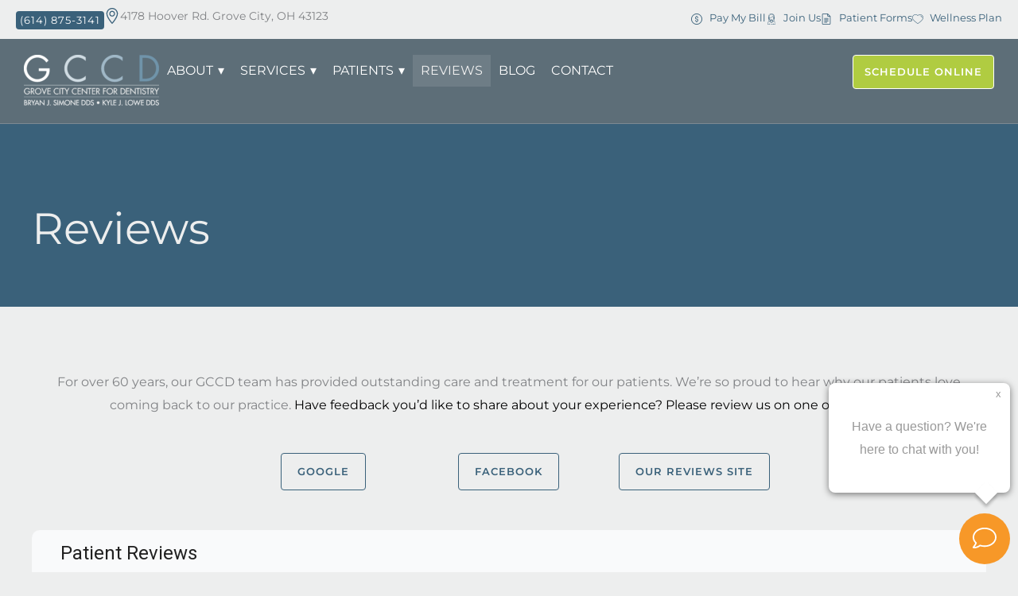

--- FILE ---
content_type: text/html; charset=UTF-8
request_url: https://www.grovecitycenterfordentistry.com/reviews/
body_size: 41876
content:
<!DOCTYPE html>
<html lang="en-US">
<head>
<meta charset="UTF-8">
<meta name="viewport" content="width=device-width, initial-scale=1">
<link rel="profile" href="https://gmpg.org/xfn/11">
	
<!-- Facebook Pixel Code -->
<script type="pmdelayedscript" data-cfasync="false" data-no-optimize="1" data-no-defer="1" data-no-minify="1">
!function(f,b,e,v,n,t,s)
{if(f.fbq)return;n=f.fbq=function(){n.callMethod?
n.callMethod.apply(n,arguments):n.queue.push(arguments)};
if(!f._fbq)f._fbq=n;n.push=n;n.loaded=!0;n.version='2.0';
n.queue=[];t=b.createElement(e);t.async=!0;
t.src=v;s=b.getElementsByTagName(e)[0];
s.parentNode.insertBefore(t,s)}(window, document,'script',
'https://connect.facebook.net/en_US/fbevents.js');
fbq('init', '898094763651251');
fbq('track', 'PageView');
</script>
<noscript><img height="1" width="1" style="display:none"
src="https://www.facebook.com/tr?id=898094763651251&ev=PageView&noscript=1"
/></noscript>
<!-- End Facebook Pixel Code -->	
	
<!-- Google Tag Manager -->
<script type="pmdelayedscript" data-cfasync="false" data-no-optimize="1" data-no-defer="1" data-no-minify="1">(function(w,d,s,l,i){w[l]=w[l]||[];w[l].push({'gtm.start':
new Date().getTime(),event:'gtm.js'});var f=d.getElementsByTagName(s)[0],
j=d.createElement(s),dl=l!='dataLayer'?'&l='+l:'';j.async=true;j.src=
'https://www.googletagmanager.com/gtm.js?id='+i+dl;f.parentNode.insertBefore(j,f);
})(window,document,'script','dataLayer','GTM-5X369MB');</script>
<!-- End Google Tag Manager --><title>Reviews : Grove City for Dentistry</title>
<link rel="preload" href="https://www.grovecitycenterfordentistry.com/wp-content/astra-local-fonts/montserrat/JTUSjIg1_i6t8kCHKm459Wlhyw.woff2" as="font" type="font/woff2" crossorigin>
            <script data-no-defer="1" data-ezscrex="false" data-cfasync="false" data-pagespeed-no-defer data-cookieconsent="ignore">
                var ctPublicFunctions = {"_ajax_nonce":"f153591397","_rest_nonce":"b805fcf28d","_ajax_url":"\/wp-admin\/admin-ajax.php","_rest_url":"https:\/\/www.grovecitycenterfordentistry.com\/wp-json\/","data__cookies_type":"native","data__ajax_type":"rest","data__bot_detector_enabled":"0","data__frontend_data_log_enabled":1,"cookiePrefix":"","wprocket_detected":false,"host_url":"www.grovecitycenterfordentistry.com","text__ee_click_to_select":"Click to select the whole data","text__ee_original_email":"The complete one is","text__ee_got_it":"Got it","text__ee_blocked":"Blocked","text__ee_cannot_connect":"Cannot connect","text__ee_cannot_decode":"Can not decode email. Unknown reason","text__ee_email_decoder":"CleanTalk email decoder","text__ee_wait_for_decoding":"The magic is on the way!","text__ee_decoding_process":"Please wait a few seconds while we decode the contact data."}
            </script>
        
            <script data-no-defer="1" data-ezscrex="false" data-cfasync="false" data-pagespeed-no-defer data-cookieconsent="ignore">
                var ctPublic = {"_ajax_nonce":"f153591397","settings__forms__check_internal":"0","settings__forms__check_external":"0","settings__forms__force_protection":"0","settings__forms__search_test":"1","settings__forms__wc_add_to_cart":"0","settings__data__bot_detector_enabled":"0","settings__sfw__anti_crawler":0,"blog_home":"https:\/\/www.grovecitycenterfordentistry.com\/","pixel__setting":"3","pixel__enabled":false,"pixel__url":"https:\/\/moderate11-v4.cleantalk.org\/pixel\/c63bad8b5d39bbe4bb478972094ed5a6.gif","data__email_check_before_post":"1","data__email_check_exist_post":"0","data__cookies_type":"native","data__key_is_ok":true,"data__visible_fields_required":true,"wl_brandname":"Anti-Spam by CleanTalk","wl_brandname_short":"CleanTalk","ct_checkjs_key":277789977,"emailEncoderPassKey":"2c0ea004c1e1fc1486b10b144563af47","bot_detector_forms_excluded":"W10=","advancedCacheExists":false,"varnishCacheExists":false,"wc_ajax_add_to_cart":false}
            </script>
        <meta name="dc.title" content="Reviews : Grove City for Dentistry">
<meta name="dc.description" content="Read our Reviews. At Grove City Center for Dentistry, we provide emergency dental care, dental membership plans &amp; more. Call 614-683-2319 today!">
<meta name="dc.relation" content="https://www.grovecitycenterfordentistry.com/reviews/">
<meta name="dc.source" content="https://www.grovecitycenterfordentistry.com/">
<meta name="dc.language" content="en_US">
<meta name="description" content="Read our Reviews. At Grove City Center for Dentistry, we provide emergency dental care, dental membership plans &amp; more. Call 614-683-2319 today!">
<meta name="robots" content="index, follow, max-snippet:-1, max-image-preview:large, max-video-preview:-1">
<link rel="canonical" href="https://www.grovecitycenterfordentistry.com/reviews/">
<meta property="og:url" content="https://www.grovecitycenterfordentistry.com/reviews/">
<meta property="og:site_name" content="Grove City Center for Dentistry">
<meta property="og:locale" content="en_US">
<meta property="og:type" content="article">
<meta property="article:author" content="https://www.facebook.com/GroveCityCenterForDentistry">
<meta property="article:publisher" content="https://www.facebook.com/GroveCityCenterForDentistry">
<meta property="og:title" content="Reviews : Grove City for Dentistry">
<meta property="og:description" content="Read our Reviews. At Grove City Center for Dentistry, we provide emergency dental care, dental membership plans &amp; more. Call 614-683-2319 today!">
<meta property="fb:pages" content="">
<meta property="fb:admins" content="">
<meta property="fb:app_id" content="">
<meta name="twitter:card" content="summary">
<meta name="twitter:site" content="@GCCDentistry">
<meta name="twitter:creator" content="@GCCDentistry">
<meta name="twitter:title" content="Reviews : Grove City for Dentistry">
<meta name="twitter:description" content="Read our Reviews. At Grove City Center for Dentistry, we provide emergency dental care, dental membership plans &amp; more. Call 614-683-2319 today!">
<link rel='dns-prefetch' href='//eqnzb86ipii.exactdn.com' />
<link rel='preconnect' href='//eqnzb86ipii.exactdn.com' />
<script type="application/ld+json">{"@context":"https:\/\/schema.org","name":"Breadcrumb","@type":"BreadcrumbList","itemListElement":[{"@type":"ListItem","position":1,"item":{"@type":"WebPage","id":"https:\/\/www.grovecitycenterfordentistry.com\/reviews\/#webpage","url":"https:\/\/www.grovecitycenterfordentistry.com\/reviews\/","name":"Reviews"}}]}</script>
<style id='wp-img-auto-sizes-contain-inline-css'>
img:is([sizes=auto i],[sizes^="auto," i]){contain-intrinsic-size:3000px 1500px}
/*# sourceURL=wp-img-auto-sizes-contain-inline-css */
</style>
<link rel='stylesheet' id='astra-theme-css-css' href='https://www.grovecitycenterfordentistry.com/wp-content/themes/astra/assets/css/minified/frontend.min.css?ver=4.12.0' media='all' />
<style id='astra-theme-css-inline-css'>
.ast-no-sidebar .entry-content .alignfull {margin-left: calc( -50vw + 50%);margin-right: calc( -50vw + 50%);max-width: 100vw;width: 100vw;}.ast-no-sidebar .entry-content .alignwide {margin-left: calc(-41vw + 50%);margin-right: calc(-41vw + 50%);max-width: unset;width: unset;}.ast-no-sidebar .entry-content .alignfull .alignfull,.ast-no-sidebar .entry-content .alignfull .alignwide,.ast-no-sidebar .entry-content .alignwide .alignfull,.ast-no-sidebar .entry-content .alignwide .alignwide,.ast-no-sidebar .entry-content .wp-block-column .alignfull,.ast-no-sidebar .entry-content .wp-block-column .alignwide{width: 100%;margin-left: auto;margin-right: auto;}.wp-block-gallery,.blocks-gallery-grid {margin: 0;}.wp-block-separator {max-width: 100px;}.wp-block-separator.is-style-wide,.wp-block-separator.is-style-dots {max-width: none;}.entry-content .has-2-columns .wp-block-column:first-child {padding-right: 10px;}.entry-content .has-2-columns .wp-block-column:last-child {padding-left: 10px;}@media (max-width: 782px) {.entry-content .wp-block-columns .wp-block-column {flex-basis: 100%;}.entry-content .has-2-columns .wp-block-column:first-child {padding-right: 0;}.entry-content .has-2-columns .wp-block-column:last-child {padding-left: 0;}}body .entry-content .wp-block-latest-posts {margin-left: 0;}body .entry-content .wp-block-latest-posts li {list-style: none;}.ast-no-sidebar .ast-container .entry-content .wp-block-latest-posts {margin-left: 0;}.ast-header-break-point .entry-content .alignwide {margin-left: auto;margin-right: auto;}.entry-content .blocks-gallery-item img {margin-bottom: auto;}.wp-block-pullquote {border-top: 4px solid #555d66;border-bottom: 4px solid #555d66;color: #40464d;}:root{--ast-post-nav-space:0;--ast-container-default-xlg-padding:6.67em;--ast-container-default-lg-padding:5.67em;--ast-container-default-slg-padding:4.34em;--ast-container-default-md-padding:3.34em;--ast-container-default-sm-padding:6.67em;--ast-container-default-xs-padding:2.4em;--ast-container-default-xxs-padding:1.4em;--ast-code-block-background:#EEEEEE;--ast-comment-inputs-background:#FAFAFA;--ast-normal-container-width:1200px;--ast-narrow-container-width:750px;--ast-blog-title-font-weight:normal;--ast-blog-meta-weight:inherit;--ast-global-color-primary:var(--ast-global-color-5);--ast-global-color-secondary:var(--ast-global-color-4);--ast-global-color-alternate-background:var(--ast-global-color-7);--ast-global-color-subtle-background:var(--ast-global-color-6);--ast-bg-style-guide:var( --ast-global-color-secondary,--ast-global-color-5 );--ast-shadow-style-guide:0px 0px 4px 0 #00000057;--ast-global-dark-bg-style:#fff;--ast-global-dark-lfs:#fbfbfb;--ast-widget-bg-color:#fafafa;--ast-wc-container-head-bg-color:#fbfbfb;--ast-title-layout-bg:#eeeeee;--ast-search-border-color:#e7e7e7;--ast-lifter-hover-bg:#e6e6e6;--ast-gallery-block-color:#000;--srfm-color-input-label:var(--ast-global-color-2);}html{font-size:100%;}a,.page-title{color:var(--ast-global-color-3);}a:hover,a:focus{color:var(--ast-global-color-0);}body,button,input,select,textarea,.ast-button,.ast-custom-button{font-family:'Montserrat',sans-serif;font-weight:400;font-size:16px;font-size:1rem;}blockquote{color:var(--ast-global-color-2);}p,.entry-content p{margin-bottom:1em;}h1,h2,h3,h4,h5,h6,.entry-content :where(h1,h2,h3,h4,h5,h6),.site-title,.site-title a{font-weight:normal;line-height:1.2em;}.site-title{font-size:35px;font-size:2.1875rem;display:none;}header .custom-logo-link img{max-width:150px;width:150px;}.astra-logo-svg{width:150px;}.site-header .site-description{font-size:15px;font-size:0.9375rem;display:none;}.entry-title{font-size:40px;font-size:2.5rem;}.archive .ast-article-post .ast-article-inner,.blog .ast-article-post .ast-article-inner,.archive .ast-article-post .ast-article-inner:hover,.blog .ast-article-post .ast-article-inner:hover{overflow:hidden;}h1,.entry-content :where(h1){font-size:72px;font-size:4.5rem;line-height:1.4em;}h2,.entry-content :where(h2){font-size:48px;font-size:3rem;line-height:1.3em;}h3,.entry-content :where(h3){font-size:32px;font-size:2rem;line-height:1.3em;}h4,.entry-content :where(h4){font-size:24px;font-size:1.5rem;line-height:1.2em;}h5,.entry-content :where(h5){font-size:20px;font-size:1.25rem;line-height:1.2em;}h6,.entry-content :where(h6){font-size:14px;font-size:0.875rem;line-height:1.25em;}::selection{background-color:var(--ast-global-color-0);color:#ffffff;}body,h1,h2,h3,h4,h5,h6,.entry-title a,.entry-content :where(h1,h2,h3,h4,h5,h6){color:var(--ast-global-color-2);}.tagcloud a:hover,.tagcloud a:focus,.tagcloud a.current-item{color:#ffffff;border-color:var(--ast-global-color-3);background-color:var(--ast-global-color-3);}input:focus,input[type="text"]:focus,input[type="email"]:focus,input[type="url"]:focus,input[type="password"]:focus,input[type="reset"]:focus,input[type="search"]:focus,textarea:focus{border-color:var(--ast-global-color-3);}input[type="radio"]:checked,input[type=reset],input[type="checkbox"]:checked,input[type="checkbox"]:hover:checked,input[type="checkbox"]:focus:checked,input[type=range]::-webkit-slider-thumb{border-color:var(--ast-global-color-3);background-color:var(--ast-global-color-3);box-shadow:none;}.site-footer a:hover + .post-count,.site-footer a:focus + .post-count{background:var(--ast-global-color-3);border-color:var(--ast-global-color-3);}.single .nav-links .nav-previous,.single .nav-links .nav-next{color:var(--ast-global-color-3);}.entry-meta,.entry-meta *{line-height:1.45;color:var(--ast-global-color-3);}.entry-meta a:not(.ast-button):hover,.entry-meta a:not(.ast-button):hover *,.entry-meta a:not(.ast-button):focus,.entry-meta a:not(.ast-button):focus *,.page-links > .page-link,.page-links .page-link:hover,.post-navigation a:hover{color:var(--ast-global-color-0);}#cat option,.secondary .calendar_wrap thead a,.secondary .calendar_wrap thead a:visited{color:var(--ast-global-color-3);}.secondary .calendar_wrap #today,.ast-progress-val span{background:var(--ast-global-color-3);}.secondary a:hover + .post-count,.secondary a:focus + .post-count{background:var(--ast-global-color-3);border-color:var(--ast-global-color-3);}.calendar_wrap #today > a{color:#ffffff;}.page-links .page-link,.single .post-navigation a{color:var(--ast-global-color-3);}.ast-search-menu-icon .search-form button.search-submit{padding:0 4px;}.ast-search-menu-icon form.search-form{padding-right:0;}.ast-search-menu-icon.slide-search input.search-field{width:0;}.ast-header-search .ast-search-menu-icon.ast-dropdown-active .search-form,.ast-header-search .ast-search-menu-icon.ast-dropdown-active .search-field:focus{transition:all 0.2s;}.search-form input.search-field:focus{outline:none;}.widget-title,.widget .wp-block-heading{font-size:22px;font-size:1.375rem;color:var(--ast-global-color-2);}.single .ast-author-details .author-title{color:var(--ast-global-color-0);}.ast-search-menu-icon.slide-search a:focus-visible:focus-visible,.astra-search-icon:focus-visible,#close:focus-visible,a:focus-visible,.ast-menu-toggle:focus-visible,.site .skip-link:focus-visible,.wp-block-loginout input:focus-visible,.wp-block-search.wp-block-search__button-inside .wp-block-search__inside-wrapper,.ast-header-navigation-arrow:focus-visible,.ast-orders-table__row .ast-orders-table__cell:focus-visible,a#ast-apply-coupon:focus-visible,#ast-apply-coupon:focus-visible,#close:focus-visible,.button.search-submit:focus-visible,#search_submit:focus,.normal-search:focus-visible,.ast-header-account-wrap:focus-visible,.astra-cart-drawer-close:focus,.ast-single-variation:focus,.ast-button:focus,.ast-builder-button-wrap:has(.ast-custom-button-link:focus),.ast-builder-button-wrap .ast-custom-button-link:focus{outline-style:dotted;outline-color:inherit;outline-width:thin;}input:focus,input[type="text"]:focus,input[type="email"]:focus,input[type="url"]:focus,input[type="password"]:focus,input[type="reset"]:focus,input[type="search"]:focus,input[type="number"]:focus,textarea:focus,.wp-block-search__input:focus,[data-section="section-header-mobile-trigger"] .ast-button-wrap .ast-mobile-menu-trigger-minimal:focus,.ast-mobile-popup-drawer.active .menu-toggle-close:focus,#ast-scroll-top:focus,#coupon_code:focus,#ast-coupon-code:focus{border-style:dotted;border-color:inherit;border-width:thin;}input{outline:none;}.site-logo-img img{ transition:all 0.2s linear;}body .ast-oembed-container *{position:absolute;top:0;width:100%;height:100%;left:0;}body .wp-block-embed-pocket-casts .ast-oembed-container *{position:unset;}.ast-single-post-featured-section + article {margin-top: 2em;}.site-content .ast-single-post-featured-section img {width: 100%;overflow: hidden;object-fit: cover;}.site > .ast-single-related-posts-container {margin-top: 0;}@media (min-width: 922px) {.ast-desktop .ast-container--narrow {max-width: var(--ast-narrow-container-width);margin: 0 auto;}}.ast-page-builder-template .hentry {margin: 0;}.ast-page-builder-template .site-content > .ast-container {max-width: 100%;padding: 0;}.ast-page-builder-template .site .site-content #primary {padding: 0;margin: 0;}.ast-page-builder-template .no-results {text-align: center;margin: 4em auto;}.ast-page-builder-template .ast-pagination {padding: 2em;}.ast-page-builder-template .entry-header.ast-no-title.ast-no-thumbnail {margin-top: 0;}.ast-page-builder-template .entry-header.ast-header-without-markup {margin-top: 0;margin-bottom: 0;}.ast-page-builder-template .entry-header.ast-no-title.ast-no-meta {margin-bottom: 0;}.ast-page-builder-template.single .post-navigation {padding-bottom: 2em;}.ast-page-builder-template.single-post .site-content > .ast-container {max-width: 100%;}.ast-page-builder-template .entry-header {margin-top: 4em;margin-left: auto;margin-right: auto;padding-left: 20px;padding-right: 20px;}.single.ast-page-builder-template .entry-header {padding-left: 20px;padding-right: 20px;}.ast-page-builder-template .ast-archive-description {margin: 4em auto 0;padding-left: 20px;padding-right: 20px;}.ast-page-builder-template.ast-no-sidebar .entry-content .alignwide {margin-left: 0;margin-right: 0;}@media (max-width:921.9px){#ast-desktop-header{display:none;}}@media (min-width:922px){#ast-mobile-header{display:none;}}.wp-block-buttons.aligncenter{justify-content:center;}@media (max-width:921px){.ast-theme-transparent-header #primary,.ast-theme-transparent-header #secondary{padding:0;}}@media (max-width:921px){.ast-plain-container.ast-no-sidebar #primary{padding:0;}}.ast-plain-container.ast-no-sidebar #primary{margin-top:0;margin-bottom:0;}@media (min-width:1200px){.wp-block-group .has-background{padding:20px;}}@media (min-width:1200px){.ast-no-sidebar.ast-separate-container .entry-content .wp-block-group.alignwide,.ast-no-sidebar.ast-separate-container .entry-content .wp-block-cover.alignwide{margin-left:-20px;margin-right:-20px;padding-left:20px;padding-right:20px;}.ast-no-sidebar.ast-separate-container .entry-content .wp-block-cover.alignfull,.ast-no-sidebar.ast-separate-container .entry-content .wp-block-group.alignfull{margin-left:-6.67em;margin-right:-6.67em;padding-left:6.67em;padding-right:6.67em;}}@media (min-width:1200px){.wp-block-cover-image.alignwide .wp-block-cover__inner-container,.wp-block-cover.alignwide .wp-block-cover__inner-container,.wp-block-cover-image.alignfull .wp-block-cover__inner-container,.wp-block-cover.alignfull .wp-block-cover__inner-container{width:100%;}}.wp-block-columns{margin-bottom:unset;}.wp-block-image.size-full{margin:2rem 0;}.wp-block-separator.has-background{padding:0;}.wp-block-gallery{margin-bottom:1.6em;}.wp-block-group{padding-top:4em;padding-bottom:4em;}.wp-block-group__inner-container .wp-block-columns:last-child,.wp-block-group__inner-container :last-child,.wp-block-table table{margin-bottom:0;}.blocks-gallery-grid{width:100%;}.wp-block-navigation-link__content{padding:5px 0;}.wp-block-group .wp-block-group .has-text-align-center,.wp-block-group .wp-block-column .has-text-align-center{max-width:100%;}.has-text-align-center{margin:0 auto;}@media (min-width:1200px){.wp-block-cover__inner-container,.alignwide .wp-block-group__inner-container,.alignfull .wp-block-group__inner-container{max-width:1200px;margin:0 auto;}.wp-block-group.alignnone,.wp-block-group.aligncenter,.wp-block-group.alignleft,.wp-block-group.alignright,.wp-block-group.alignwide,.wp-block-columns.alignwide{margin:2rem 0 1rem 0;}}@media (max-width:1200px){.wp-block-group{padding:3em;}.wp-block-group .wp-block-group{padding:1.5em;}.wp-block-columns,.wp-block-column{margin:1rem 0;}}@media (min-width:921px){.wp-block-columns .wp-block-group{padding:2em;}}@media (max-width:544px){.wp-block-cover-image .wp-block-cover__inner-container,.wp-block-cover .wp-block-cover__inner-container{width:unset;}.wp-block-cover,.wp-block-cover-image{padding:2em 0;}.wp-block-group,.wp-block-cover{padding:2em;}.wp-block-media-text__media img,.wp-block-media-text__media video{width:unset;max-width:100%;}.wp-block-media-text.has-background .wp-block-media-text__content{padding:1em;}}.wp-block-image.aligncenter{margin-left:auto;margin-right:auto;}.wp-block-table.aligncenter{margin-left:auto;margin-right:auto;}@media (min-width:544px){.entry-content .wp-block-media-text.has-media-on-the-right .wp-block-media-text__content{padding:0 8% 0 0;}.entry-content .wp-block-media-text .wp-block-media-text__content{padding:0 0 0 8%;}.ast-plain-container .site-content .entry-content .has-custom-content-position.is-position-bottom-left > *,.ast-plain-container .site-content .entry-content .has-custom-content-position.is-position-bottom-right > *,.ast-plain-container .site-content .entry-content .has-custom-content-position.is-position-top-left > *,.ast-plain-container .site-content .entry-content .has-custom-content-position.is-position-top-right > *,.ast-plain-container .site-content .entry-content .has-custom-content-position.is-position-center-right > *,.ast-plain-container .site-content .entry-content .has-custom-content-position.is-position-center-left > *{margin:0;}}@media (max-width:544px){.entry-content .wp-block-media-text .wp-block-media-text__content{padding:8% 0;}.wp-block-media-text .wp-block-media-text__media img{width:auto;max-width:100%;}}.wp-block-buttons .wp-block-button.is-style-outline .wp-block-button__link.wp-element-button,.ast-outline-button,.wp-block-uagb-buttons-child .uagb-buttons-repeater.ast-outline-button{border-color:var(--ast-global-color-8);border-top-width:2px;border-right-width:2px;border-bottom-width:2px;border-left-width:2px;font-family:'Montserrat',sans-serif;font-weight:600;font-size:13px;font-size:0.8125rem;line-height:1em;border-top-left-radius:4px;border-top-right-radius:4px;border-bottom-right-radius:4px;border-bottom-left-radius:4px;}.wp-block-button.is-style-outline .wp-block-button__link:hover,.wp-block-buttons .wp-block-button.is-style-outline .wp-block-button__link:focus,.wp-block-buttons .wp-block-button.is-style-outline > .wp-block-button__link:not(.has-text-color):hover,.wp-block-buttons .wp-block-button.wp-block-button__link.is-style-outline:not(.has-text-color):hover,.ast-outline-button:hover,.ast-outline-button:focus,.wp-block-uagb-buttons-child .uagb-buttons-repeater.ast-outline-button:hover,.wp-block-uagb-buttons-child .uagb-buttons-repeater.ast-outline-button:focus{background-color:var(--ast-global-color-2);}.wp-block-button .wp-block-button__link.wp-element-button.is-style-outline:not(.has-background),.wp-block-button.is-style-outline>.wp-block-button__link.wp-element-button:not(.has-background),.ast-outline-button{background-color:var(--ast-global-color-8);}@media (max-width:921px){.wp-block-buttons .wp-block-button.is-style-outline .wp-block-button__link.wp-element-button,.ast-outline-button,.wp-block-uagb-buttons-child .uagb-buttons-repeater.ast-outline-button{font-size:12px;font-size:0.75rem;}}@media (max-width:544px){.wp-block-buttons .wp-block-button.is-style-outline .wp-block-button__link.wp-element-button,.ast-outline-button,.wp-block-uagb-buttons-child .uagb-buttons-repeater.ast-outline-button{font-size:11px;font-size:0.6875rem;}}.entry-content[data-ast-blocks-layout] > figure{margin-bottom:1em;}.elementor-widget-container .elementor-loop-container .e-loop-item[data-elementor-type="loop-item"]{width:100%;}@media (max-width:921px){.ast-left-sidebar #content > .ast-container{display:flex;flex-direction:column-reverse;width:100%;}.ast-separate-container .ast-article-post,.ast-separate-container .ast-article-single{padding:1.5em 2.14em;}.ast-author-box img.avatar{margin:20px 0 0 0;}}@media (min-width:922px){.ast-separate-container.ast-right-sidebar #primary,.ast-separate-container.ast-left-sidebar #primary{border:0;}.search-no-results.ast-separate-container #primary{margin-bottom:4em;}}.elementor-widget-button .elementor-button{border-style:solid;text-decoration:none;border-top-width:0;border-right-width:0;border-left-width:0;border-bottom-width:0;}body .elementor-button.elementor-size-sm,body .elementor-button.elementor-size-xs,body .elementor-button.elementor-size-md,body .elementor-button.elementor-size-lg,body .elementor-button.elementor-size-xl,body .elementor-button{border-top-left-radius:4px;border-top-right-radius:4px;border-bottom-right-radius:4px;border-bottom-left-radius:4px;padding-top:16px;padding-right:20px;padding-bottom:16px;padding-left:20px;}@media (max-width:544px){.elementor-widget-button .elementor-button.elementor-size-sm,.elementor-widget-button .elementor-button.elementor-size-xs,.elementor-widget-button .elementor-button.elementor-size-md,.elementor-widget-button .elementor-button.elementor-size-lg,.elementor-widget-button .elementor-button.elementor-size-xl,.elementor-widget-button .elementor-button{padding-top:14px;padding-right:18px;padding-bottom:14px;padding-left:18px;}}.elementor-widget-button .elementor-button{border-color:var(--ast-global-color-8);background-color:var(--ast-global-color-8);}.elementor-widget-button .elementor-button:hover,.elementor-widget-button .elementor-button:focus{color:var(--ast-global-color-4);background-color:var(--ast-global-color-2);border-color:var(--ast-global-color-2);}.wp-block-button .wp-block-button__link ,.elementor-widget-button .elementor-button{color:#ffffff;}.elementor-widget-button .elementor-button{font-family:'Montserrat',sans-serif;font-weight:600;font-size:13px;font-size:0.8125rem;line-height:1em;text-transform:uppercase;letter-spacing:1px;}body .elementor-button.elementor-size-sm,body .elementor-button.elementor-size-xs,body .elementor-button.elementor-size-md,body .elementor-button.elementor-size-lg,body .elementor-button.elementor-size-xl,body .elementor-button{font-size:13px;font-size:0.8125rem;}.wp-block-button .wp-block-button__link:hover,.wp-block-button .wp-block-button__link:focus{color:var(--ast-global-color-4);background-color:var(--ast-global-color-2);border-color:var(--ast-global-color-2);}.elementor-widget-heading h1.elementor-heading-title{line-height:1.4em;}.elementor-widget-heading h2.elementor-heading-title{line-height:1.3em;}.elementor-widget-heading h3.elementor-heading-title{line-height:1.3em;}.elementor-widget-heading h4.elementor-heading-title{line-height:1.2em;}.elementor-widget-heading h5.elementor-heading-title{line-height:1.2em;}.elementor-widget-heading h6.elementor-heading-title{line-height:1.25em;}.wp-block-button .wp-block-button__link{border-top-width:0;border-right-width:0;border-left-width:0;border-bottom-width:0;border-color:var(--ast-global-color-8);background-color:var(--ast-global-color-8);color:#ffffff;font-family:'Montserrat',sans-serif;font-weight:600;line-height:1em;text-transform:uppercase;letter-spacing:1px;font-size:13px;font-size:0.8125rem;border-top-left-radius:4px;border-top-right-radius:4px;border-bottom-right-radius:4px;border-bottom-left-radius:4px;padding-top:16px;padding-right:20px;padding-bottom:16px;padding-left:20px;}@media (max-width:921px){.wp-block-button .wp-block-button__link{font-size:12px;font-size:0.75rem;}}@media (max-width:544px){.wp-block-button .wp-block-button__link{font-size:11px;font-size:0.6875rem;padding-top:14px;padding-right:18px;padding-bottom:14px;padding-left:18px;}}.menu-toggle,button,.ast-button,.ast-custom-button,.button,input#submit,input[type="button"],input[type="submit"],input[type="reset"]{border-style:solid;border-top-width:0;border-right-width:0;border-left-width:0;border-bottom-width:0;color:#ffffff;border-color:var(--ast-global-color-8);background-color:var(--ast-global-color-8);padding-top:16px;padding-right:20px;padding-bottom:16px;padding-left:20px;font-family:'Montserrat',sans-serif;font-weight:600;font-size:13px;font-size:0.8125rem;line-height:1em;text-transform:uppercase;letter-spacing:1px;border-top-left-radius:4px;border-top-right-radius:4px;border-bottom-right-radius:4px;border-bottom-left-radius:4px;}button:focus,.menu-toggle:hover,button:hover,.ast-button:hover,.ast-custom-button:hover .button:hover,.ast-custom-button:hover ,input[type=reset]:hover,input[type=reset]:focus,input#submit:hover,input#submit:focus,input[type="button"]:hover,input[type="button"]:focus,input[type="submit"]:hover,input[type="submit"]:focus{color:var(--ast-global-color-4);background-color:var(--ast-global-color-2);border-color:var(--ast-global-color-2);}@media (max-width:921px){.menu-toggle,button,.ast-button,.ast-custom-button,.button,input#submit,input[type="button"],input[type="submit"],input[type="reset"]{font-size:12px;font-size:0.75rem;}}@media (max-width:544px){.menu-toggle,button,.ast-button,.ast-custom-button,.button,input#submit,input[type="button"],input[type="submit"],input[type="reset"]{padding-top:14px;padding-right:18px;padding-bottom:14px;padding-left:18px;font-size:11px;font-size:0.6875rem;}}@media (max-width:921px){.menu-toggle,button,.ast-button,.button,input#submit,input[type="button"],input[type="submit"],input[type="reset"]{font-size:12px;font-size:0.75rem;}.ast-mobile-header-stack .main-header-bar .ast-search-menu-icon{display:inline-block;}.ast-header-break-point.ast-header-custom-item-outside .ast-mobile-header-stack .main-header-bar .ast-search-icon{margin:0;}.ast-comment-avatar-wrap img{max-width:2.5em;}.ast-comment-meta{padding:0 1.8888em 1.3333em;}.ast-separate-container .ast-comment-list li.depth-1{padding:1.5em 2.14em;}.ast-separate-container .comment-respond{padding:2em 2.14em;}}@media (min-width:544px){.ast-container{max-width:100%;}}@media (max-width:544px){.ast-separate-container .ast-article-post,.ast-separate-container .ast-article-single,.ast-separate-container .comments-title,.ast-separate-container .ast-archive-description{padding:1.5em 1em;}.ast-separate-container #content .ast-container{padding-left:0.54em;padding-right:0.54em;}.ast-separate-container .ast-comment-list .bypostauthor{padding:.5em;}.ast-search-menu-icon.ast-dropdown-active .search-field{width:170px;}.menu-toggle,button,.ast-button,.button,input#submit,input[type="button"],input[type="submit"],input[type="reset"]{font-size:11px;font-size:0.6875rem;}} #ast-mobile-header .ast-site-header-cart-li a{pointer-events:none;}body,.ast-separate-container{background-color:var(--ast-global-color-4);background-image:none;}.ast-no-sidebar.ast-separate-container .entry-content .alignfull {margin-left: -6.67em;margin-right: -6.67em;width: auto;}@media (max-width: 1200px) {.ast-no-sidebar.ast-separate-container .entry-content .alignfull {margin-left: -2.4em;margin-right: -2.4em;}}@media (max-width: 768px) {.ast-no-sidebar.ast-separate-container .entry-content .alignfull {margin-left: -2.14em;margin-right: -2.14em;}}@media (max-width: 544px) {.ast-no-sidebar.ast-separate-container .entry-content .alignfull {margin-left: -1em;margin-right: -1em;}}.ast-no-sidebar.ast-separate-container .entry-content .alignwide {margin-left: -20px;margin-right: -20px;}.ast-no-sidebar.ast-separate-container .entry-content .wp-block-column .alignfull,.ast-no-sidebar.ast-separate-container .entry-content .wp-block-column .alignwide {margin-left: auto;margin-right: auto;width: 100%;}@media (max-width:921px){.widget-title{font-size:21px;font-size:1.4rem;}body,button,input,select,textarea,.ast-button,.ast-custom-button{font-size:15px;font-size:0.9375rem;}#secondary,#secondary button,#secondary input,#secondary select,#secondary textarea{font-size:15px;font-size:0.9375rem;}.site-title{display:none;}.site-header .site-description{display:none;}h1,.entry-content :where(h1){font-size:48px;}h2,.entry-content :where(h2){font-size:32px;}h3,.entry-content :where(h3){font-size:28px;}h4,.entry-content :where(h4){font-size:22px;font-size:1.375rem;}h5,.entry-content :where(h5){font-size:18px;font-size:1.125rem;}h6,.entry-content :where(h6){font-size:14px;font-size:0.875rem;}.astra-logo-svg{width:160px;}header .custom-logo-link img,.ast-header-break-point .site-logo-img .custom-mobile-logo-link img{max-width:160px;width:160px;}}@media (max-width:544px){.widget-title{font-size:20px;font-size:1.4285714285714rem;}body,button,input,select,textarea,.ast-button,.ast-custom-button{font-size:14px;font-size:0.875rem;}#secondary,#secondary button,#secondary input,#secondary select,#secondary textarea{font-size:14px;font-size:0.875rem;}.site-title{display:none;}.site-header .site-description{display:none;}h1,.entry-content :where(h1){font-size:40px;}h2,.entry-content :where(h2){font-size:28px;}h3,.entry-content :where(h3){font-size:24px;}h4,.entry-content :where(h4){font-size:22px;font-size:1.375rem;}h5,.entry-content :where(h5){font-size:16px;font-size:1rem;}h6,.entry-content :where(h6){font-size:13px;font-size:0.8125rem;}header .custom-logo-link img,.ast-header-break-point .site-branding img,.ast-header-break-point .custom-logo-link img{max-width:145px;width:145px;}.astra-logo-svg{width:145px;}.ast-header-break-point .site-logo-img .custom-mobile-logo-link img{max-width:145px;}}@media (max-width:544px){html{font-size:100%;}}@media (min-width:922px){.ast-container{max-width:1240px;}}@font-face {font-family: "Astra";src: url(https://www.grovecitycenterfordentistry.com/wp-content/themes/astra/assets/fonts/astra.woff) format("woff"),url(https://www.grovecitycenterfordentistry.com/wp-content/themes/astra/assets/fonts/astra.ttf) format("truetype"),url(https://www.grovecitycenterfordentistry.com/wp-content/themes/astra/assets/fonts/astra.svg#astra) format("svg");font-weight: normal;font-style: normal;font-display: fallback;}@media (min-width:922px){.main-header-menu .sub-menu .menu-item.ast-left-align-sub-menu:hover > .sub-menu,.main-header-menu .sub-menu .menu-item.ast-left-align-sub-menu.focus > .sub-menu{margin-left:-0px;}}.ast-theme-transparent-header .ast-header-social-wrap .ast-social-color-type-custom .ast-builder-social-element svg{fill:var(--ast-global-color-5);}.ast-theme-transparent-header .ast-header-social-wrap .ast-social-color-type-custom .ast-builder-social-element:hover svg{fill:var(--ast-global-color-4);}.ast-theme-transparent-header .ast-header-social-wrap .ast-social-color-type-custom .ast-builder-social-element .social-item-label{color:var(--ast-global-color-5);}.ast-theme-transparent-header .ast-header-social-wrap .ast-social-color-type-custom .ast-builder-social-element:hover .social-item-label{color:var(--ast-global-color-4);}.ast-theme-transparent-header [data-section="section-header-mobile-trigger"] .ast-button-wrap .ast-mobile-menu-trigger-minimal{background:transparent;}.site .comments-area{padding-bottom:3em;}.astra-icon-down_arrow::after {content: "\e900";font-family: Astra;}.astra-icon-close::after {content: "\e5cd";font-family: Astra;}.astra-icon-drag_handle::after {content: "\e25d";font-family: Astra;}.astra-icon-format_align_justify::after {content: "\e235";font-family: Astra;}.astra-icon-menu::after {content: "\e5d2";font-family: Astra;}.astra-icon-reorder::after {content: "\e8fe";font-family: Astra;}.astra-icon-search::after {content: "\e8b6";font-family: Astra;}.astra-icon-zoom_in::after {content: "\e56b";font-family: Astra;}.astra-icon-check-circle::after {content: "\e901";font-family: Astra;}.astra-icon-shopping-cart::after {content: "\f07a";font-family: Astra;}.astra-icon-shopping-bag::after {content: "\f290";font-family: Astra;}.astra-icon-shopping-basket::after {content: "\f291";font-family: Astra;}.astra-icon-circle-o::after {content: "\e903";font-family: Astra;}.astra-icon-certificate::after {content: "\e902";font-family: Astra;}blockquote {padding: 1.2em;}:root .has-ast-global-color-0-color{color:var(--ast-global-color-0);}:root .has-ast-global-color-0-background-color{background-color:var(--ast-global-color-0);}:root .wp-block-button .has-ast-global-color-0-color{color:var(--ast-global-color-0);}:root .wp-block-button .has-ast-global-color-0-background-color{background-color:var(--ast-global-color-0);}:root .has-ast-global-color-1-color{color:var(--ast-global-color-1);}:root .has-ast-global-color-1-background-color{background-color:var(--ast-global-color-1);}:root .wp-block-button .has-ast-global-color-1-color{color:var(--ast-global-color-1);}:root .wp-block-button .has-ast-global-color-1-background-color{background-color:var(--ast-global-color-1);}:root .has-ast-global-color-2-color{color:var(--ast-global-color-2);}:root .has-ast-global-color-2-background-color{background-color:var(--ast-global-color-2);}:root .wp-block-button .has-ast-global-color-2-color{color:var(--ast-global-color-2);}:root .wp-block-button .has-ast-global-color-2-background-color{background-color:var(--ast-global-color-2);}:root .has-ast-global-color-3-color{color:var(--ast-global-color-3);}:root .has-ast-global-color-3-background-color{background-color:var(--ast-global-color-3);}:root .wp-block-button .has-ast-global-color-3-color{color:var(--ast-global-color-3);}:root .wp-block-button .has-ast-global-color-3-background-color{background-color:var(--ast-global-color-3);}:root .has-ast-global-color-4-color{color:var(--ast-global-color-4);}:root .has-ast-global-color-4-background-color{background-color:var(--ast-global-color-4);}:root .wp-block-button .has-ast-global-color-4-color{color:var(--ast-global-color-4);}:root .wp-block-button .has-ast-global-color-4-background-color{background-color:var(--ast-global-color-4);}:root .has-ast-global-color-5-color{color:var(--ast-global-color-5);}:root .has-ast-global-color-5-background-color{background-color:var(--ast-global-color-5);}:root .wp-block-button .has-ast-global-color-5-color{color:var(--ast-global-color-5);}:root .wp-block-button .has-ast-global-color-5-background-color{background-color:var(--ast-global-color-5);}:root .has-ast-global-color-6-color{color:var(--ast-global-color-6);}:root .has-ast-global-color-6-background-color{background-color:var(--ast-global-color-6);}:root .wp-block-button .has-ast-global-color-6-color{color:var(--ast-global-color-6);}:root .wp-block-button .has-ast-global-color-6-background-color{background-color:var(--ast-global-color-6);}:root .has-ast-global-color-7-color{color:var(--ast-global-color-7);}:root .has-ast-global-color-7-background-color{background-color:var(--ast-global-color-7);}:root .wp-block-button .has-ast-global-color-7-color{color:var(--ast-global-color-7);}:root .wp-block-button .has-ast-global-color-7-background-color{background-color:var(--ast-global-color-7);}:root .has-ast-global-color-8-color{color:var(--ast-global-color-8);}:root .has-ast-global-color-8-background-color{background-color:var(--ast-global-color-8);}:root .wp-block-button .has-ast-global-color-8-color{color:var(--ast-global-color-8);}:root .wp-block-button .has-ast-global-color-8-background-color{background-color:var(--ast-global-color-8);}:root{--ast-global-color-0:#3a617a;--ast-global-color-1:#517891;--ast-global-color-2:#000000;--ast-global-color-3:#5d6367;--ast-global-color-4:#edeeee;--ast-global-color-5:#e0e2e2;--ast-global-color-6:#f9fafb;--ast-global-color-7:#e0e2e2;--ast-global-color-8:#b0cc41;}:root {--ast-border-color : #dddddd;}.ast-single-entry-banner {-js-display: flex;display: flex;flex-direction: column;justify-content: center;text-align: center;position: relative;background: var(--ast-title-layout-bg);}.ast-single-entry-banner[data-banner-layout="layout-1"] {max-width: 1200px;background: inherit;padding: 20px 0;}.ast-single-entry-banner[data-banner-width-type="custom"] {margin: 0 auto;width: 100%;}.ast-single-entry-banner + .site-content .entry-header {margin-bottom: 0;}.site .ast-author-avatar {--ast-author-avatar-size: ;}a.ast-underline-text {text-decoration: underline;}.ast-container > .ast-terms-link {position: relative;display: block;}a.ast-button.ast-badge-tax {padding: 4px 8px;border-radius: 3px;font-size: inherit;}header.entry-header{text-align:left;}header.entry-header .entry-title{font-size:30px;font-size:1.875rem;}header.entry-header > *:not(:last-child){margin-bottom:10px;}@media (max-width:921px){header.entry-header{text-align:left;}}@media (max-width:544px){header.entry-header{text-align:left;}}.ast-archive-entry-banner {-js-display: flex;display: flex;flex-direction: column;justify-content: center;text-align: center;position: relative;background: var(--ast-title-layout-bg);}.ast-archive-entry-banner[data-banner-width-type="custom"] {margin: 0 auto;width: 100%;}.ast-archive-entry-banner[data-banner-layout="layout-1"] {background: inherit;padding: 20px 0;text-align: left;}body.archive .ast-archive-description{max-width:1200px;width:100%;text-align:left;padding-top:3em;padding-right:3em;padding-bottom:3em;padding-left:3em;}body.archive .ast-archive-description .ast-archive-title,body.archive .ast-archive-description .ast-archive-title *{font-size:40px;font-size:2.5rem;text-transform:capitalize;}body.archive .ast-archive-description > *:not(:last-child){margin-bottom:10px;}@media (max-width:921px){body.archive .ast-archive-description{text-align:left;}}@media (max-width:544px){body.archive .ast-archive-description{text-align:left;}}.ast-theme-transparent-header #masthead .site-logo-img .transparent-custom-logo .astra-logo-svg{width:170px;}.ast-theme-transparent-header #masthead .site-logo-img .transparent-custom-logo img{ max-width:170px; width:170px;}@media (max-width:921px){.ast-theme-transparent-header #masthead .site-logo-img .transparent-custom-logo .astra-logo-svg{width:150px;}.ast-theme-transparent-header #masthead .site-logo-img .transparent-custom-logo img{ max-width:150px; width:150px;}}@media (max-width:543px){.ast-theme-transparent-header #masthead .site-logo-img .transparent-custom-logo .astra-logo-svg{width:145px;}.ast-theme-transparent-header #masthead .site-logo-img .transparent-custom-logo img{ max-width:145px; width:145px;}}@media (min-width:921px){.ast-theme-transparent-header #masthead{position:absolute;left:0;right:0;}.ast-theme-transparent-header .main-header-bar,.ast-theme-transparent-header.ast-header-break-point .main-header-bar{background:none;}body.elementor-editor-active.ast-theme-transparent-header #masthead,.fl-builder-edit .ast-theme-transparent-header #masthead,body.vc_editor.ast-theme-transparent-header #masthead,body.brz-ed.ast-theme-transparent-header #masthead{z-index:0;}.ast-header-break-point.ast-replace-site-logo-transparent.ast-theme-transparent-header .custom-mobile-logo-link{display:none;}.ast-header-break-point.ast-replace-site-logo-transparent.ast-theme-transparent-header .transparent-custom-logo{display:inline-block;}.ast-theme-transparent-header .ast-above-header,.ast-theme-transparent-header .ast-above-header.ast-above-header-bar{background-image:none;background-color:transparent;}.ast-theme-transparent-header .ast-below-header,.ast-theme-transparent-header .ast-below-header.ast-below-header-bar{background-image:none;background-color:transparent;}}.ast-theme-transparent-header .ast-builder-menu .main-header-menu,.ast-theme-transparent-header .ast-builder-menu .main-header-menu .menu-link,.ast-theme-transparent-header [CLASS*="ast-builder-menu-"] .main-header-menu .menu-item > .menu-link,.ast-theme-transparent-header .ast-masthead-custom-menu-items,.ast-theme-transparent-header .ast-masthead-custom-menu-items a,.ast-theme-transparent-header .ast-builder-menu .main-header-menu .menu-item > .ast-menu-toggle,.ast-theme-transparent-header .ast-builder-menu .main-header-menu .menu-item > .ast-menu-toggle,.ast-theme-transparent-header .ast-above-header-navigation a,.ast-header-break-point.ast-theme-transparent-header .ast-above-header-navigation a,.ast-header-break-point.ast-theme-transparent-header .ast-above-header-navigation > ul.ast-above-header-menu > .menu-item-has-children:not(.current-menu-item) > .ast-menu-toggle,.ast-theme-transparent-header .ast-below-header-menu,.ast-theme-transparent-header .ast-below-header-menu a,.ast-header-break-point.ast-theme-transparent-header .ast-below-header-menu a,.ast-header-break-point.ast-theme-transparent-header .ast-below-header-menu,.ast-theme-transparent-header .main-header-menu .menu-link{color:var(--ast-global-color-5);}.ast-theme-transparent-header .ast-builder-menu .main-header-menu .menu-item:hover > .menu-link,.ast-theme-transparent-header .ast-builder-menu .main-header-menu .menu-item:hover > .ast-menu-toggle,.ast-theme-transparent-header .ast-builder-menu .main-header-menu .ast-masthead-custom-menu-items a:hover,.ast-theme-transparent-header .ast-builder-menu .main-header-menu .focus > .menu-link,.ast-theme-transparent-header .ast-builder-menu .main-header-menu .focus > .ast-menu-toggle,.ast-theme-transparent-header .ast-builder-menu .main-header-menu .current-menu-item > .menu-link,.ast-theme-transparent-header .ast-builder-menu .main-header-menu .current-menu-ancestor > .menu-link,.ast-theme-transparent-header .ast-builder-menu .main-header-menu .current-menu-item > .ast-menu-toggle,.ast-theme-transparent-header .ast-builder-menu .main-header-menu .current-menu-ancestor > .ast-menu-toggle,.ast-theme-transparent-header [CLASS*="ast-builder-menu-"] .main-header-menu .current-menu-item > .menu-link,.ast-theme-transparent-header [CLASS*="ast-builder-menu-"] .main-header-menu .current-menu-ancestor > .menu-link,.ast-theme-transparent-header [CLASS*="ast-builder-menu-"] .main-header-menu .current-menu-item > .ast-menu-toggle,.ast-theme-transparent-header [CLASS*="ast-builder-menu-"] .main-header-menu .current-menu-ancestor > .ast-menu-toggle,.ast-theme-transparent-header .main-header-menu .menu-item:hover > .menu-link,.ast-theme-transparent-header .main-header-menu .current-menu-item > .menu-link,.ast-theme-transparent-header .main-header-menu .current-menu-ancestor > .menu-link{color:var(--ast-global-color-4);}.ast-theme-transparent-header .ast-builder-menu .main-header-menu .menu-item .sub-menu .menu-link,.ast-theme-transparent-header .main-header-menu .menu-item .sub-menu .menu-link{background-color:transparent;}@media (max-width:921px){.ast-theme-transparent-header #masthead{position:absolute;left:0;right:0;}.ast-theme-transparent-header .main-header-bar,.ast-theme-transparent-header.ast-header-break-point .main-header-bar{background:none;}body.elementor-editor-active.ast-theme-transparent-header #masthead,.fl-builder-edit .ast-theme-transparent-header #masthead,body.vc_editor.ast-theme-transparent-header #masthead,body.brz-ed.ast-theme-transparent-header #masthead{z-index:0;}.ast-header-break-point.ast-replace-site-logo-transparent.ast-theme-transparent-header .custom-mobile-logo-link{display:none;}.ast-header-break-point.ast-replace-site-logo-transparent.ast-theme-transparent-header .transparent-custom-logo{display:inline-block;}.ast-theme-transparent-header .ast-above-header,.ast-theme-transparent-header .ast-above-header.ast-above-header-bar{background-image:none;background-color:transparent;}.ast-theme-transparent-header .ast-below-header,.ast-theme-transparent-header .ast-below-header.ast-below-header-bar{background-image:none;background-color:transparent;}}@media (max-width:921px){.ast-theme-transparent-header .ast-builder-menu .main-header-menu,.ast-theme-transparent-header .ast-builder-menu .main-header-menu .menu-link,.ast-theme-transparent-header [CLASS*="ast-builder-menu-"] .main-header-menu .menu-item > .menu-link,.ast-theme-transparent-header .ast-masthead-custom-menu-items,.ast-theme-transparent-header .ast-masthead-custom-menu-items a,.ast-theme-transparent-header .ast-builder-menu .main-header-menu .menu-item > .ast-menu-toggle,.ast-theme-transparent-header .ast-builder-menu .main-header-menu .menu-item > .ast-menu-toggle,.ast-theme-transparent-header .main-header-menu .menu-link{color:#80889e;}.ast-theme-transparent-header .ast-builder-menu .main-header-menu .menu-item:hover > .menu-link,.ast-theme-transparent-header .ast-builder-menu .main-header-menu .menu-item:hover > .ast-menu-toggle,.ast-theme-transparent-header .ast-builder-menu .main-header-menu .ast-masthead-custom-menu-items a:hover,.ast-theme-transparent-header .ast-builder-menu .main-header-menu .focus > .menu-link,.ast-theme-transparent-header .ast-builder-menu .main-header-menu .focus > .ast-menu-toggle,.ast-theme-transparent-header .ast-builder-menu .main-header-menu .current-menu-item > .menu-link,.ast-theme-transparent-header .ast-builder-menu .main-header-menu .current-menu-ancestor > .menu-link,.ast-theme-transparent-header .ast-builder-menu .main-header-menu .current-menu-item > .ast-menu-toggle,.ast-theme-transparent-header .ast-builder-menu .main-header-menu .current-menu-ancestor > .ast-menu-toggle,.ast-theme-transparent-header [CLASS*="ast-builder-menu-"] .main-header-menu .current-menu-item > .menu-link,.ast-theme-transparent-header [CLASS*="ast-builder-menu-"] .main-header-menu .current-menu-ancestor > .menu-link,.ast-theme-transparent-header [CLASS*="ast-builder-menu-"] .main-header-menu .current-menu-item > .ast-menu-toggle,.ast-theme-transparent-header [CLASS*="ast-builder-menu-"] .main-header-menu .current-menu-ancestor > .ast-menu-toggle,.ast-theme-transparent-header .main-header-menu .menu-item:hover > .menu-link,.ast-theme-transparent-header .main-header-menu .current-menu-item > .menu-link,.ast-theme-transparent-header .main-header-menu .current-menu-ancestor > .menu-link{color:#2925f4;}}.ast-theme-transparent-header #ast-desktop-header > .ast-main-header-wrap > .main-header-bar,.ast-theme-transparent-header.ast-header-break-point #ast-mobile-header > .ast-main-header-wrap > .main-header-bar{border-bottom-width:1px;border-bottom-style:solid;border-bottom-color:rgba(255,255,255,0.16);}.ast-breadcrumbs .trail-browse,.ast-breadcrumbs .trail-items,.ast-breadcrumbs .trail-items li{display:inline-block;margin:0;padding:0;border:none;background:inherit;text-indent:0;text-decoration:none;}.ast-breadcrumbs .trail-browse{font-size:inherit;font-style:inherit;font-weight:inherit;color:inherit;}.ast-breadcrumbs .trail-items{list-style:none;}.trail-items li::after{padding:0 0.3em;content:"\00bb";}.trail-items li:last-of-type::after{display:none;}h1,h2,h3,h4,h5,h6,.entry-content :where(h1,h2,h3,h4,h5,h6){color:var(--ast-global-color-2);}@media (max-width:921px){.ast-builder-grid-row-container.ast-builder-grid-row-tablet-3-firstrow .ast-builder-grid-row > *:first-child,.ast-builder-grid-row-container.ast-builder-grid-row-tablet-3-lastrow .ast-builder-grid-row > *:last-child{grid-column:1 / -1;}}@media (max-width:544px){.ast-builder-grid-row-container.ast-builder-grid-row-mobile-3-firstrow .ast-builder-grid-row > *:first-child,.ast-builder-grid-row-container.ast-builder-grid-row-mobile-3-lastrow .ast-builder-grid-row > *:last-child{grid-column:1 / -1;}}@media (max-width:921px){.ast-builder-layout-element .ast-site-identity{margin-left:12px;}}@media (max-width:544px){.ast-builder-layout-element .ast-site-identity{margin-left:8px;}}.ast-builder-layout-element[data-section="title_tagline"]{display:flex;}@media (max-width:921px){.ast-header-break-point .ast-builder-layout-element[data-section="title_tagline"]{display:flex;}}@media (max-width:544px){.ast-header-break-point .ast-builder-layout-element[data-section="title_tagline"]{display:flex;}}[data-section*="section-hb-button-"] .menu-link{display:none;}.ast-header-button-1[data-section*="section-hb-button-"] .ast-builder-button-wrap .ast-custom-button{font-size:12px;font-size:0.75rem;}.ast-header-button-1 .ast-custom-button{color:var(--ast-global-color-4);background:var(--ast-global-color-8);border-color:var(--ast-global-color-5);border-top-width:1px;border-bottom-width:1px;border-left-width:1px;border-right-width:1px;}.ast-header-button-1 .ast-custom-button:hover{background:var(--ast-global-color-0);border-color:var(--ast-global-color-4);}.ast-header-button-1[data-section*="section-hb-button-"] .ast-builder-button-wrap .ast-custom-button{padding-top:14px;padding-bottom:14px;padding-left:14px;padding-right:14px;margin-left:24px;}.ast-header-button-1[data-section="section-hb-button-1"]{display:flex;}@media (max-width:921px){.ast-header-break-point .ast-header-button-1[data-section="section-hb-button-1"]{display:flex;}}@media (max-width:544px){.ast-header-break-point .ast-header-button-1[data-section="section-hb-button-1"]{display:flex;}}@media (max-width:921px){.ast-header-button-2[data-section*="section-hb-button-"] .ast-builder-button-wrap .ast-custom-button{font-size:11px;font-size:0.6875rem;}.ast-header-button-2 .ast-custom-button{font-size:11px;font-size:0.6875rem;color:var(--ast-global-color-6);background:var(--ast-global-color-8);}.ast-header-button-2 .ast-custom-button:hover{background:var(--ast-global-color-0);}}@media (max-width:921px){.ast-header-button-2[data-section*="section-hb-button-"] .ast-builder-button-wrap .ast-custom-button{padding-top:5px;padding-bottom:5px;padding-left:5px;padding-right:5px;}}@media (max-width:544px){.ast-header-button-2[data-section*="section-hb-button-"] .ast-builder-button-wrap .ast-custom-button{margin-top:1px;margin-bottom:1px;margin-left:1px;margin-right:1px;}}.ast-header-button-2[data-section="section-hb-button-2"]{display:flex;}@media (max-width:921px){.ast-header-break-point .ast-header-button-2[data-section="section-hb-button-2"]{display:flex;}}@media (max-width:544px){.ast-header-break-point .ast-header-button-2[data-section="section-hb-button-2"]{display:flex;}}.ast-header-button-3[data-section*="section-hb-button-"] .ast-builder-button-wrap .ast-custom-button{font-size:12px;font-size:0.75rem;}.ast-header-button-3 .ast-custom-button{color:#f9fafb;background:var(--ast-global-color-0);border-color:var(--ast-global-color-5);border-top-width:1px;border-bottom-width:1px;border-left-width:1px;border-right-width:1px;}.ast-header-button-3 .ast-custom-button:hover{color:var(--ast-global-color-2);background:var(--ast-global-color-4);border-color:var(--ast-global-color-4);}.ast-header-button-3[data-section*="section-hb-button-"] .ast-builder-button-wrap .ast-custom-button{padding-top:14px;padding-bottom:14px;padding-left:14px;padding-right:14px;margin-left:24px;}.ast-header-button-3[data-section="section-hb-button-3"]{display:flex;}@media (max-width:921px){.ast-header-break-point .ast-header-button-3[data-section="section-hb-button-3"]{display:flex;}}@media (max-width:544px){.ast-header-break-point .ast-header-button-3[data-section="section-hb-button-3"]{display:flex;}}@media (max-width:921px){.ast-header-button-4[data-section*="section-hb-button-"] .ast-builder-button-wrap .ast-custom-button{font-size:11px;font-size:0.6875rem;}.ast-header-button-4 .ast-custom-button{font-size:11px;font-size:0.6875rem;color:#ffffff;background:var(--ast-global-color-0);}.ast-header-button-4 .ast-custom-button:hover{background:var(--ast-global-color-8);}}@media (max-width:921px){.ast-header-button-4[data-section*="section-hb-button-"] .ast-builder-button-wrap .ast-custom-button{padding-top:5px;padding-bottom:5px;padding-left:5px;padding-right:5px;}}@media (max-width:544px){.ast-header-button-4[data-section*="section-hb-button-"] .ast-builder-button-wrap .ast-custom-button{margin-top:1px;margin-bottom:1px;margin-left:1px;margin-right:1px;}}.ast-header-button-4[data-section="section-hb-button-4"]{display:flex;}@media (max-width:921px){.ast-header-break-point .ast-header-button-4[data-section="section-hb-button-4"]{display:flex;}}@media (max-width:544px){.ast-header-break-point .ast-header-button-4[data-section="section-hb-button-4"]{display:flex;}}.ast-builder-menu-1{font-family:inherit;font-weight:600;}.ast-builder-menu-1 .menu-item > .menu-link{font-size:14px;font-size:0.875rem;color:var(--ast-global-color-7);padding-left:12px;padding-right:12px;}.ast-builder-menu-1 .menu-item > .ast-menu-toggle{color:var(--ast-global-color-7);}.ast-builder-menu-1 .menu-item:hover > .menu-link,.ast-builder-menu-1 .inline-on-mobile .menu-item:hover > .ast-menu-toggle{color:var(--ast-global-color-2);}.ast-builder-menu-1 .menu-item:hover > .ast-menu-toggle{color:var(--ast-global-color-2);}.ast-builder-menu-1 .menu-item.current-menu-item > .menu-link,.ast-builder-menu-1 .inline-on-mobile .menu-item.current-menu-item > .ast-menu-toggle,.ast-builder-menu-1 .current-menu-ancestor > .menu-link{color:var(--ast-global-color-2);}.ast-builder-menu-1 .menu-item.current-menu-item > .ast-menu-toggle{color:var(--ast-global-color-2);}.ast-builder-menu-1 .sub-menu,.ast-builder-menu-1 .inline-on-mobile .sub-menu{border-top-width:2px;border-bottom-width:0px;border-right-width:0px;border-left-width:0px;border-color:var(--ast-global-color-0);border-style:solid;}.ast-builder-menu-1 .sub-menu .sub-menu{top:-2px;}.ast-builder-menu-1 .main-header-menu > .menu-item > .sub-menu,.ast-builder-menu-1 .main-header-menu > .menu-item > .astra-full-megamenu-wrapper{margin-top:0px;}.ast-desktop .ast-builder-menu-1 .main-header-menu > .menu-item > .sub-menu:before,.ast-desktop .ast-builder-menu-1 .main-header-menu > .menu-item > .astra-full-megamenu-wrapper:before{height:calc( 0px + 2px + 5px );}.ast-builder-menu-1 .menu-item.menu-item-has-children > .ast-menu-toggle{right:calc( 12px - 0.907em );}.ast-desktop .ast-builder-menu-1 .menu-item .sub-menu .menu-link{border-style:none;}@media (max-width:921px){.ast-header-break-point .ast-builder-menu-1 .menu-item.menu-item-has-children > .ast-menu-toggle{top:0;}.ast-builder-menu-1 .inline-on-mobile .menu-item.menu-item-has-children > .ast-menu-toggle{right:-15px;}.ast-builder-menu-1 .menu-item-has-children > .menu-link:after{content:unset;}.ast-builder-menu-1 .main-header-menu > .menu-item > .sub-menu,.ast-builder-menu-1 .main-header-menu > .menu-item > .astra-full-megamenu-wrapper{margin-top:0;}}@media (max-width:544px){.ast-header-break-point .ast-builder-menu-1 .menu-item.menu-item-has-children > .ast-menu-toggle{top:0;}.ast-builder-menu-1 .main-header-menu > .menu-item > .sub-menu,.ast-builder-menu-1 .main-header-menu > .menu-item > .astra-full-megamenu-wrapper{margin-top:0;}}.ast-builder-menu-1{display:flex;}@media (max-width:921px){.ast-header-break-point .ast-builder-menu-1{display:flex;}}@media (max-width:544px){.ast-header-break-point .ast-builder-menu-1{display:flex;}}.ast-builder-html-element img.alignnone{display:inline-block;}.ast-builder-html-element p:first-child{margin-top:0;}.ast-builder-html-element p:last-child{margin-bottom:0;}.ast-header-break-point .main-header-bar .ast-builder-html-element{line-height:1.85714285714286;}.ast-header-html-3 .ast-builder-html-element{color:#3a617a;font-size:15px;font-size:0.9375rem;}.ast-header-html-3{font-size:15px;font-size:0.9375rem;}.ast-header-html-3{display:flex;}@media (max-width:921px){.ast-header-break-point .ast-header-html-3{display:flex;}}@media (max-width:544px){.ast-header-break-point .ast-header-html-3{display:flex;}}.ast-header-html-4 .ast-builder-html-element{color:#ffffff;font-size:15px;font-size:0.9375rem;}.ast-header-html-4{font-size:15px;font-size:0.9375rem;}.ast-header-html-4{display:flex;}@media (max-width:921px){.ast-header-break-point .ast-header-html-4{display:flex;}}@media (max-width:544px){.ast-header-break-point .ast-header-html-4{display:flex;}}.ast-header-html-5 .ast-builder-html-element{color:#ffffff;font-size:15px;font-size:0.9375rem;}.ast-header-html-5{font-size:15px;font-size:0.9375rem;}.ast-header-html-5{display:flex;}@media (max-width:921px){.ast-header-break-point .ast-header-html-5{display:flex;}}@media (max-width:544px){.ast-header-break-point .ast-header-html-5{display:flex;}}.ast-header-html-6 .ast-builder-html-element{color:#ffffff;font-size:15px;font-size:0.9375rem;}.ast-header-html-6{font-size:15px;font-size:0.9375rem;}.ast-header-html-6{display:flex;}@media (max-width:921px){.ast-header-break-point .ast-header-html-6{display:flex;}}@media (max-width:544px){.ast-header-break-point .ast-header-html-6{display:flex;}}.ast-header-html-7 .ast-builder-html-element{color:#ffffff;font-size:15px;font-size:0.9375rem;}.ast-header-html-7{font-size:15px;font-size:0.9375rem;}.ast-header-html-7{display:flex;}@media (max-width:921px){.ast-header-break-point .ast-header-html-7{display:flex;}}@media (max-width:544px){.ast-header-break-point .ast-header-html-7{display:flex;}}.site-below-footer-wrap{padding-top:20px;padding-bottom:20px;}.site-below-footer-wrap[data-section="section-below-footer-builder"]{background-color:#ffffff;background-image:none;min-height:80px;border-style:solid;border-width:0px;border-top-width:1px;border-top-color:var(--ast-global-color-5);}.site-below-footer-wrap[data-section="section-below-footer-builder"] .ast-builder-grid-row{max-width:1200px;min-height:80px;margin-left:auto;margin-right:auto;}.site-below-footer-wrap[data-section="section-below-footer-builder"] .ast-builder-grid-row,.site-below-footer-wrap[data-section="section-below-footer-builder"] .site-footer-section{align-items:center;}.site-below-footer-wrap[data-section="section-below-footer-builder"].ast-footer-row-inline .site-footer-section{display:flex;margin-bottom:0;}.ast-builder-grid-row-2-lheavy .ast-builder-grid-row{grid-template-columns:2fr 1fr;}@media (max-width:921px){.site-below-footer-wrap[data-section="section-below-footer-builder"].ast-footer-row-tablet-inline .site-footer-section{display:flex;margin-bottom:0;}.site-below-footer-wrap[data-section="section-below-footer-builder"].ast-footer-row-tablet-stack .site-footer-section{display:block;margin-bottom:10px;}.ast-builder-grid-row-container.ast-builder-grid-row-tablet-2-equal .ast-builder-grid-row{grid-template-columns:repeat( 2,1fr );}}@media (max-width:544px){.site-below-footer-wrap[data-section="section-below-footer-builder"].ast-footer-row-mobile-inline .site-footer-section{display:flex;margin-bottom:0;}.site-below-footer-wrap[data-section="section-below-footer-builder"].ast-footer-row-mobile-stack .site-footer-section{display:block;margin-bottom:10px;}.ast-builder-grid-row-container.ast-builder-grid-row-mobile-full .ast-builder-grid-row{grid-template-columns:1fr;}}.site-below-footer-wrap[data-section="section-below-footer-builder"]{padding-top:40px;padding-bottom:40px;padding-left:40px;padding-right:40px;}@media (max-width:921px){.site-below-footer-wrap[data-section="section-below-footer-builder"]{padding-top:24px;padding-bottom:24px;padding-left:24px;padding-right:24px;}}@media (max-width:544px){.site-below-footer-wrap[data-section="section-below-footer-builder"]{padding-top:24px;padding-bottom:24px;padding-left:24px;padding-right:24px;}}.site-below-footer-wrap[data-section="section-below-footer-builder"]{display:grid;}@media (max-width:921px){.ast-header-break-point .site-below-footer-wrap[data-section="section-below-footer-builder"]{display:grid;}}@media (max-width:544px){.ast-header-break-point .site-below-footer-wrap[data-section="section-below-footer-builder"]{display:grid;}}.ast-footer-copyright{text-align:left;}.ast-footer-copyright.site-footer-focus-item {color:var(--ast-global-color-3);}@media (max-width:921px){.ast-footer-copyright{text-align:left;}}@media (max-width:544px){.ast-footer-copyright{text-align:center;}}.ast-footer-copyright.site-footer-focus-item {font-size:12px;font-size:0.75rem;}.ast-footer-copyright.ast-builder-layout-element{display:flex;}@media (max-width:921px){.ast-header-break-point .ast-footer-copyright.ast-builder-layout-element{display:flex;}}@media (max-width:544px){.ast-header-break-point .ast-footer-copyright.ast-builder-layout-element{display:flex;}}.ast-social-stack-desktop .ast-builder-social-element,.ast-social-stack-tablet .ast-builder-social-element,.ast-social-stack-mobile .ast-builder-social-element {margin-top: 6px;margin-bottom: 6px;}.social-show-label-true .ast-builder-social-element {width: auto;padding: 0 0.4em;}[data-section^="section-fb-social-icons-"] .footer-social-inner-wrap {text-align: center;}.ast-footer-social-wrap {width: 100%;}.ast-footer-social-wrap .ast-builder-social-element:first-child {margin-left: 0;}.ast-footer-social-wrap .ast-builder-social-element:last-child {margin-right: 0;}.ast-header-social-wrap .ast-builder-social-element:first-child {margin-left: 0;}.ast-header-social-wrap .ast-builder-social-element:last-child {margin-right: 0;}.ast-builder-social-element {line-height: 1;color: var(--ast-global-color-2);background: transparent;vertical-align: middle;transition: all 0.01s;margin-left: 6px;margin-right: 6px;justify-content: center;align-items: center;}.ast-builder-social-element .social-item-label {padding-left: 6px;}.ast-footer-social-1-wrap .ast-builder-social-element,.ast-footer-social-1-wrap .social-show-label-true .ast-builder-social-element{margin-left:12px;margin-right:12px;}.ast-footer-social-1-wrap .ast-builder-social-element svg{width:18px;height:18px;}.ast-footer-social-1-wrap .ast-social-color-type-custom svg{fill:var(--ast-global-color-2);}.ast-footer-social-1-wrap .ast-social-color-type-custom .ast-builder-social-element:hover{color:var(--ast-global-color-0);}.ast-footer-social-1-wrap .ast-social-color-type-custom .ast-builder-social-element:hover svg{fill:var(--ast-global-color-0);}.ast-footer-social-1-wrap .ast-social-color-type-custom .social-item-label{color:var(--ast-global-color-2);}.ast-footer-social-1-wrap .ast-builder-social-element:hover .social-item-label{color:var(--ast-global-color-0);}[data-section="section-fb-social-icons-1"] .footer-social-inner-wrap{text-align:right;}@media (max-width:921px){[data-section="section-fb-social-icons-1"] .footer-social-inner-wrap{text-align:left;}}@media (max-width:544px){[data-section="section-fb-social-icons-1"] .footer-social-inner-wrap{text-align:center;}}.ast-builder-layout-element[data-section="section-fb-social-icons-1"]{display:flex;}@media (max-width:921px){.ast-header-break-point .ast-builder-layout-element[data-section="section-fb-social-icons-1"]{display:flex;}}@media (max-width:544px){.ast-header-break-point .ast-builder-layout-element[data-section="section-fb-social-icons-1"]{display:flex;}}.site-primary-footer-wrap{padding-top:45px;padding-bottom:45px;}.site-primary-footer-wrap[data-section="section-primary-footer-builder"]{background-color:#ffffff;background-image:none;border-style:solid;border-width:0px;border-top-width:1px;border-top-color:#e6e6e6;}.site-primary-footer-wrap[data-section="section-primary-footer-builder"] .ast-builder-grid-row{max-width:1200px;margin-left:auto;margin-right:auto;}.site-primary-footer-wrap[data-section="section-primary-footer-builder"] .ast-builder-grid-row,.site-primary-footer-wrap[data-section="section-primary-footer-builder"] .site-footer-section{align-items:flex-start;}.site-primary-footer-wrap[data-section="section-primary-footer-builder"].ast-footer-row-inline .site-footer-section{display:flex;margin-bottom:0;}.ast-builder-grid-row-4-equal .ast-builder-grid-row{grid-template-columns:repeat( 4,1fr );}@media (max-width:921px){.site-primary-footer-wrap[data-section="section-primary-footer-builder"].ast-footer-row-tablet-inline .site-footer-section{display:flex;margin-bottom:0;}.site-primary-footer-wrap[data-section="section-primary-footer-builder"].ast-footer-row-tablet-stack .site-footer-section{display:block;margin-bottom:10px;}.ast-builder-grid-row-container.ast-builder-grid-row-tablet-2-equal .ast-builder-grid-row{grid-template-columns:repeat( 2,1fr );}}@media (max-width:544px){.site-primary-footer-wrap[data-section="section-primary-footer-builder"].ast-footer-row-mobile-inline .site-footer-section{display:flex;margin-bottom:0;}.site-primary-footer-wrap[data-section="section-primary-footer-builder"].ast-footer-row-mobile-stack .site-footer-section{display:block;margin-bottom:10px;}.ast-builder-grid-row-container.ast-builder-grid-row-mobile-full .ast-builder-grid-row{grid-template-columns:1fr;}}.site-primary-footer-wrap[data-section="section-primary-footer-builder"]{padding-top:80px;padding-bottom:30px;padding-left:40px;padding-right:40px;}@media (max-width:921px){.site-primary-footer-wrap[data-section="section-primary-footer-builder"]{padding-top:80px;padding-bottom:48px;padding-left:40px;padding-right:40px;}}@media (max-width:544px){.site-primary-footer-wrap[data-section="section-primary-footer-builder"]{padding-top:64px;padding-bottom:48px;padding-left:24px;padding-right:24px;}}.site-primary-footer-wrap[data-section="section-primary-footer-builder"]{display:grid;}@media (max-width:921px){.ast-header-break-point .site-primary-footer-wrap[data-section="section-primary-footer-builder"]{display:grid;}}@media (max-width:544px){.ast-header-break-point .site-primary-footer-wrap[data-section="section-primary-footer-builder"]{display:grid;}}.footer-widget-area[data-section="sidebar-widgets-footer-widget-1"] .footer-widget-area-inner{text-align:left;}@media (max-width:921px){.footer-widget-area[data-section="sidebar-widgets-footer-widget-1"] .footer-widget-area-inner{text-align:left;}}@media (max-width:544px){.footer-widget-area[data-section="sidebar-widgets-footer-widget-1"] .footer-widget-area-inner{text-align:center;}}.footer-widget-area[data-section="sidebar-widgets-footer-widget-2"] .footer-widget-area-inner{text-align:left;}@media (max-width:921px){.footer-widget-area[data-section="sidebar-widgets-footer-widget-2"] .footer-widget-area-inner{text-align:left;}}@media (max-width:544px){.footer-widget-area[data-section="sidebar-widgets-footer-widget-2"] .footer-widget-area-inner{text-align:center;}}.footer-widget-area[data-section="sidebar-widgets-footer-widget-3"] .footer-widget-area-inner{text-align:left;}@media (max-width:921px){.footer-widget-area[data-section="sidebar-widgets-footer-widget-3"] .footer-widget-area-inner{text-align:left;}}@media (max-width:544px){.footer-widget-area[data-section="sidebar-widgets-footer-widget-3"] .footer-widget-area-inner{text-align:center;}}.footer-widget-area[data-section="sidebar-widgets-footer-widget-4"] .footer-widget-area-inner{text-align:left;}@media (max-width:921px){.footer-widget-area[data-section="sidebar-widgets-footer-widget-4"] .footer-widget-area-inner{text-align:left;}}@media (max-width:544px){.footer-widget-area[data-section="sidebar-widgets-footer-widget-4"] .footer-widget-area-inner{text-align:center;}}.footer-widget-area[data-section="sidebar-widgets-footer-widget-1"] .footer-widget-area-inner{color:var(--ast-global-color-7);font-size:14px;font-size:0.875rem;}.footer-widget-area[data-section="sidebar-widgets-footer-widget-1"]{display:block;}@media (max-width:921px){.ast-header-break-point .footer-widget-area[data-section="sidebar-widgets-footer-widget-1"]{display:block;}}@media (max-width:544px){.ast-header-break-point .footer-widget-area[data-section="sidebar-widgets-footer-widget-1"]{display:block;}}.footer-widget-area[data-section="sidebar-widgets-footer-widget-2"] .footer-widget-area-inner{font-size:14px;font-size:0.875rem;}.footer-widget-area[data-section="sidebar-widgets-footer-widget-2"] .footer-widget-area-inner a{color:var(--ast-global-color-3);}.footer-widget-area[data-section="sidebar-widgets-footer-widget-2"] .footer-widget-area-inner a:hover{color:var(--ast-global-color-0);}.footer-widget-area[data-section="sidebar-widgets-footer-widget-2"] .widget-title,.footer-widget-area[data-section="sidebar-widgets-footer-widget-2"] h1,.footer-widget-area[data-section="sidebar-widgets-footer-widget-2"] .widget-area h1,.footer-widget-area[data-section="sidebar-widgets-footer-widget-2"] h2,.footer-widget-area[data-section="sidebar-widgets-footer-widget-2"] .widget-area h2,.footer-widget-area[data-section="sidebar-widgets-footer-widget-2"] h3,.footer-widget-area[data-section="sidebar-widgets-footer-widget-2"] .widget-area h3,.footer-widget-area[data-section="sidebar-widgets-footer-widget-2"] h4,.footer-widget-area[data-section="sidebar-widgets-footer-widget-2"] .widget-area h4,.footer-widget-area[data-section="sidebar-widgets-footer-widget-2"] h5,.footer-widget-area[data-section="sidebar-widgets-footer-widget-2"] .widget-area h5,.footer-widget-area[data-section="sidebar-widgets-footer-widget-2"] h6,.footer-widget-area[data-section="sidebar-widgets-footer-widget-2"] .widget-area h6{color:var(--ast-global-color-2);}.footer-widget-area[data-section="sidebar-widgets-footer-widget-2"]{display:block;}@media (max-width:921px){.ast-header-break-point .footer-widget-area[data-section="sidebar-widgets-footer-widget-2"]{display:block;}}@media (max-width:544px){.ast-header-break-point .footer-widget-area[data-section="sidebar-widgets-footer-widget-2"]{display:block;}}.footer-widget-area[data-section="sidebar-widgets-footer-widget-3"] .footer-widget-area-inner{font-size:14px;font-size:0.875rem;}.footer-widget-area[data-section="sidebar-widgets-footer-widget-3"] .footer-widget-area-inner a{color:var(--ast-global-color-3);}.footer-widget-area[data-section="sidebar-widgets-footer-widget-3"] .footer-widget-area-inner a:hover{color:var(--ast-global-color-0);}.footer-widget-area[data-section="sidebar-widgets-footer-widget-3"] .widget-title,.footer-widget-area[data-section="sidebar-widgets-footer-widget-3"] h1,.footer-widget-area[data-section="sidebar-widgets-footer-widget-3"] .widget-area h1,.footer-widget-area[data-section="sidebar-widgets-footer-widget-3"] h2,.footer-widget-area[data-section="sidebar-widgets-footer-widget-3"] .widget-area h2,.footer-widget-area[data-section="sidebar-widgets-footer-widget-3"] h3,.footer-widget-area[data-section="sidebar-widgets-footer-widget-3"] .widget-area h3,.footer-widget-area[data-section="sidebar-widgets-footer-widget-3"] h4,.footer-widget-area[data-section="sidebar-widgets-footer-widget-3"] .widget-area h4,.footer-widget-area[data-section="sidebar-widgets-footer-widget-3"] h5,.footer-widget-area[data-section="sidebar-widgets-footer-widget-3"] .widget-area h5,.footer-widget-area[data-section="sidebar-widgets-footer-widget-3"] h6,.footer-widget-area[data-section="sidebar-widgets-footer-widget-3"] .widget-area h6{color:var(--ast-global-color-2);}.footer-widget-area[data-section="sidebar-widgets-footer-widget-3"]{display:block;}@media (max-width:921px){.ast-header-break-point .footer-widget-area[data-section="sidebar-widgets-footer-widget-3"]{display:block;}}@media (max-width:544px){.ast-header-break-point .footer-widget-area[data-section="sidebar-widgets-footer-widget-3"]{display:block;}}.footer-widget-area[data-section="sidebar-widgets-footer-widget-4"] .footer-widget-area-inner{color:var(--ast-global-color-3);font-size:14px;font-size:0.875rem;}.footer-widget-area[data-section="sidebar-widgets-footer-widget-4"] .widget-title,.footer-widget-area[data-section="sidebar-widgets-footer-widget-4"] h1,.footer-widget-area[data-section="sidebar-widgets-footer-widget-4"] .widget-area h1,.footer-widget-area[data-section="sidebar-widgets-footer-widget-4"] h2,.footer-widget-area[data-section="sidebar-widgets-footer-widget-4"] .widget-area h2,.footer-widget-area[data-section="sidebar-widgets-footer-widget-4"] h3,.footer-widget-area[data-section="sidebar-widgets-footer-widget-4"] .widget-area h3,.footer-widget-area[data-section="sidebar-widgets-footer-widget-4"] h4,.footer-widget-area[data-section="sidebar-widgets-footer-widget-4"] .widget-area h4,.footer-widget-area[data-section="sidebar-widgets-footer-widget-4"] h5,.footer-widget-area[data-section="sidebar-widgets-footer-widget-4"] .widget-area h5,.footer-widget-area[data-section="sidebar-widgets-footer-widget-4"] h6,.footer-widget-area[data-section="sidebar-widgets-footer-widget-4"] .widget-area h6{color:var(--ast-global-color-2);}.footer-widget-area[data-section="sidebar-widgets-footer-widget-4"]{display:block;}@media (max-width:921px){.ast-header-break-point .footer-widget-area[data-section="sidebar-widgets-footer-widget-4"]{display:block;}}@media (max-width:544px){.ast-header-break-point .footer-widget-area[data-section="sidebar-widgets-footer-widget-4"]{display:block;}}.elementor-widget-heading .elementor-heading-title{margin:0;}.elementor-page .ast-menu-toggle{color:unset !important;background:unset !important;}.elementor-post.elementor-grid-item.hentry{margin-bottom:0;}.woocommerce div.product .elementor-element.elementor-products-grid .related.products ul.products li.product,.elementor-element .elementor-wc-products .woocommerce[class*='columns-'] ul.products li.product{width:auto;margin:0;float:none;}body .elementor hr{background-color:#ccc;margin:0;}.ast-left-sidebar .elementor-section.elementor-section-stretched,.ast-right-sidebar .elementor-section.elementor-section-stretched{max-width:100%;left:0 !important;}.elementor-posts-container [CLASS*="ast-width-"]{width:100%;}.elementor-template-full-width .ast-container{display:block;}.elementor-screen-only,.screen-reader-text,.screen-reader-text span,.ui-helper-hidden-accessible{top:0 !important;}@media (max-width:544px){.elementor-element .elementor-wc-products .woocommerce[class*="columns-"] ul.products li.product{width:auto;margin:0;}.elementor-element .woocommerce .woocommerce-result-count{float:none;}}.ast-header-button-1 .ast-custom-button{box-shadow:0px 0px 0px 0px rgba(0,0,0,0.1);}.ast-header-button-2 .ast-custom-button{box-shadow:0px 0px 0px 0px rgba(0,0,0,0.1);}.ast-header-button-3 .ast-custom-button{box-shadow:0px 0px 0px 0px rgba(0,0,0,0.1);}.ast-header-button-4 .ast-custom-button{box-shadow:0px 0px 0px 0px rgba(0,0,0,0.1);}.ast-desktop .ast-mega-menu-enabled .ast-builder-menu-1 div:not( .astra-full-megamenu-wrapper) .sub-menu,.ast-builder-menu-1 .inline-on-mobile .sub-menu,.ast-desktop .ast-builder-menu-1 .astra-full-megamenu-wrapper,.ast-desktop .ast-builder-menu-1 .menu-item .sub-menu{box-shadow:0px 4px 10px -2px rgba(0,0,0,0.1);}.ast-desktop .ast-mobile-popup-drawer.active .ast-mobile-popup-inner{max-width:35%;}@media (max-width:921px){.ast-mobile-popup-drawer.active .ast-mobile-popup-inner{max-width:90%;}}@media (max-width:544px){.ast-mobile-popup-drawer.active .ast-mobile-popup-inner{max-width:90%;}}.ast-header-break-point .main-header-bar{border-bottom-width:1px;}@media (min-width:922px){.main-header-bar{border-bottom-width:1px;}}.main-header-menu .menu-item,#astra-footer-menu .menu-item,.main-header-bar .ast-masthead-custom-menu-items{-js-display:flex;display:flex;-webkit-box-pack:center;-webkit-justify-content:center;-moz-box-pack:center;-ms-flex-pack:center;justify-content:center;-webkit-box-orient:vertical;-webkit-box-direction:normal;-webkit-flex-direction:column;-moz-box-orient:vertical;-moz-box-direction:normal;-ms-flex-direction:column;flex-direction:column;}.main-header-menu > .menu-item > .menu-link,#astra-footer-menu > .menu-item > .menu-link{height:100%;-webkit-box-align:center;-webkit-align-items:center;-moz-box-align:center;-ms-flex-align:center;align-items:center;-js-display:flex;display:flex;}.main-header-menu .sub-menu .menu-item.menu-item-has-children > .menu-link:after{position:absolute;right:1em;top:50%;transform:translate(0,-50%) rotate(270deg);}.ast-header-break-point .main-header-bar .main-header-bar-navigation .page_item_has_children > .ast-menu-toggle::before,.ast-header-break-point .main-header-bar .main-header-bar-navigation .menu-item-has-children > .ast-menu-toggle::before,.ast-mobile-popup-drawer .main-header-bar-navigation .menu-item-has-children>.ast-menu-toggle::before,.ast-header-break-point .ast-mobile-header-wrap .main-header-bar-navigation .menu-item-has-children > .ast-menu-toggle::before{font-weight:bold;content:"\e900";font-family:Astra;text-decoration:inherit;display:inline-block;}.ast-header-break-point .main-navigation ul.sub-menu .menu-item .menu-link:before{content:"\e900";font-family:Astra;font-size:.65em;text-decoration:inherit;display:inline-block;transform:translate(0,-2px) rotateZ(270deg);margin-right:5px;}.widget_search .search-form:after{font-family:Astra;font-size:1.2em;font-weight:normal;content:"\e8b6";position:absolute;top:50%;right:15px;transform:translate(0,-50%);}.astra-search-icon::before{content:"\e8b6";font-family:Astra;font-style:normal;font-weight:normal;text-decoration:inherit;text-align:center;-webkit-font-smoothing:antialiased;-moz-osx-font-smoothing:grayscale;z-index:3;}.main-header-bar .main-header-bar-navigation .page_item_has_children > a:after,.main-header-bar .main-header-bar-navigation .menu-item-has-children > a:after,.menu-item-has-children .ast-header-navigation-arrow:after{content:"\e900";display:inline-block;font-family:Astra;font-size:.6rem;font-weight:bold;text-rendering:auto;-webkit-font-smoothing:antialiased;-moz-osx-font-smoothing:grayscale;margin-left:10px;line-height:normal;}.menu-item-has-children .sub-menu .ast-header-navigation-arrow:after{margin-left:0;}.ast-mobile-popup-drawer .main-header-bar-navigation .ast-submenu-expanded>.ast-menu-toggle::before{transform:rotateX(180deg);}.ast-header-break-point .main-header-bar-navigation .menu-item-has-children > .menu-link:after{display:none;}@media (min-width:922px){.ast-builder-menu .main-navigation > ul > li:last-child a{margin-right:0;}}.ast-separate-container .ast-article-inner{background-color:transparent;background-image:none;}.ast-separate-container .ast-article-post{background-color:var(--ast-global-color-5);background-image:none;}.ast-separate-container .ast-article-single:not(.ast-related-post),.ast-separate-container .error-404,.ast-separate-container .no-results,.single.ast-separate-container.ast-author-meta,.ast-separate-container .related-posts-title-wrapper,.ast-separate-container .comments-count-wrapper,.ast-box-layout.ast-plain-container .site-content,.ast-padded-layout.ast-plain-container .site-content,.ast-separate-container .ast-archive-description,.ast-separate-container .comments-area .comment-respond,.ast-separate-container .comments-area .ast-comment-list li,.ast-separate-container .comments-area .comments-title{background-color:var(--ast-global-color-5);background-image:none;}.ast-separate-container.ast-two-container #secondary .widget{background-color:var(--ast-global-color-5);background-image:none;}.ast-mobile-header-content > *,.ast-desktop-header-content > * {padding: 10px 0;height: auto;}.ast-mobile-header-content > *:first-child,.ast-desktop-header-content > *:first-child {padding-top: 10px;}.ast-mobile-header-content > .ast-builder-menu,.ast-desktop-header-content > .ast-builder-menu {padding-top: 0;}.ast-mobile-header-content > *:last-child,.ast-desktop-header-content > *:last-child {padding-bottom: 0;}.ast-mobile-header-content .ast-search-menu-icon.ast-inline-search label,.ast-desktop-header-content .ast-search-menu-icon.ast-inline-search label {width: 100%;}.ast-desktop-header-content .main-header-bar-navigation .ast-submenu-expanded > .ast-menu-toggle::before {transform: rotateX(180deg);}#ast-desktop-header .ast-desktop-header-content,.ast-mobile-header-content .ast-search-icon,.ast-desktop-header-content .ast-search-icon,.ast-mobile-header-wrap .ast-mobile-header-content,.ast-main-header-nav-open.ast-popup-nav-open .ast-mobile-header-wrap .ast-mobile-header-content,.ast-main-header-nav-open.ast-popup-nav-open .ast-desktop-header-content {display: none;}.ast-main-header-nav-open.ast-header-break-point #ast-desktop-header .ast-desktop-header-content,.ast-main-header-nav-open.ast-header-break-point .ast-mobile-header-wrap .ast-mobile-header-content {display: block;}.ast-desktop .ast-desktop-header-content .astra-menu-animation-slide-up > .menu-item > .sub-menu,.ast-desktop .ast-desktop-header-content .astra-menu-animation-slide-up > .menu-item .menu-item > .sub-menu,.ast-desktop .ast-desktop-header-content .astra-menu-animation-slide-down > .menu-item > .sub-menu,.ast-desktop .ast-desktop-header-content .astra-menu-animation-slide-down > .menu-item .menu-item > .sub-menu,.ast-desktop .ast-desktop-header-content .astra-menu-animation-fade > .menu-item > .sub-menu,.ast-desktop .ast-desktop-header-content .astra-menu-animation-fade > .menu-item .menu-item > .sub-menu {opacity: 1;visibility: visible;}.ast-hfb-header.ast-default-menu-enable.ast-header-break-point .ast-mobile-header-wrap .ast-mobile-header-content .main-header-bar-navigation {width: unset;margin: unset;}.ast-mobile-header-content.content-align-flex-end .main-header-bar-navigation .menu-item-has-children > .ast-menu-toggle,.ast-desktop-header-content.content-align-flex-end .main-header-bar-navigation .menu-item-has-children > .ast-menu-toggle {left: calc( 20px - 0.907em);right: auto;}.ast-mobile-header-content .ast-search-menu-icon,.ast-mobile-header-content .ast-search-menu-icon.slide-search,.ast-desktop-header-content .ast-search-menu-icon,.ast-desktop-header-content .ast-search-menu-icon.slide-search {width: 100%;position: relative;display: block;right: auto;transform: none;}.ast-mobile-header-content .ast-search-menu-icon.slide-search .search-form,.ast-mobile-header-content .ast-search-menu-icon .search-form,.ast-desktop-header-content .ast-search-menu-icon.slide-search .search-form,.ast-desktop-header-content .ast-search-menu-icon .search-form {right: 0;visibility: visible;opacity: 1;position: relative;top: auto;transform: none;padding: 0;display: block;overflow: hidden;}.ast-mobile-header-content .ast-search-menu-icon.ast-inline-search .search-field,.ast-mobile-header-content .ast-search-menu-icon .search-field,.ast-desktop-header-content .ast-search-menu-icon.ast-inline-search .search-field,.ast-desktop-header-content .ast-search-menu-icon .search-field {width: 100%;padding-right: 5.5em;}.ast-mobile-header-content .ast-search-menu-icon .search-submit,.ast-desktop-header-content .ast-search-menu-icon .search-submit {display: block;position: absolute;height: 100%;top: 0;right: 0;padding: 0 1em;border-radius: 0;}.ast-hfb-header.ast-default-menu-enable.ast-header-break-point .ast-mobile-header-wrap .ast-mobile-header-content .main-header-bar-navigation ul .sub-menu .menu-link {padding-left: 30px;}.ast-hfb-header.ast-default-menu-enable.ast-header-break-point .ast-mobile-header-wrap .ast-mobile-header-content .main-header-bar-navigation .sub-menu .menu-item .menu-item .menu-link {padding-left: 40px;}.ast-mobile-popup-drawer.active .ast-mobile-popup-inner{background-color:#ffffff;;}.ast-mobile-header-wrap .ast-mobile-header-content,.ast-desktop-header-content{background-color:#ffffff;;}.ast-mobile-popup-content > *,.ast-mobile-header-content > *,.ast-desktop-popup-content > *,.ast-desktop-header-content > *{padding-top:0px;padding-bottom:0px;}.content-align-flex-start .ast-builder-layout-element{justify-content:flex-start;}.content-align-flex-start .main-header-menu{text-align:left;}.ast-mobile-popup-drawer.active .menu-toggle-close{color:#3a3a3a;}.ast-mobile-header-wrap .ast-primary-header-bar,.ast-primary-header-bar .site-primary-header-wrap{min-height:60px;}.ast-desktop .ast-primary-header-bar .main-header-menu > .menu-item{line-height:60px;}.ast-header-break-point #masthead .ast-mobile-header-wrap .ast-primary-header-bar,.ast-header-break-point #masthead .ast-mobile-header-wrap .ast-below-header-bar,.ast-header-break-point #masthead .ast-mobile-header-wrap .ast-above-header-bar{padding-left:20px;padding-right:20px;}.ast-header-break-point .ast-primary-header-bar{border-bottom-width:1px;border-bottom-color:rgba(255,255,255,0.16);border-bottom-style:solid;}@media (min-width:922px){.ast-primary-header-bar{border-bottom-width:1px;border-bottom-color:rgba(255,255,255,0.16);border-bottom-style:solid;}}.ast-primary-header-bar{background-color:#ffffff;background-image:none;}.ast-desktop .ast-primary-header-bar.main-header-bar,.ast-header-break-point #masthead .ast-primary-header-bar.main-header-bar{padding-top:0px;padding-bottom:0px;padding-left:0px;padding-right:0px;}@media (max-width:921px){.ast-desktop .ast-primary-header-bar.main-header-bar,.ast-header-break-point #masthead .ast-primary-header-bar.main-header-bar{padding-top:0px;padding-bottom:0px;padding-left:0px;padding-right:0px;}}@media (max-width:544px){.ast-desktop .ast-primary-header-bar.main-header-bar,.ast-header-break-point #masthead .ast-primary-header-bar.main-header-bar{padding-top:8px;padding-bottom:8px;}}.ast-primary-header-bar{display:block;}@media (max-width:921px){.ast-header-break-point .ast-primary-header-bar{display:grid;}}@media (max-width:544px){.ast-header-break-point .ast-primary-header-bar{display:grid;}}[data-section="section-header-mobile-trigger"] .ast-button-wrap .ast-mobile-menu-trigger-minimal{color:#ffffff;border:none;background:transparent;}[data-section="section-header-mobile-trigger"] .ast-button-wrap .mobile-menu-toggle-icon .ast-mobile-svg{width:30px;height:30px;fill:#ffffff;}[data-section="section-header-mobile-trigger"] .ast-button-wrap .mobile-menu-wrap .mobile-menu{color:#ffffff;}.ast-builder-menu-mobile .main-navigation .menu-item.menu-item-has-children > .ast-menu-toggle{top:0;}.ast-builder-menu-mobile .main-navigation .menu-item-has-children > .menu-link:after{content:unset;}.ast-hfb-header .ast-builder-menu-mobile .main-header-menu,.ast-hfb-header .ast-builder-menu-mobile .main-navigation .menu-item .menu-link,.ast-hfb-header .ast-builder-menu-mobile .main-navigation .menu-item .sub-menu .menu-link{border-style:none;}.ast-builder-menu-mobile .main-navigation .menu-item.menu-item-has-children > .ast-menu-toggle{top:0;}@media (max-width:921px){.ast-builder-menu-mobile .main-navigation{font-size:16px;font-size:1rem;}.ast-builder-menu-mobile .main-navigation .main-header-menu .menu-item > .menu-link{color:var(--ast-global-color-0);padding-left:30px;padding-right:30px;}.ast-builder-menu-mobile .main-navigation .main-header-menu .menu-item > .ast-menu-toggle{color:var(--ast-global-color-0);}.ast-builder-menu-mobile .main-navigation .main-header-menu .menu-item:hover > .menu-link,.ast-builder-menu-mobile .main-navigation .inline-on-mobile .menu-item:hover > .ast-menu-toggle{color:var(--ast-global-color-1);}.ast-builder-menu-mobile .main-navigation .menu-item:hover > .ast-menu-toggle{color:var(--ast-global-color-1);}.ast-builder-menu-mobile .main-navigation .menu-item.current-menu-item > .menu-link,.ast-builder-menu-mobile .main-navigation .inline-on-mobile .menu-item.current-menu-item > .ast-menu-toggle,.ast-builder-menu-mobile .main-navigation .menu-item.current-menu-ancestor > .menu-link,.ast-builder-menu-mobile .main-navigation .menu-item.current-menu-ancestor > .ast-menu-toggle{color:var(--ast-global-color-0);}.ast-builder-menu-mobile .main-navigation .menu-item.current-menu-item > .ast-menu-toggle{color:var(--ast-global-color-0);}.ast-builder-menu-mobile .main-navigation .menu-item.menu-item-has-children > .ast-menu-toggle{top:0;right:calc( 30px - 0.907em );}.ast-builder-menu-mobile .main-navigation .menu-item-has-children > .menu-link:after{content:unset;}.ast-builder-menu-mobile .main-navigation .main-header-menu ,.ast-builder-menu-mobile .main-navigation .main-header-menu .menu-link,.ast-builder-menu-mobile .main-navigation .main-header-menu .sub-menu{background-color:var(--ast-global-color-6);background-image:none;}}@media (max-width:544px){.ast-builder-menu-mobile .main-navigation .menu-item.menu-item-has-children > .ast-menu-toggle{top:0;}}.ast-builder-menu-mobile .main-navigation{display:block;}@media (max-width:921px){.ast-header-break-point .ast-builder-menu-mobile .main-navigation{display:block;}}@media (max-width:544px){.ast-header-break-point .ast-builder-menu-mobile .main-navigation{display:block;}}.ast-above-header .main-header-bar-navigation{height:100%;}.ast-header-break-point .ast-mobile-header-wrap .ast-above-header-wrap .main-header-bar-navigation .inline-on-mobile .menu-item .menu-link{border:none;}.ast-header-break-point .ast-mobile-header-wrap .ast-above-header-wrap .main-header-bar-navigation .inline-on-mobile .menu-item-has-children > .ast-menu-toggle::before{font-size:.6rem;}.ast-header-break-point .ast-mobile-header-wrap .ast-above-header-wrap .main-header-bar-navigation .ast-submenu-expanded > .ast-menu-toggle::before{transform:rotateX(180deg);}.ast-mobile-header-wrap .ast-above-header-bar ,.ast-above-header-bar .site-above-header-wrap{min-height:50px;}.ast-desktop .ast-above-header-bar .main-header-menu > .menu-item{line-height:50px;}.ast-desktop .ast-above-header-bar .ast-header-woo-cart,.ast-desktop .ast-above-header-bar .ast-header-edd-cart{line-height:50px;}.ast-above-header-bar{border-bottom-width:1px;border-bottom-color:rgba(0,0,0,0.16);border-bottom-style:solid;}.ast-above-header.ast-above-header-bar{background-color:#edeeee;background-image:none;}.ast-header-break-point .ast-above-header-bar{background-color:#edeeee;}@media (max-width:921px){#masthead .ast-mobile-header-wrap .ast-above-header-bar{padding-left:20px;padding-right:20px;}}@media (max-width:544px){.ast-above-header.ast-above-header-bar,.ast-header-break-point #masthead.site-header .ast-above-header-bar{padding-top:0px;padding-bottom:0px;padding-left:0px;padding-right:0px;margin-top:0px;margin-bottom:0px;margin-left:0px;margin-right:0px;}}.ast-above-header-bar{display:block;}@media (max-width:921px){.ast-header-break-point .ast-above-header-bar{display:grid;}}@media (max-width:544px){.ast-header-break-point .ast-above-header-bar{display:grid;}}:root{--e-global-color-astglobalcolor0:#3a617a;--e-global-color-astglobalcolor1:#517891;--e-global-color-astglobalcolor2:#000000;--e-global-color-astglobalcolor3:#5d6367;--e-global-color-astglobalcolor4:#edeeee;--e-global-color-astglobalcolor5:#e0e2e2;--e-global-color-astglobalcolor6:#f9fafb;--e-global-color-astglobalcolor7:#e0e2e2;--e-global-color-astglobalcolor8:#b0cc41;}.ast-desktop .astra-menu-animation-slide-up>.menu-item>.astra-full-megamenu-wrapper,.ast-desktop .astra-menu-animation-slide-up>.menu-item>.sub-menu,.ast-desktop .astra-menu-animation-slide-up>.menu-item>.sub-menu .sub-menu{opacity:0;visibility:hidden;transform:translateY(.5em);transition:visibility .2s ease,transform .2s ease}.ast-desktop .astra-menu-animation-slide-up>.menu-item .menu-item.focus>.sub-menu,.ast-desktop .astra-menu-animation-slide-up>.menu-item .menu-item:hover>.sub-menu,.ast-desktop .astra-menu-animation-slide-up>.menu-item.focus>.astra-full-megamenu-wrapper,.ast-desktop .astra-menu-animation-slide-up>.menu-item.focus>.sub-menu,.ast-desktop .astra-menu-animation-slide-up>.menu-item:hover>.astra-full-megamenu-wrapper,.ast-desktop .astra-menu-animation-slide-up>.menu-item:hover>.sub-menu{opacity:1;visibility:visible;transform:translateY(0);transition:opacity .2s ease,visibility .2s ease,transform .2s ease}.ast-desktop .astra-menu-animation-slide-up>.full-width-mega.menu-item.focus>.astra-full-megamenu-wrapper,.ast-desktop .astra-menu-animation-slide-up>.full-width-mega.menu-item:hover>.astra-full-megamenu-wrapper{-js-display:flex;display:flex}.ast-desktop .astra-menu-animation-slide-down>.menu-item>.astra-full-megamenu-wrapper,.ast-desktop .astra-menu-animation-slide-down>.menu-item>.sub-menu,.ast-desktop .astra-menu-animation-slide-down>.menu-item>.sub-menu .sub-menu{opacity:0;visibility:hidden;transform:translateY(-.5em);transition:visibility .2s ease,transform .2s ease}.ast-desktop .astra-menu-animation-slide-down>.menu-item .menu-item.focus>.sub-menu,.ast-desktop .astra-menu-animation-slide-down>.menu-item .menu-item:hover>.sub-menu,.ast-desktop .astra-menu-animation-slide-down>.menu-item.focus>.astra-full-megamenu-wrapper,.ast-desktop .astra-menu-animation-slide-down>.menu-item.focus>.sub-menu,.ast-desktop .astra-menu-animation-slide-down>.menu-item:hover>.astra-full-megamenu-wrapper,.ast-desktop .astra-menu-animation-slide-down>.menu-item:hover>.sub-menu{opacity:1;visibility:visible;transform:translateY(0);transition:opacity .2s ease,visibility .2s ease,transform .2s ease}.ast-desktop .astra-menu-animation-slide-down>.full-width-mega.menu-item.focus>.astra-full-megamenu-wrapper,.ast-desktop .astra-menu-animation-slide-down>.full-width-mega.menu-item:hover>.astra-full-megamenu-wrapper{-js-display:flex;display:flex}.ast-desktop .astra-menu-animation-fade>.menu-item>.astra-full-megamenu-wrapper,.ast-desktop .astra-menu-animation-fade>.menu-item>.sub-menu,.ast-desktop .astra-menu-animation-fade>.menu-item>.sub-menu .sub-menu{opacity:0;visibility:hidden;transition:opacity ease-in-out .3s}.ast-desktop .astra-menu-animation-fade>.menu-item .menu-item.focus>.sub-menu,.ast-desktop .astra-menu-animation-fade>.menu-item .menu-item:hover>.sub-menu,.ast-desktop .astra-menu-animation-fade>.menu-item.focus>.astra-full-megamenu-wrapper,.ast-desktop .astra-menu-animation-fade>.menu-item.focus>.sub-menu,.ast-desktop .astra-menu-animation-fade>.menu-item:hover>.astra-full-megamenu-wrapper,.ast-desktop .astra-menu-animation-fade>.menu-item:hover>.sub-menu{opacity:1;visibility:visible;transition:opacity ease-in-out .3s}.ast-desktop .astra-menu-animation-fade>.full-width-mega.menu-item.focus>.astra-full-megamenu-wrapper,.ast-desktop .astra-menu-animation-fade>.full-width-mega.menu-item:hover>.astra-full-megamenu-wrapper{-js-display:flex;display:flex}.ast-desktop .menu-item.ast-menu-hover>.sub-menu.toggled-on{opacity:1;visibility:visible}
/*# sourceURL=astra-theme-css-inline-css */
</style>
<link rel='stylesheet' id='astra-google-fonts-css' href='https://www.grovecitycenterfordentistry.com/wp-content/astra-local-fonts/astra-local-fonts.css?ver=4.12.0' media='all' />
<link rel='stylesheet' id='sbi_styles-css' href='https://www.grovecitycenterfordentistry.com/wp-content/plugins/instagram-feed/css/sbi-styles.min.css?ver=6.10.0' media='all' />
<link rel='stylesheet' id='hfe-widgets-style-css' href='https://www.grovecitycenterfordentistry.com/wp-content/plugins/header-footer-elementor/inc/widgets-css/frontend.css?ver=2.7.0' media='all' />
<style id='wpseopress-local-business-style-inline-css'>
span.wp-block-wpseopress-local-business-field{margin-right:8px}

/*# sourceURL=https://www.grovecitycenterfordentistry.com/wp-content/plugins/wp-seopress-pro/public/editor/blocks/local-business/style-index.css */
</style>
<style id='wpseopress-table-of-contents-style-inline-css'>
.wp-block-wpseopress-table-of-contents li.active>a{font-weight:bold}

/*# sourceURL=https://www.grovecitycenterfordentistry.com/wp-content/plugins/wp-seopress-pro/public/editor/blocks/table-of-contents/style-index.css */
</style>
<style id='global-styles-inline-css'>
:root{--wp--preset--aspect-ratio--square: 1;--wp--preset--aspect-ratio--4-3: 4/3;--wp--preset--aspect-ratio--3-4: 3/4;--wp--preset--aspect-ratio--3-2: 3/2;--wp--preset--aspect-ratio--2-3: 2/3;--wp--preset--aspect-ratio--16-9: 16/9;--wp--preset--aspect-ratio--9-16: 9/16;--wp--preset--color--black: #000000;--wp--preset--color--cyan-bluish-gray: #abb8c3;--wp--preset--color--white: #ffffff;--wp--preset--color--pale-pink: #f78da7;--wp--preset--color--vivid-red: #cf2e2e;--wp--preset--color--luminous-vivid-orange: #ff6900;--wp--preset--color--luminous-vivid-amber: #fcb900;--wp--preset--color--light-green-cyan: #7bdcb5;--wp--preset--color--vivid-green-cyan: #00d084;--wp--preset--color--pale-cyan-blue: #8ed1fc;--wp--preset--color--vivid-cyan-blue: #0693e3;--wp--preset--color--vivid-purple: #9b51e0;--wp--preset--color--ast-global-color-0: var(--ast-global-color-0);--wp--preset--color--ast-global-color-1: var(--ast-global-color-1);--wp--preset--color--ast-global-color-2: var(--ast-global-color-2);--wp--preset--color--ast-global-color-3: var(--ast-global-color-3);--wp--preset--color--ast-global-color-4: var(--ast-global-color-4);--wp--preset--color--ast-global-color-5: var(--ast-global-color-5);--wp--preset--color--ast-global-color-6: var(--ast-global-color-6);--wp--preset--color--ast-global-color-7: var(--ast-global-color-7);--wp--preset--color--ast-global-color-8: var(--ast-global-color-8);--wp--preset--gradient--vivid-cyan-blue-to-vivid-purple: linear-gradient(135deg,rgb(6,147,227) 0%,rgb(155,81,224) 100%);--wp--preset--gradient--light-green-cyan-to-vivid-green-cyan: linear-gradient(135deg,rgb(122,220,180) 0%,rgb(0,208,130) 100%);--wp--preset--gradient--luminous-vivid-amber-to-luminous-vivid-orange: linear-gradient(135deg,rgb(252,185,0) 0%,rgb(255,105,0) 100%);--wp--preset--gradient--luminous-vivid-orange-to-vivid-red: linear-gradient(135deg,rgb(255,105,0) 0%,rgb(207,46,46) 100%);--wp--preset--gradient--very-light-gray-to-cyan-bluish-gray: linear-gradient(135deg,rgb(238,238,238) 0%,rgb(169,184,195) 100%);--wp--preset--gradient--cool-to-warm-spectrum: linear-gradient(135deg,rgb(74,234,220) 0%,rgb(151,120,209) 20%,rgb(207,42,186) 40%,rgb(238,44,130) 60%,rgb(251,105,98) 80%,rgb(254,248,76) 100%);--wp--preset--gradient--blush-light-purple: linear-gradient(135deg,rgb(255,206,236) 0%,rgb(152,150,240) 100%);--wp--preset--gradient--blush-bordeaux: linear-gradient(135deg,rgb(254,205,165) 0%,rgb(254,45,45) 50%,rgb(107,0,62) 100%);--wp--preset--gradient--luminous-dusk: linear-gradient(135deg,rgb(255,203,112) 0%,rgb(199,81,192) 50%,rgb(65,88,208) 100%);--wp--preset--gradient--pale-ocean: linear-gradient(135deg,rgb(255,245,203) 0%,rgb(182,227,212) 50%,rgb(51,167,181) 100%);--wp--preset--gradient--electric-grass: linear-gradient(135deg,rgb(202,248,128) 0%,rgb(113,206,126) 100%);--wp--preset--gradient--midnight: linear-gradient(135deg,rgb(2,3,129) 0%,rgb(40,116,252) 100%);--wp--preset--font-size--small: 13px;--wp--preset--font-size--medium: 20px;--wp--preset--font-size--large: 36px;--wp--preset--font-size--x-large: 42px;--wp--preset--spacing--20: 0.44rem;--wp--preset--spacing--30: 0.67rem;--wp--preset--spacing--40: 1rem;--wp--preset--spacing--50: 1.5rem;--wp--preset--spacing--60: 2.25rem;--wp--preset--spacing--70: 3.38rem;--wp--preset--spacing--80: 5.06rem;--wp--preset--shadow--natural: 6px 6px 9px rgba(0, 0, 0, 0.2);--wp--preset--shadow--deep: 12px 12px 50px rgba(0, 0, 0, 0.4);--wp--preset--shadow--sharp: 6px 6px 0px rgba(0, 0, 0, 0.2);--wp--preset--shadow--outlined: 6px 6px 0px -3px rgb(255, 255, 255), 6px 6px rgb(0, 0, 0);--wp--preset--shadow--crisp: 6px 6px 0px rgb(0, 0, 0);}:root { --wp--style--global--content-size: var(--wp--custom--ast-content-width-size);--wp--style--global--wide-size: var(--wp--custom--ast-wide-width-size); }:where(body) { margin: 0; }.wp-site-blocks > .alignleft { float: left; margin-right: 2em; }.wp-site-blocks > .alignright { float: right; margin-left: 2em; }.wp-site-blocks > .aligncenter { justify-content: center; margin-left: auto; margin-right: auto; }:where(.wp-site-blocks) > * { margin-block-start: 24px; margin-block-end: 0; }:where(.wp-site-blocks) > :first-child { margin-block-start: 0; }:where(.wp-site-blocks) > :last-child { margin-block-end: 0; }:root { --wp--style--block-gap: 24px; }:root :where(.is-layout-flow) > :first-child{margin-block-start: 0;}:root :where(.is-layout-flow) > :last-child{margin-block-end: 0;}:root :where(.is-layout-flow) > *{margin-block-start: 24px;margin-block-end: 0;}:root :where(.is-layout-constrained) > :first-child{margin-block-start: 0;}:root :where(.is-layout-constrained) > :last-child{margin-block-end: 0;}:root :where(.is-layout-constrained) > *{margin-block-start: 24px;margin-block-end: 0;}:root :where(.is-layout-flex){gap: 24px;}:root :where(.is-layout-grid){gap: 24px;}.is-layout-flow > .alignleft{float: left;margin-inline-start: 0;margin-inline-end: 2em;}.is-layout-flow > .alignright{float: right;margin-inline-start: 2em;margin-inline-end: 0;}.is-layout-flow > .aligncenter{margin-left: auto !important;margin-right: auto !important;}.is-layout-constrained > .alignleft{float: left;margin-inline-start: 0;margin-inline-end: 2em;}.is-layout-constrained > .alignright{float: right;margin-inline-start: 2em;margin-inline-end: 0;}.is-layout-constrained > .aligncenter{margin-left: auto !important;margin-right: auto !important;}.is-layout-constrained > :where(:not(.alignleft):not(.alignright):not(.alignfull)){max-width: var(--wp--style--global--content-size);margin-left: auto !important;margin-right: auto !important;}.is-layout-constrained > .alignwide{max-width: var(--wp--style--global--wide-size);}body .is-layout-flex{display: flex;}.is-layout-flex{flex-wrap: wrap;align-items: center;}.is-layout-flex > :is(*, div){margin: 0;}body .is-layout-grid{display: grid;}.is-layout-grid > :is(*, div){margin: 0;}body{padding-top: 0px;padding-right: 0px;padding-bottom: 0px;padding-left: 0px;}a:where(:not(.wp-element-button)){text-decoration: none;}:root :where(.wp-element-button, .wp-block-button__link){background-color: #32373c;border-width: 0;color: #fff;font-family: inherit;font-size: inherit;font-style: inherit;font-weight: inherit;letter-spacing: inherit;line-height: inherit;padding-top: calc(0.667em + 2px);padding-right: calc(1.333em + 2px);padding-bottom: calc(0.667em + 2px);padding-left: calc(1.333em + 2px);text-decoration: none;text-transform: inherit;}.has-black-color{color: var(--wp--preset--color--black) !important;}.has-cyan-bluish-gray-color{color: var(--wp--preset--color--cyan-bluish-gray) !important;}.has-white-color{color: var(--wp--preset--color--white) !important;}.has-pale-pink-color{color: var(--wp--preset--color--pale-pink) !important;}.has-vivid-red-color{color: var(--wp--preset--color--vivid-red) !important;}.has-luminous-vivid-orange-color{color: var(--wp--preset--color--luminous-vivid-orange) !important;}.has-luminous-vivid-amber-color{color: var(--wp--preset--color--luminous-vivid-amber) !important;}.has-light-green-cyan-color{color: var(--wp--preset--color--light-green-cyan) !important;}.has-vivid-green-cyan-color{color: var(--wp--preset--color--vivid-green-cyan) !important;}.has-pale-cyan-blue-color{color: var(--wp--preset--color--pale-cyan-blue) !important;}.has-vivid-cyan-blue-color{color: var(--wp--preset--color--vivid-cyan-blue) !important;}.has-vivid-purple-color{color: var(--wp--preset--color--vivid-purple) !important;}.has-ast-global-color-0-color{color: var(--wp--preset--color--ast-global-color-0) !important;}.has-ast-global-color-1-color{color: var(--wp--preset--color--ast-global-color-1) !important;}.has-ast-global-color-2-color{color: var(--wp--preset--color--ast-global-color-2) !important;}.has-ast-global-color-3-color{color: var(--wp--preset--color--ast-global-color-3) !important;}.has-ast-global-color-4-color{color: var(--wp--preset--color--ast-global-color-4) !important;}.has-ast-global-color-5-color{color: var(--wp--preset--color--ast-global-color-5) !important;}.has-ast-global-color-6-color{color: var(--wp--preset--color--ast-global-color-6) !important;}.has-ast-global-color-7-color{color: var(--wp--preset--color--ast-global-color-7) !important;}.has-ast-global-color-8-color{color: var(--wp--preset--color--ast-global-color-8) !important;}.has-black-background-color{background-color: var(--wp--preset--color--black) !important;}.has-cyan-bluish-gray-background-color{background-color: var(--wp--preset--color--cyan-bluish-gray) !important;}.has-white-background-color{background-color: var(--wp--preset--color--white) !important;}.has-pale-pink-background-color{background-color: var(--wp--preset--color--pale-pink) !important;}.has-vivid-red-background-color{background-color: var(--wp--preset--color--vivid-red) !important;}.has-luminous-vivid-orange-background-color{background-color: var(--wp--preset--color--luminous-vivid-orange) !important;}.has-luminous-vivid-amber-background-color{background-color: var(--wp--preset--color--luminous-vivid-amber) !important;}.has-light-green-cyan-background-color{background-color: var(--wp--preset--color--light-green-cyan) !important;}.has-vivid-green-cyan-background-color{background-color: var(--wp--preset--color--vivid-green-cyan) !important;}.has-pale-cyan-blue-background-color{background-color: var(--wp--preset--color--pale-cyan-blue) !important;}.has-vivid-cyan-blue-background-color{background-color: var(--wp--preset--color--vivid-cyan-blue) !important;}.has-vivid-purple-background-color{background-color: var(--wp--preset--color--vivid-purple) !important;}.has-ast-global-color-0-background-color{background-color: var(--wp--preset--color--ast-global-color-0) !important;}.has-ast-global-color-1-background-color{background-color: var(--wp--preset--color--ast-global-color-1) !important;}.has-ast-global-color-2-background-color{background-color: var(--wp--preset--color--ast-global-color-2) !important;}.has-ast-global-color-3-background-color{background-color: var(--wp--preset--color--ast-global-color-3) !important;}.has-ast-global-color-4-background-color{background-color: var(--wp--preset--color--ast-global-color-4) !important;}.has-ast-global-color-5-background-color{background-color: var(--wp--preset--color--ast-global-color-5) !important;}.has-ast-global-color-6-background-color{background-color: var(--wp--preset--color--ast-global-color-6) !important;}.has-ast-global-color-7-background-color{background-color: var(--wp--preset--color--ast-global-color-7) !important;}.has-ast-global-color-8-background-color{background-color: var(--wp--preset--color--ast-global-color-8) !important;}.has-black-border-color{border-color: var(--wp--preset--color--black) !important;}.has-cyan-bluish-gray-border-color{border-color: var(--wp--preset--color--cyan-bluish-gray) !important;}.has-white-border-color{border-color: var(--wp--preset--color--white) !important;}.has-pale-pink-border-color{border-color: var(--wp--preset--color--pale-pink) !important;}.has-vivid-red-border-color{border-color: var(--wp--preset--color--vivid-red) !important;}.has-luminous-vivid-orange-border-color{border-color: var(--wp--preset--color--luminous-vivid-orange) !important;}.has-luminous-vivid-amber-border-color{border-color: var(--wp--preset--color--luminous-vivid-amber) !important;}.has-light-green-cyan-border-color{border-color: var(--wp--preset--color--light-green-cyan) !important;}.has-vivid-green-cyan-border-color{border-color: var(--wp--preset--color--vivid-green-cyan) !important;}.has-pale-cyan-blue-border-color{border-color: var(--wp--preset--color--pale-cyan-blue) !important;}.has-vivid-cyan-blue-border-color{border-color: var(--wp--preset--color--vivid-cyan-blue) !important;}.has-vivid-purple-border-color{border-color: var(--wp--preset--color--vivid-purple) !important;}.has-ast-global-color-0-border-color{border-color: var(--wp--preset--color--ast-global-color-0) !important;}.has-ast-global-color-1-border-color{border-color: var(--wp--preset--color--ast-global-color-1) !important;}.has-ast-global-color-2-border-color{border-color: var(--wp--preset--color--ast-global-color-2) !important;}.has-ast-global-color-3-border-color{border-color: var(--wp--preset--color--ast-global-color-3) !important;}.has-ast-global-color-4-border-color{border-color: var(--wp--preset--color--ast-global-color-4) !important;}.has-ast-global-color-5-border-color{border-color: var(--wp--preset--color--ast-global-color-5) !important;}.has-ast-global-color-6-border-color{border-color: var(--wp--preset--color--ast-global-color-6) !important;}.has-ast-global-color-7-border-color{border-color: var(--wp--preset--color--ast-global-color-7) !important;}.has-ast-global-color-8-border-color{border-color: var(--wp--preset--color--ast-global-color-8) !important;}.has-vivid-cyan-blue-to-vivid-purple-gradient-background{background: var(--wp--preset--gradient--vivid-cyan-blue-to-vivid-purple) !important;}.has-light-green-cyan-to-vivid-green-cyan-gradient-background{background: var(--wp--preset--gradient--light-green-cyan-to-vivid-green-cyan) !important;}.has-luminous-vivid-amber-to-luminous-vivid-orange-gradient-background{background: var(--wp--preset--gradient--luminous-vivid-amber-to-luminous-vivid-orange) !important;}.has-luminous-vivid-orange-to-vivid-red-gradient-background{background: var(--wp--preset--gradient--luminous-vivid-orange-to-vivid-red) !important;}.has-very-light-gray-to-cyan-bluish-gray-gradient-background{background: var(--wp--preset--gradient--very-light-gray-to-cyan-bluish-gray) !important;}.has-cool-to-warm-spectrum-gradient-background{background: var(--wp--preset--gradient--cool-to-warm-spectrum) !important;}.has-blush-light-purple-gradient-background{background: var(--wp--preset--gradient--blush-light-purple) !important;}.has-blush-bordeaux-gradient-background{background: var(--wp--preset--gradient--blush-bordeaux) !important;}.has-luminous-dusk-gradient-background{background: var(--wp--preset--gradient--luminous-dusk) !important;}.has-pale-ocean-gradient-background{background: var(--wp--preset--gradient--pale-ocean) !important;}.has-electric-grass-gradient-background{background: var(--wp--preset--gradient--electric-grass) !important;}.has-midnight-gradient-background{background: var(--wp--preset--gradient--midnight) !important;}.has-small-font-size{font-size: var(--wp--preset--font-size--small) !important;}.has-medium-font-size{font-size: var(--wp--preset--font-size--medium) !important;}.has-large-font-size{font-size: var(--wp--preset--font-size--large) !important;}.has-x-large-font-size{font-size: var(--wp--preset--font-size--x-large) !important;}
:root :where(.wp-block-pullquote){font-size: 1.5em;line-height: 1.6;}
/*# sourceURL=global-styles-inline-css */
</style>
<link rel='stylesheet' id='cleantalk-public-css-css' href='https://www.grovecitycenterfordentistry.com/wp-content/plugins/cleantalk-spam-protect/css/cleantalk-public.min.css?ver=6.69.2_1765306460' media='all' />
<link rel='stylesheet' id='cleantalk-email-decoder-css-css' href='https://www.grovecitycenterfordentistry.com/wp-content/plugins/cleantalk-spam-protect/css/cleantalk-email-decoder.min.css?ver=6.69.2_1765306460' media='all' />
<link rel='stylesheet' id='custom-breadcrumbs-styles-css' href='https://www.grovecitycenterfordentistry.com/wp-content/plugins/custom-breadcrumbs/assets/custom-breadcrumbs.css?ver=1.0.0' media='all' />
<link rel='stylesheet' id='hfe-style-css' href='https://www.grovecitycenterfordentistry.com/wp-content/plugins/header-footer-elementor/assets/css/header-footer-elementor.css?ver=2.7.0' media='all' />
<link rel='stylesheet' id='elementor-frontend-css' href='https://www.grovecitycenterfordentistry.com/wp-content/uploads/elementor/css/custom-frontend.min.css?ver=1768982504' media='all' />
<link rel='stylesheet' id='elementor-post-5-css' href='https://www.grovecitycenterfordentistry.com/wp-content/uploads/elementor/css/post-5.css?ver=1768982504' media='all' />
<link rel='stylesheet' id='she-header-style-css' href='https://www.grovecitycenterfordentistry.com/wp-content/plugins/sticky-header-effects-for-elementor/assets/css/she-header-style.css?ver=2.1.6' media='all' />
<link rel='stylesheet' id='sbistyles-css' href='https://www.grovecitycenterfordentistry.com/wp-content/plugins/instagram-feed/css/sbi-styles.min.css?ver=6.10.0' media='all' />
<link rel='stylesheet' id='widget-heading-css' href='https://www.grovecitycenterfordentistry.com/wp-content/plugins/elementor/assets/css/widget-heading.min.css?ver=3.33.5' media='all' />
<link rel='stylesheet' id='elementor-post-4055-css' href='https://www.grovecitycenterfordentistry.com/wp-content/uploads/elementor/css/post-4055.css?ver=1768988249' media='all' />
<link rel='stylesheet' id='elementor-post-472-css' href='https://www.grovecitycenterfordentistry.com/wp-content/uploads/elementor/css/post-472.css?ver=1768982505' media='all' />
<link rel='stylesheet' id='megamenu-css' href='https://www.grovecitycenterfordentistry.com/wp-content/uploads/maxmegamenu/style.css?ver=a8f070' media='all' />
<link rel='stylesheet' id='astra-addon-css-css' href='https://www.grovecitycenterfordentistry.com/wp-content/uploads/astra-addon/astra-addon-693c2174e2c2e7-85980275.css?ver=4.11.12' media='all' />
<style id='astra-addon-css-inline-css'>
@media (min-width:922px){.ast-hide-display-device-desktop{display:none;}[class^="astra-advanced-hook-"] .wp-block-query .wp-block-post-template .wp-block-post{width:100%;}}@media (min-width:545px) and (max-width:921px){.ast-hide-display-device-tablet{display:none;}}@media (max-width:544px){.ast-hide-display-device-mobile{display:none;}}.ast-header-search .ast-search-menu-icon .search-field{border-radius:2px;}.ast-header-search .ast-search-menu-icon .search-submit{border-radius:2px;}.ast-header-search .ast-search-menu-icon .search-form{border-top-width:1px;border-bottom-width:1px;border-left-width:1px;border-right-width:1px;border-color:#ddd;border-radius:2px;}@media (max-width:921px){.ast-header-sticked .ast-header-button-2 .ast-builder-button-wrap .ast-custom-button{color:var(--ast-global-color-6);background:var(--ast-global-color-8);}.ast-header-sticked .ast-header-button-2 .ast-builder-button-wrap:hover .ast-custom-button{background:var(--ast-global-color-0);}}@media (max-width:921px){.ast-header-sticked .ast-header-button-4 .ast-builder-button-wrap .ast-custom-button{color:var(--ast-global-color-6);background:var(--ast-global-color-0);}.ast-header-sticked .ast-header-button-4 .ast-builder-button-wrap:hover .ast-custom-button{background:var(--ast-global-color-8);}}[CLASS*="-sticky-header-active"] .ast-header-sticked [data-section="section-header-mobile-trigger"] .ast-button-wrap .mobile-menu-toggle-icon .ast-mobile-svg{fill:var(--ast-global-color-0);}[CLASS*="-sticky-header-active"] .ast-header-sticked [data-section="section-header-mobile-trigger"] .ast-button-wrap .mobile-menu-wrap .mobile-menu{color:var(--ast-global-color-0);}[CLASS*="-sticky-header-active"] .ast-header-sticked [data-section="section-header-mobile-trigger"] .ast-button-wrap .ast-mobile-menu-trigger-minimal{background:transparent;}.ast-desktop .ast-mm-widget-content .ast-mm-widget-item{padding:0;}.ast-desktop .ast-mega-menu-enabled.main-header-menu > .menu-item-has-children > .menu-link .sub-arrow:after,.ast-desktop .ast-mega-menu-enabled.ast-below-header-menu > .menu-item-has-children > .menu-link .sub-arrow:after,.ast-desktop .ast-mega-menu-enabled.ast-above-header-menu > .menu-item-has-children > .menu-link .sub-arrow:after{content:"\e900";display:inline-block;font-family:Astra;font-size:.6rem;font-weight:bold;text-rendering:auto;-webkit-font-smoothing:antialiased;-moz-osx-font-smoothing:grayscale;margin-left:10px;line-height:normal;}.ast-search-box.header-cover #close::before,.ast-search-box.full-screen #close::before{font-family:Astra;content:"\e5cd";display:inline-block;transition:transform .3s ease-in-out;}.ast-primary-sticky-header-active.ast-main-header-nav-open #masthead > #ast-desktop-header ul#ast-desktop-toggle-menu{display:none;}@media (max-width:921px){#masthead .site-logo-img .sticky-custom-logo .astra-logo-svg,.site-logo-img .sticky-custom-logo .astra-logo-svg,.ast-sticky-main-shrink .ast-sticky-shrunk .site-logo-img .astra-logo-svg{max-width:100px;width:100px;}.ast-hfb-header .site-logo-img .sticky-custom-logo img{max-width:100px !important;width:100px;}}@media (max-width:543px){#masthead .site-logo-img .sticky-custom-logo .astra-logo-svg,.site-logo-img .sticky-custom-logo .astra-logo-svg,.ast-sticky-main-shrink .ast-sticky-shrunk .site-logo-img .astra-logo-svg{max-width:145px;width:145px !important;}.ast-hfb-header .site-logo-img .sticky-custom-logo img{max-width:145px !important;width:145px;}}#masthead .site-logo-img .astra-logo-svg,.ast-header-break-point #ast-fixed-header .site-logo-img .custom-logo-link img {max-width:150px;}@media (max-width:921px){#masthead .site-logo-img .astra-logo-svg,.ast-header-break-point #ast-fixed-header .site-logo-img .custom-logo-link img {max-width:160px;}}@media (max-width:543px){#masthead .site-logo-img .astra-logo-svg,.ast-header-break-point #ast-fixed-header .site-logo-img .custom-logo-link img {max-width:145px;}}[CLASS*="-sticky-header-active"].ast-desktop .ast-builder-menu-1 .main-header-menu.ast-mega-menu-enabled .sub-menu .menu-item.menu-item-heading > .menu-link{background:transparent;}[CLASS*="-sticky-header-active"].ast-desktop .ast-builder-menu-1 .main-header-menu.ast-mega-menu-enabled .sub-menu .menu-item.menu-item-heading:hover > .menu-link,[CLASS*="-sticky-header-active"].ast-desktop .ast-builder-menu-1 .main-header-menu.ast-mega-menu-enabled .sub-menu .menu-item.menu-item-heading > .menu-link:hover{background:transparent;}[CLASS*="-sticky-header-active"] .ast-builder-menu-1 .main-header-menu > .menu-item > .menu-link{color:var(--ast-global-color-3);}@media (max-width:921px){.ast-primary-sticky-header-active.ast-main-header-nav-open nav{overflow-y:auto;max-height:calc(100vh - 100px);}}[CLASS*="-sticky-header-active"].ast-desktop .ast-builder-menu-2 .main-header-menu.ast-mega-menu-enabled .sub-menu .menu-item.menu-item-heading > .menu-link{background:transparent;}[CLASS*="-sticky-header-active"].ast-desktop .ast-builder-menu-2 .main-header-menu.ast-mega-menu-enabled .sub-menu .menu-item.menu-item-heading:hover > .menu-link,[CLASS*="-sticky-header-active"].ast-desktop .ast-builder-menu-2 .main-header-menu.ast-mega-menu-enabled .sub-menu .menu-item.menu-item-heading > .menu-link:hover{background:transparent;}@media (max-width:921px){.ast-primary-sticky-header-active.ast-main-header-nav-open nav{overflow-y:auto;max-height:calc(100vh - 100px);}}#ast-fixed-header .site-title a,#ast-fixed-header .site-title a:focus,#ast-fixed-header .site-title a:hover,#ast-fixed-header .site-title a:visited{color:#222;}#ast-fixed-header.site-header .site-description{color:var(--ast-global-color-2);}.ast-transparent-header #ast-fixed-header .main-header-bar,.ast-transparent-header.ast-primary-sticky-enabled .ast-main-header-wrap .main-header-bar.ast-header-sticked,.ast-primary-sticky-enabled .ast-main-header-wrap .main-header-bar.ast-header-sticked,.ast-primary-sticky-header-ast-primary-sticky-enabled .ast-main-header-wrap .main-header-bar.ast-header-sticked,#ast-fixed-header .main-header-bar,#ast-fixed-header .ast-masthead-custom-menu-items .ast-inline-search .search-field,#ast-fixed-header .ast-masthead-custom-menu-items .ast-inline-search .search-field:focus{background:#f9fafb;backdrop-filter:unset;-webkit-backdrop-filter:unset;}#ast-fixed-header .ast-above-header{background:var(--ast-global-color-4);backdrop-filter:unset;-webkit-backdrop-filter:unset;}@media (max-width:921px){.ast-builder-menu-mobile .main-header-menu.ast-nav-menu .sub-menu .menu-item .menu-link{color:var(--ast-global-color-0);}.ast-builder-menu-mobile .main-header-menu .sub-menu .menu-item > .ast-menu-toggle{color:var(--ast-global-color-0);}.ast-builder-menu-mobile .main-header-menu.ast-nav-menu .sub-menu .menu-item .menu-link:hover{color:var(--ast-global-color-1);}.ast-builder-menu-mobile .main-header-menu .sub-menu .menu-item:hover > .ast-menu-toggle{color:var(--ast-global-color-1);}.ast-builder-menu-mobile .main-header-menu.ast-nav-menu .sub-menu .menu-item.current-menu-item > .menu-link{color:var(--ast-global-color-0);}.ast-builder-menu-mobile .main-header-menu .sub-menu .current-menu-item > .ast-menu-toggle{color:var(--ast-global-color-0);}}.ast-footer-copyright a{color:#3a617a;}
/*# sourceURL=astra-addon-css-inline-css */
</style>
<link rel='stylesheet' id='widget-icon-box-css' href='https://www.grovecitycenterfordentistry.com/wp-content/uploads/elementor/css/custom-widget-icon-box.min.css?ver=1768982504' media='all' />
<link rel='stylesheet' id='widget-icon-list-css' href='https://www.grovecitycenterfordentistry.com/wp-content/uploads/elementor/css/custom-widget-icon-list.min.css?ver=1768982504' media='all' />
<link rel='stylesheet' id='widget-image-css' href='https://www.grovecitycenterfordentistry.com/wp-content/plugins/elementor/assets/css/widget-image.min.css?ver=3.33.5' media='all' />
<link rel='stylesheet' id='swiper-css' href='https://www.grovecitycenterfordentistry.com/wp-content/plugins/elementor/assets/lib/swiper/v8/css/swiper.min.css?ver=8.4.5' media='all' />
<link rel='stylesheet' id='e-swiper-css' href='https://www.grovecitycenterfordentistry.com/wp-content/plugins/elementor/assets/css/conditionals/e-swiper.min.css?ver=3.33.5' media='all' />
<link rel='stylesheet' id='widget-nav-menu-css' href='https://www.grovecitycenterfordentistry.com/wp-content/uploads/elementor/css/custom-pro-widget-nav-menu.min.css?ver=1768982504' media='all' />
<link rel='stylesheet' id='elementor-post-29386-css' href='https://www.grovecitycenterfordentistry.com/wp-content/uploads/elementor/css/post-29386.css?ver=1768982505' media='all' />
<link rel='stylesheet' id='arlington-theme-css-css' href='https://www.grovecitycenterfordentistry.com/wp-content/themes/gccd/style.css?ver=1.0.0' media='all' />
<link rel='stylesheet' id='hfe-elementor-icons-css' href='https://www.grovecitycenterfordentistry.com/wp-content/plugins/elementor/assets/lib/eicons/css/elementor-icons.min.css?ver=5.34.0' media='all' />
<link rel='stylesheet' id='hfe-icons-list-css' href='https://www.grovecitycenterfordentistry.com/wp-content/plugins/elementor/assets/css/widget-icon-list.min.css?ver=3.24.3' media='all' />
<link rel='stylesheet' id='hfe-social-icons-css' href='https://www.grovecitycenterfordentistry.com/wp-content/plugins/elementor/assets/css/widget-social-icons.min.css?ver=3.24.0' media='all' />
<link rel='stylesheet' id='hfe-social-share-icons-brands-css' href='https://www.grovecitycenterfordentistry.com/wp-content/plugins/elementor/assets/lib/font-awesome/css/brands.css?ver=5.15.3' media='all' />
<link rel='stylesheet' id='hfe-social-share-icons-fontawesome-css' href='https://www.grovecitycenterfordentistry.com/wp-content/plugins/elementor/assets/lib/font-awesome/css/fontawesome.css?ver=5.15.3' media='all' />
<link rel='stylesheet' id='hfe-nav-menu-icons-css' href='https://www.grovecitycenterfordentistry.com/wp-content/plugins/elementor/assets/lib/font-awesome/css/solid.css?ver=5.15.3' media='all' />
<link rel='stylesheet' id='hfe-widget-blockquote-css' href='https://www.grovecitycenterfordentistry.com/wp-content/plugins/elementor-pro/assets/css/widget-blockquote.min.css?ver=3.25.0' media='all' />
<link rel='stylesheet' id='hfe-mega-menu-css' href='https://www.grovecitycenterfordentistry.com/wp-content/plugins/elementor-pro/assets/css/widget-mega-menu.min.css?ver=3.26.2' media='all' />
<link rel='stylesheet' id='hfe-nav-menu-widget-css' href='https://www.grovecitycenterfordentistry.com/wp-content/plugins/elementor-pro/assets/css/widget-nav-menu.min.css?ver=3.26.0' media='all' />
<link rel='stylesheet' id='elementor-gf-local-roboto-css' href='https://www.grovecitycenterfordentistry.com/wp-content/uploads/elementor/google-fonts/css/roboto.css?ver=1742237242' media='all' />
<link rel='stylesheet' id='elementor-gf-local-robotoslab-css' href='https://www.grovecitycenterfordentistry.com/wp-content/uploads/elementor/google-fonts/css/robotoslab.css?ver=1742237246' media='all' />
<link rel='stylesheet' id='elementor-icons-gccd-css' href='https://www.grovecitycenterfordentistry.com/wp-content/uploads/elementor/custom-icons/gccd/styles.css?ver=1.0.0' media='all' />
<script src="https://www.grovecitycenterfordentistry.com/wp-content/themes/astra/assets/js/minified/flexibility.min.js?ver=4.12.0" id="astra-flexibility-js" defer></script>
<script id="astra-flexibility-js-after">
typeof flexibility !== "undefined" && flexibility(document.documentElement);
//# sourceURL=astra-flexibility-js-after
</script>
<script src="https://www.grovecitycenterfordentistry.com/wp-content/plugins/cleantalk-spam-protect/js/apbct-public-bundle_gathering.min.js?ver=6.69.2_1765306460" id="apbct-public-bundle_gathering.min-js-js" defer></script>
<script src="https://www.grovecitycenterfordentistry.com/wp-includes/js/jquery/jquery.min.js?ver=3.7.1" id="jquery-core-js"></script>
<script id="jquery-js-after">
!function($){"use strict";$(document).ready(function(){$(this).scrollTop()>100&&$(".hfe-scroll-to-top-wrap").removeClass("hfe-scroll-to-top-hide"),$(window).scroll(function(){$(this).scrollTop()<100?$(".hfe-scroll-to-top-wrap").fadeOut(300):$(".hfe-scroll-to-top-wrap").fadeIn(300)}),$(".hfe-scroll-to-top-wrap").on("click",function(){$("html, body").animate({scrollTop:0},300);return!1})})}(jQuery);
!function($){'use strict';$(document).ready(function(){var bar=$('.hfe-reading-progress-bar');if(!bar.length)return;$(window).on('scroll',function(){var s=$(window).scrollTop(),d=$(document).height()-$(window).height(),p=d? s/d*100:0;bar.css('width',p+'%')});});}(jQuery);
//# sourceURL=jquery-js-after
</script>
<script src="https://www.grovecitycenterfordentistry.com/wp-content/plugins/sticky-header-effects-for-elementor/assets/js/she-header.js?ver=2.1.6" id="she-header-js" defer></script>
<meta name="facebook-domain-verification" content="o3njpwk8waa3suafer30qximxkabvm" /><!-- Schema optimized by Schema Pro --><script type="application/ld+json">{"@context":"https://schema.org","@type":"HealthAndBeautyBusiness","name":"Grove City Center for Dentistry","image":{"@type":"ImageObject","url":"https://eqnzb86ipii.exactdn.com/wp-content/uploads/2022/03/20211115-GCCD_Website_Update_2021653.jpg?strip=all&#038;webp=80","width":2220,"height":1480},"telephone":"(614) 875-3141","url":"https://www.grovecitycenterfordentistry.com","address":{"@type":"PostalAddress","streetAddress":"4178 Hoover Rd","addressLocality":"Grove City","postalCode":"43123","addressRegion":"Ohio","addressCountry":"US"},"aggregateRating":{"@type":"AggregateRating","ratingValue":"4.9","reviewCount":"637"},"priceRange":null,"openingHoursSpecification":[{"@type":"OpeningHoursSpecification","dayOfWeek":["Monday","Tuesday","Wednesday","Thursday"],"opens":"07:00","closes":"17:00"},{"@type":"OpeningHoursSpecification","dayOfWeek":["Friday"],"opens":"07:00","closes":"12:00"}],"geo":{"@type":"GeoCoordinates","latitude":"39.878022","longitude":"-83.0692536"}}</script><!-- / Schema optimized by Schema Pro --><!-- sitelink-search-box Schema optimized by Schema Pro --><script type="application/ld+json">{"@context":"https:\/\/schema.org","@type":"WebSite","name":"Grove City Center for Dentistry","url":"https:\/\/www.grovecitycenterfordentistry.com","potentialAction":[{"@type":"SearchAction","target":"https:\/\/www.grovecitycenterfordentistry.com\/?s={search_term_string}","query-input":"required name=search_term_string"}]}</script><!-- / sitelink-search-box Schema optimized by Schema Pro --><!-- breadcrumb Schema optimized by Schema Pro --><script type="application/ld+json">{"@context":"https:\/\/schema.org","@type":"BreadcrumbList","itemListElement":[{"@type":"ListItem","position":1,"item":{"@id":"https:\/\/www.grovecitycenterfordentistry.com\/","name":"Home"}},{"@type":"ListItem","position":2,"item":{"@id":"https:\/\/www.grovecitycenterfordentistry.com\/reviews\/","name":"Reviews"}}]}</script><!-- / breadcrumb Schema optimized by Schema Pro --><script type="text/javascript" src="//cdn.callrail.com/companies/953439176/1b2ed44870eb97e20200/12/swap.js" async></script> <meta name="generator" content="Elementor 3.33.5; features: e_font_icon_svg, additional_custom_breakpoints; settings: css_print_method-external, google_font-enabled, font_display-auto">
			<style>
				.e-con.e-parent:nth-of-type(n+4):not(.e-lazyloaded):not(.e-no-lazyload),
				.e-con.e-parent:nth-of-type(n+4):not(.e-lazyloaded):not(.e-no-lazyload) * {
					background-image: none !important;
				}
				@media screen and (max-height: 1024px) {
					.e-con.e-parent:nth-of-type(n+3):not(.e-lazyloaded):not(.e-no-lazyload),
					.e-con.e-parent:nth-of-type(n+3):not(.e-lazyloaded):not(.e-no-lazyload) * {
						background-image: none !important;
					}
				}
				@media screen and (max-height: 640px) {
					.e-con.e-parent:nth-of-type(n+2):not(.e-lazyloaded):not(.e-no-lazyload),
					.e-con.e-parent:nth-of-type(n+2):not(.e-lazyloaded):not(.e-no-lazyload) * {
						background-image: none !important;
					}
				}
			</style>
			<style>.breadcrumb {list-style:none;margin:0;padding-inline-start:0;}.breadcrumb li {margin:0;display:inline-block;position:relative;}.breadcrumb li::after{content:' » ';margin-left:5px;margin-right:5px;}.breadcrumb li:last-child::after{display:none}</style>			<style id="wpsp-style-frontend"></style>
			<link rel="icon" href="https://eqnzb86ipii.exactdn.com/wp-content/uploads/2021/10/cropped-gccd_favicon.png?strip=all&#038;webp=80&#038;resize=32%2C32" sizes="32x32" />
<link rel="icon" href="https://eqnzb86ipii.exactdn.com/wp-content/uploads/2021/10/cropped-gccd_favicon.png?strip=all&#038;webp=80&#038;resize=192%2C192" sizes="192x192" />
<link rel="apple-touch-icon" href="https://eqnzb86ipii.exactdn.com/wp-content/uploads/2021/10/cropped-gccd_favicon.png?strip=all&#038;webp=80&#038;resize=180%2C180" />
<meta name="msapplication-TileImage" content="https://eqnzb86ipii.exactdn.com/wp-content/uploads/2021/10/cropped-gccd_favicon.png?strip=all&#038;webp=80&#038;resize=270%2C270" />
		<style id="wp-custom-css">
			@media (min-width:921px){
	#ast-mobile-header,.ast-header-break-point #ast-mobile-header{display:none;}
}
#ast-fixed-header { display:none;}
#ast-fixed-header.ast-sticky-active.ast-header-sticked { display:block;}
.entry-content h1, .entry-content h2, .entry-content h3, .entry-content h4, .entry-content h5, .entry-content h6 {
	clear: none;
}

.ast-above-header-wrap   {
	background-color: #edeeee;
}
.site-above-header-wrap p {
	color: #3a617a;
	font-size: .875em;
}
.site-above-header-wrap i {
	font-size: 16px;
	vertical-align: middle;
}
.site-above-header-wrap a, .ast-grid-section-center a {
	color: #3a617a;
}

.home .main-header-bar-wrap {
    background: rgb(120 120 120 / 69%);
}


.img_top-offset {
	margin-top: -260px;
}

.textbox-hover:hover {
	z-index: 10;
}
.main-header-menu .menu-item {
    font-weight: normal;
    text-transform: uppercase;
}

@media (min-width: 1025px) {
body .mm-button-link a.mega-menu-link {
	width: auto !important;
	padding-top: 14px !important;
	padding-bottom: 14px !important;
	padding-left: 14px !important;
	padding-right: 14px !important;
	border-radius: 4px !important;
	margin-top: .5em !important;
	fill: #FFFFFF !important;
  color: #f9fafb !important;
  background-color: #b0cc41 !important;
  border-style: solid !important;
  border-width: 1px 1px 1px 1px !important;
	font-weight: 600!important;
    line-height: 1!important;
    text-transform: uppercase!important;
    letter-spacing: 1px!important;
	display: inline-block !important;
	}
}

@media (min-width: 1300px) {
	.home .hero-wrap {
    background-position: bottom;
}
}
@media (min-width: 1675px) {
	.home .hero-wrap {
    background-position-y: -10vw;
}
}

@media (min-width: 1024px) and (max-width: 1150px) {
	.ast-builder-menu-1 .menu-item > .menu-link {
    font-size: 0.875rem;
    padding-left: 7px;
    padding-right: 7px;
}
	.ast-header-button-1[data-section*="section-hb-button-"] .ast-builder-button-wrap .ast-custom-button {
    margin-left: 0;
}
	header .ast-header-social-1-wrap .ast-builder-social-element {
    margin-left: 6px;
    margin-right: 6px;
}
	header #mega-menu-wrap-primary #mega-menu-primary > li.mega-menu-item > a.mega-menu-link {
    padding: 0px 7px 0px 7px;
    font-size: 13px;
}
}
.ast-primary-sticky-header-active #mega-menu-wrap-primary #mega-menu-primary > li.mega-menu-item > a.mega-menu-link {
    color: #3a617a;
}

@media (max-width: 1024px) {
	.img_top-offset {
	margin-top: -170px;
	}
	
}
@media (max-width: 544px) {
	.img_top-offset {
	margin-top: 0;
}
	body .site-header-primary-section-center {
			width: 100%;
		flex-wrap: wrap;
    flex-direction: column;
    align-items: baseline;
		}
	.site-header-primary-section-center .ast-builder-button-wrap .ast-custom-button {
    width: 115px;
    text-align: center;
		padding:0;
}
	.site-header-primary-section-center .ast-builder-layout-element {
    padding-left: 0;
}
}
.ast-header-button-3[data-section*="section-hb-button-"] .ast-builder-button-wrap .ast-custom-button {
    padding-top: 5px;
    padding-bottom: 5px;
    padding-left: 10px;
    padding-right: 10px;
    margin-left: 0px;
	font-weight: normal;
}
.elementor-image-box-title {
    font-weight: 400 !important;
}
.ast-header-sticked .ast-grid-section-center a, .ast-header-sticked .ast-grid-section-center i {
	color: #333;
}
.footer-widget-area-inner p {
	color:#5d6367;
}
.footer-widget-area .widget {
    margin: 0 0 1.8em 0;
}
.site-primary-footer-wrap a {
	color: #3a617a;
}
#menu-quick-link li a {
	color: #3a617a !important;
}
.thank-you-wrap .elementor-widget-button {
	margin-left:14px;
}
.thank-you-wrap .elementor-widget-button:first-child {
	margin-left:0;
}
@media (max-width: 544px) {
	.thank-you-wrap .elementor-button-wrapper a { 	display:block;
	}
	.thank-you-wrap .elementor-button-wrapper {
	margin-left:0px;
	}
	.footer-widget-area-inner .wp-block-buttons.is-content-justification-space-between {
    justify-content: center;
	}
}

body .astra-megamenu a, .sub-menu .menu-item a {
    color: #3a617a !important;
}
body .astra-megamenu a:hover, .sub-menu .menu-item a:hover {
    color: #ffffff !important;
	background-color: #3a617a !important;
}
.content-width-mega .menu-item.menu-item-has-children {
    font-weight: bold !important;
}
@font-face {
  font-family: "gccd";
  src:url("/wp-content/uploads/elementor/custom-icons/gccd/fonts/gccd.eot");
  src:url("/wp-content/uploads/elementor/custom-icons/gccd/fonts/gccd.eot?#iefix") format("embedded-opentype"),
    url("/wp-content/uploads/elementor/custom-icons/gccd/fonts/gccd.woff") format("woff"),
    url("/wp-content/uploads/elementor/custom-icons/gccd/fonts/gccd.ttf") format("truetype"),
    url("/wp-content/uploads/elementor/custom-icons/gccd/fonts/gccd.svg#gccd") format("svg");
  font-weight: normal;
  font-style: normal;

}

[data-icon]:before {
  font-family: "gccd" !important;
  content: attr(data-icon);
  font-style: normal !important;
  font-weight: normal !important;
  font-variant: normal !important;
  text-transform: none !important;
  speak: none;
  line-height: 1;
  -webkit-font-smoothing: antialiased;
  -moz-osx-font-smoothing: grayscale;
}

[class^="icon-"]:before,
[class*=" icon-"]:before {
  font-family: "gccd" !important;
  font-style: normal !important;
  font-weight: normal !important;
  font-variant: normal !important;
  text-transform: none !important;
  speak: none;
  line-height: 1;
  -webkit-font-smoothing: antialiased;
  -moz-osx-font-smoothing: grayscale;
}

.icon-001-maps-and-flags:before {
  content: "\61";
}
.icon-002-phone-call:before {
  content: "\62";
}
.icon-003-calendar:before {
  content: "\63";
}
.icon-004-smartphone:before {
  content: "\64";
}
.icon-005-email:before {
  content: "\65";
}
.icon-006-credit-card:before {
  content: "\66";
}
.icon-007-call-center:before {
  content: "\67";
}
.icon-008-chat:before {
  content: "\68";
}
.icon-009-dollar:before {
  content: "\69";
}
.icon-010-three-o-clock-clock:before {
  content: "\6a";
}
.icon-011-google-docs:before {
  content: "\6b";
}
.icon-012-heart:before {
  content: "\6c";
}
.icon-013-credit-card:before {
  content: "\6d";
}
.icon-014-smartphone:before {
  content: "\6e";
}


#wpforms-form-24489 button {
	float: right;
	margin-top: 2em;
}
.wpforms-container .wpforms-field-label {
    font-weight: 400;
}
/*TABLE*/
table
{
	width: 100%;
	border: none;
}
table td, table th
{
	padding: 11px 15px;
	border: none;
}
table td:first-child, table th:first-child
{
	font-size: 16px;
	line-height: 1.625;
	vertical-align: top;
}
table tr:nth-child(odd)
{
	background: #f9f9f9;
}
/*LIST*/
.simple-list {
    margin: 0 0 0 22px;
 list-style:none;
	padding: 2px 0;
    line-height: 1.71429;
}
.simple-list li
{
	padding: 2px 0;
	line-height: 1.71429;
}
.simple-list li::before
{
	display: inline-block;
	color: #3A617A;
	margin-right: 8px;
	margin-top: -1px;
	margin-left: -20px;
}
[class^="template-"]::before, [class*=" template-"]::before, [class^="template-"]::after, [class*=" template-"]::after {
    font-family: 'Font Awesome 5 Free' !important;
    speak: none;
    font-style: normal;
    font-weight: normal;
    font-variant: normal;
    text-transform: none;
    vertical-align: middle;
    line-height: 1;
}
.simple-list li.template-check::before {
    content: "\f058";
}
@media (min-width: 1024px) {
#mega-menu-item-26033 > .mega-sub-menu, #mega-menu-item-25981 > .mega-sub-menu {
width:600px !important;
left:0 !important;
}

}
@media (max-width: 921px) {
	.ast-theme-transparent-header .main-header-menu .menu-item:hover > .menu-link, .ast-theme-transparent-header .ast-builder-menu .main-header-menu .menu-item:hover > .menu-link {
		color: #000000;
}
	.ast-theme-transparent-header .ast-builder-menu .main-header-menu .menu-item:hover > .ast-menu-toggle, .ast-theme-transparent-header .ast-builder-menu .main-header-menu .current-menu-item > .ast-menu-toggle, .ast-theme-transparent-header .ast-builder-menu .main-header-menu .current-menu-ancestor > .ast-menu-toggle, .ast-theme-transparent-header [CLASS*="ast-builder-menu-"] .main-header-menu .current-menu-item > .ast-menu-toggle, .ast-theme-transparent-header [CLASS*="ast-builder-menu-"] .main-header-menu .current-menu-ancestor > .ast-menu-toggle, .ast-builder-menu-mobile .main-header-menu .sub-menu .menu-item > .ast-menu-toggle, .ast-theme-transparent-header .ast-builder-menu .main-header-menu .menu-item > .ast-menu-toggle, .ast-theme-transparent-header .ast-builder-menu .main-header-menu .menu-item > .ast-menu-toggle {
		color: #ffffff;
	} 
}
@media only screen and (max-width: 600px) {
	#main { padding-top:49px;}
	.home #main { padding-top:0;}
	#masthead .ast-mobile-header-wrap .ast-above-header-bar {
		display:grid;
	}
	
	.homebk .hero-wrap {
		    background-color: transparent;
    background-image: linear-gradient(
180deg
, #3A617A14 0%, #3A617A 100%) !important;
	}
	body .wpforms-container .wpforms-field:not(.wpforms-field-phone):not(.wpforms-field-select-style-modern) {
    overflow-x: inherit;
}
}

.elementor-widget-divider:not(.elementor-widget-divider--view-line_text):not(.elementor-widget-divider--view-line_icon) .elementor-divider-separator {
    border-top: 2px solid #b0cc41;
}

aside.footer-widget-area section#block-35 img {
    max-width: 200px;
}


.simple-list li.template-check::before {
	content: '\2713'!important;
}
.single-post h2 {
  	color: #3A617A;
    font-family: "Montserrat", Sans-serif;
    font-size: 43px;
    font-weight: 800;
    line-height: 54px;
		margin-bottom: 25px;
}

.single-post h3 {
    color: #3A617A;
    font-family: "Montserrat", Sans-serif;
    font-size: 28px;
    font-weight: 800;
    line-height: 54px;
}

.single-post h4 {
  font-size: 1.3rem;
  font-weight: 500;
  margin-bottom: 10px;
}
.single-post p {
  margin-top: 10px;
  margin-bottom: 20px;
	color: #000000;
}
.single-post a {
  color: #35566B; 
  text-decoration: underline;
}
.single-post a:hover,
.single-post a:active {
  color: #B0CC41; 
  text-decoration: none;
}
.single-post a:visited {
  color: #5D6D78;
}		</style>
		<style type="text/css">/** Mega Menu CSS: fs **/</style>
<noscript><style>.perfmatters-lazy[data-src]{display:none !important;}</style></noscript><style>body .perfmatters-lazy-css-bg:not([data-ll-status=entered]),body .perfmatters-lazy-css-bg:not([data-ll-status=entered]) *,body .perfmatters-lazy-css-bg:not([data-ll-status=entered])::before,body .perfmatters-lazy-css-bg:not([data-ll-status=entered])::after,body .perfmatters-lazy-css-bg:not([data-ll-status=entered]) *::before,body .perfmatters-lazy-css-bg:not([data-ll-status=entered]) *::after{background-image:none!important;will-change:transform;transition:opacity 0.025s ease-in,transform 0.025s ease-in!important;}</style></head>

<body itemtype='https://schema.org/WebPage' itemscope='itemscope' class="wp-singular page-template-default page page-id-4055 wp-custom-logo wp-embed-responsive wp-theme-astra wp-child-theme-gccd wp-schema-pro-2.10.6 ehf-template-astra ehf-stylesheet-gccd mega-menu-primary ast-desktop ast-page-builder-template ast-no-sidebar astra-4.12.0 group-blog ast-single-post ast-mobile-inherit-site-logo ast-replace-site-logo-transparent ast-inherit-site-logo-transparent ast-theme-transparent-header ast-hfb-header ast-sticky-main-shrink ast-sticky-above-shrink ast-sticky-header-shrink ast-inherit-site-logo-sticky ast-sticky-custom-logo ast-primary-sticky-enabled elementor-default elementor-kit-5 elementor-page elementor-page-4055 astra-addon-4.11.12">
	
<!-- Google Tag Manager (noscript) -->
<noscript><iframe src="https://www.googletagmanager.com/ns.html?id=GTM-5X369MB"
height="0" width="0" style="display:none;visibility:hidden"></iframe></noscript>
<!-- End Google Tag Manager (noscript) --><div 
class="hfeed site" id="page">
	<a class="skip-link screen-reader-text" href="#content">Skip to content</a>
			<header data-elementor-type="header" data-elementor-id="29386" class="elementor elementor-29386 elementor-location-header" data-elementor-post-type="elementor_library">
			<div class="elementor-element elementor-element-47edefc e-flex e-con-boxed e-con e-parent" data-id="47edefc" data-element_type="container" data-settings="{&quot;background_background&quot;:&quot;classic&quot;}">
					<div class="e-con-inner">
		<div class="elementor-element elementor-element-f646ada e-con-full e-flex e-con e-child" data-id="f646ada" data-element_type="container">
				<div class="elementor-element elementor-element-c67156e elementor-widget elementor-widget-button" data-id="c67156e" data-element_type="widget" data-widget_type="button.default">
				<div class="elementor-widget-container">
									<div class="elementor-button-wrapper">
					<a class="elementor-button elementor-button-link elementor-size-sm" href="tel:614-875-3141">
						<span class="elementor-button-content-wrapper">
									<span class="elementor-button-text">(614) 875-3141</span>
					</span>
					</a>
				</div>
								</div>
				</div>
				<div class="elementor-element elementor-element-bc236fc elementor-hidden-desktop elementor-widget elementor-widget-button" data-id="bc236fc" data-element_type="widget" data-widget_type="button.default">
				<div class="elementor-widget-container">
									<div class="elementor-button-wrapper">
					<a class="elementor-button elementor-button-link elementor-size-sm" href="https://www.grovecitycenterfordentistry.com/schedule/">
						<span class="elementor-button-content-wrapper">
									<span class="elementor-button-text">SCHEDULE ONLINE</span>
					</span>
					</a>
				</div>
								</div>
				</div>
				<div class="elementor-element elementor-element-8a34ff7 elementor-position-left elementor-hidden-tablet elementor-hidden-mobile elementor-view-default elementor-mobile-position-top elementor-widget elementor-widget-icon-box" data-id="8a34ff7" data-element_type="widget" data-widget_type="icon-box.default">
				<div class="elementor-widget-container">
							<div class="elementor-icon-box-wrapper">

						<div class="elementor-icon-box-icon">
				<a href="https://goo.gl/maps/yy5BKRFyauMHY49x9" target="_blank" class="elementor-icon" tabindex="-1" aria-label=" 4178 Hoover Rd. Grove City, OH 43123">
				<svg xmlns="http://www.w3.org/2000/svg" xmlns:xlink="http://www.w3.org/1999/xlink" id="Layer_1" x="0px" y="0px" viewBox="0 0 512 512" style="enable-background:new 0 0 512 512;" xml:space="preserve"><g>	<g>		<path d="M256,0C153.755,0,70.573,83.182,70.573,185.426c0,126.888,165.939,313.167,173.004,321.035   c6.636,7.391,18.222,7.378,24.846,0c7.065-7.868,173.004-194.147,173.004-321.035C441.425,83.182,358.244,0,256,0z M256,469.729   c-55.847-66.338-152.035-197.217-152.035-284.301c0-83.834,68.202-152.036,152.035-152.036s152.035,68.202,152.035,152.035   C408.034,272.515,311.861,403.37,256,469.729z"></path>	</g></g><g>	<g>		<path d="M256,92.134c-51.442,0-93.292,41.851-93.292,93.293s41.851,93.293,93.292,93.293s93.291-41.851,93.291-93.293   S307.441,92.134,256,92.134z M256,245.328c-33.03,0-59.9-26.871-59.9-59.901s26.871-59.901,59.9-59.901s59.9,26.871,59.9,59.901   S289.029,245.328,256,245.328z"></path>	</g></g><g></g><g></g><g></g><g></g><g></g><g></g><g></g><g></g><g></g><g></g><g></g><g></g><g></g><g></g><g></g></svg>				</a>
			</div>
			
						<div class="elementor-icon-box-content">

									<div class="elementor-icon-box-title">
						<a href="https://goo.gl/maps/yy5BKRFyauMHY49x9" target="_blank" >
							 4178 Hoover Rd. Grove City, OH 43123						</a>
					</div>
				
				
			</div>
			
		</div>
						</div>
				</div>
				</div>
		<div class="elementor-element elementor-element-346466f elementor-hidden-tablet elementor-hidden-mobile e-flex e-con-boxed e-con e-child" data-id="346466f" data-element_type="container">
					<div class="e-con-inner">
				<div class="elementor-element elementor-element-1f13174 elementor-icon-list--layout-inline elementor-list-item-link-full_width elementor-widget elementor-widget-icon-list" data-id="1f13174" data-element_type="widget" data-widget_type="icon-list.default">
				<div class="elementor-widget-container">
							<ul class="elementor-icon-list-items elementor-inline-items">
							<li class="elementor-icon-list-item elementor-inline-item">
											<a href="https://pay.balancecollect.com/m/thegrovecitycenterfordentistry" target="_blank">

												<span class="elementor-icon-list-icon">
							<i aria-hidden="true" class="icon icon-009-dollar"></i>						</span>
										<span class="elementor-icon-list-text">Pay My Bill</span>
											</a>
									</li>
								<li class="elementor-icon-list-item elementor-inline-item">
											<a href="https://www.grovecitycenterfordentistry.com/join-us/">

												<span class="elementor-icon-list-icon">
							<i aria-hidden="true" class="icon icon-007-call-center"></i>						</span>
										<span class="elementor-icon-list-text">Join Us</span>
											</a>
									</li>
								<li class="elementor-icon-list-item elementor-inline-item">
											<a href="https://www.grovecitycenterfordentistry.com/patient-forms/">

												<span class="elementor-icon-list-icon">
							<i aria-hidden="true" class="icon icon-011-google-docs"></i>						</span>
										<span class="elementor-icon-list-text">Patient Forms</span>
											</a>
									</li>
								<li class="elementor-icon-list-item elementor-inline-item">
											<a href="https://www.grovecitycenterfordentistry.com/dental-membership-plan/">

												<span class="elementor-icon-list-icon">
							<i aria-hidden="true" class="icon icon-012-heart"></i>						</span>
										<span class="elementor-icon-list-text">Wellness Plan</span>
											</a>
									</li>
						</ul>
						</div>
				</div>
					</div>
				</div>
					</div>
				</div>
		<header class="elementor-element elementor-element-6a6a86b she-header-yes she-header-transparent-yes e-flex e-con-boxed e-con e-parent" data-id="6a6a86b" data-element_type="container" data-settings="{&quot;background_background&quot;:&quot;classic&quot;,&quot;transparent&quot;:&quot;yes&quot;,&quot;transparent_header_show&quot;:&quot;yes&quot;,&quot;background_show&quot;:&quot;yes&quot;,&quot;background&quot;:&quot;#787878E6&quot;,&quot;transparent_on&quot;:[&quot;desktop&quot;,&quot;tablet&quot;,&quot;mobile&quot;],&quot;scroll_distance&quot;:{&quot;unit&quot;:&quot;px&quot;,&quot;size&quot;:60,&quot;sizes&quot;:[]},&quot;scroll_distance_tablet&quot;:{&quot;unit&quot;:&quot;px&quot;,&quot;size&quot;:&quot;&quot;,&quot;sizes&quot;:[]},&quot;scroll_distance_mobile&quot;:{&quot;unit&quot;:&quot;px&quot;,&quot;size&quot;:&quot;&quot;,&quot;sizes&quot;:[]},&quot;she_offset_top&quot;:{&quot;unit&quot;:&quot;px&quot;,&quot;size&quot;:0,&quot;sizes&quot;:[]},&quot;she_offset_top_tablet&quot;:{&quot;unit&quot;:&quot;px&quot;,&quot;size&quot;:&quot;&quot;,&quot;sizes&quot;:[]},&quot;she_offset_top_mobile&quot;:{&quot;unit&quot;:&quot;px&quot;,&quot;size&quot;:&quot;&quot;,&quot;sizes&quot;:[]},&quot;she_width&quot;:{&quot;unit&quot;:&quot;%&quot;,&quot;size&quot;:100,&quot;sizes&quot;:[]},&quot;she_width_tablet&quot;:{&quot;unit&quot;:&quot;px&quot;,&quot;size&quot;:&quot;&quot;,&quot;sizes&quot;:[]},&quot;she_width_mobile&quot;:{&quot;unit&quot;:&quot;px&quot;,&quot;size&quot;:&quot;&quot;,&quot;sizes&quot;:[]},&quot;she_padding&quot;:{&quot;unit&quot;:&quot;px&quot;,&quot;top&quot;:0,&quot;right&quot;:&quot;&quot;,&quot;bottom&quot;:0,&quot;left&quot;:&quot;&quot;,&quot;isLinked&quot;:true},&quot;she_padding_tablet&quot;:{&quot;unit&quot;:&quot;px&quot;,&quot;top&quot;:&quot;&quot;,&quot;right&quot;:&quot;&quot;,&quot;bottom&quot;:&quot;&quot;,&quot;left&quot;:&quot;&quot;,&quot;isLinked&quot;:true},&quot;she_padding_mobile&quot;:{&quot;unit&quot;:&quot;px&quot;,&quot;top&quot;:&quot;&quot;,&quot;right&quot;:&quot;&quot;,&quot;bottom&quot;:&quot;&quot;,&quot;left&quot;:&quot;&quot;,&quot;isLinked&quot;:true}}">
					<div class="e-con-inner">
		<div class="elementor-element elementor-element-50f76d2 e-con-full gcfd-header e-flex e-con e-child" data-id="50f76d2" data-element_type="container">
		<div class="elementor-element elementor-element-0564447 e-con-full e-flex e-con e-child" data-id="0564447" data-element_type="container">
				<div class="elementor-element elementor-element-56ee6cc elementor-widget elementor-widget-image" data-id="56ee6cc" data-element_type="widget" data-widget_type="image.default">
				<div class="elementor-widget-container">
																<a href="https://www.grovecitycenterfordentistry.com">
							<img width="170" height="66" src="data:image/svg+xml,%3Csvg%20xmlns=&#039;http://www.w3.org/2000/svg&#039;%20width=&#039;170&#039;%20height=&#039;66&#039;%20viewBox=&#039;0%200%20170%2066&#039;%3E%3C/svg%3E" class="attachment-full size-full wp-image-29426 perfmatters-lazy" alt="Grove City Center for Dentistry logo" data-src="https://eqnzb86ipii.exactdn.com/wp-content/uploads/2023/05/GCCD-Logo-170x66-1.webp?strip=all&amp;webp=80" data-srcset="https://eqnzb86ipii.exactdn.com/wp-content/uploads/2023/05/GCCD-Logo-170x66-1.webp?strip=all&amp;webp=80 170w, https://eqnzb86ipii.exactdn.com/wp-content/uploads/2023/05/GCCD-Logo-170x66-1.webp?strip=all&amp;webp=80&amp;w=68 68w" data-sizes="(max-width: 170px) 100vw, 170px" /><noscript><img width="170" height="66" src="https://eqnzb86ipii.exactdn.com/wp-content/uploads/2023/05/GCCD-Logo-170x66-1.webp?strip=all&amp;webp=80" class="attachment-full size-full wp-image-29426" alt="Grove City Center for Dentistry logo" srcset="https://eqnzb86ipii.exactdn.com/wp-content/uploads/2023/05/GCCD-Logo-170x66-1.webp?strip=all&amp;webp=80 170w, https://eqnzb86ipii.exactdn.com/wp-content/uploads/2023/05/GCCD-Logo-170x66-1.webp?strip=all&amp;webp=80&amp;w=68 68w" sizes="(max-width: 170px) 100vw, 170px" /></noscript>								</a>
															</div>
				</div>
				<div class="elementor-element elementor-element-e9662e0 elementor-hidden-tablet elementor-hidden-mobile elementor-widget elementor-widget-wp-widget-maxmegamenu" data-id="e9662e0" data-element_type="widget" data-widget_type="wp-widget-maxmegamenu.default">
				<div class="elementor-widget-container">
					<div id="mega-menu-wrap-primary" class="mega-menu-wrap"><div class="mega-menu-toggle"><div class="mega-toggle-blocks-left"></div><div class="mega-toggle-blocks-center"></div><div class="mega-toggle-blocks-right"><div class='mega-toggle-block mega-menu-toggle-animated-block mega-toggle-block-0' id='mega-toggle-block-0'><button aria-label="Toggle Menu" class="mega-toggle-animated mega-toggle-animated-slider" type="button" aria-expanded="false">
                  <span class="mega-toggle-animated-box">
                    <span class="mega-toggle-animated-inner"></span>
                  </span>
                </button></div></div></div><ul id="mega-menu-primary" class="mega-menu max-mega-menu mega-menu-horizontal mega-no-js" data-event="hover_intent" data-effect="fade_up" data-effect-speed="200" data-effect-mobile="disabled" data-effect-speed-mobile="0" data-panel-width=".gcfd-header" data-mobile-force-width="false" data-second-click="go" data-document-click="collapse" data-vertical-behaviour="standard" data-breakpoint="768" data-unbind="true" data-mobile-state="collapse_all" data-mobile-direction="vertical" data-hover-intent-timeout="300" data-hover-intent-interval="100"><li class="mega-menu-item mega-menu-item-type-post_type mega-menu-item-object-page mega-menu-item-has-children mega-menu-megamenu mega-menu-grid mega-align-bottom-left mega-menu-grid mega-menu-item-25981" id="mega-menu-item-25981"><a class="mega-menu-link" href="https://www.grovecitycenterfordentistry.com/why-choose-gccd/" aria-expanded="false" tabindex="0">About<span class="mega-indicator" aria-hidden="true"></span></a>
<ul class="mega-sub-menu" role='presentation'>
<li class="mega-menu-row" id="mega-menu-25981-0">
	<ul class="mega-sub-menu" style='--columns:12' role='presentation'>
<li class="mega-menu-column mega-menu-columns-6-of-12" style="--columns:12; --span:6" id="mega-menu-25981-0-0">
		<ul class="mega-sub-menu">
<li class="mega-menu-item mega-menu-item-type-post_type mega-menu-item-object-page mega-menu-item-has-children mega-menu-item-25109" id="mega-menu-item-25109"><a class="mega-menu-link" href="https://www.grovecitycenterfordentistry.com/our-team/">Meet Us<span class="mega-indicator" aria-hidden="true"></span></a>
			<ul class="mega-sub-menu">
<li class="mega-menu-item mega-menu-item-type-post_type mega-menu-item-object-page mega-menu-item-26070" id="mega-menu-item-26070"><a class="mega-menu-link" href="https://www.grovecitycenterfordentistry.com/our-team/dr-bryan-simone/">Dr. Bryan Simone</a></li><li class="mega-menu-item mega-menu-item-type-post_type mega-menu-item-object-page mega-menu-item-26069" id="mega-menu-item-26069"><a class="mega-menu-link" href="https://www.grovecitycenterfordentistry.com/our-team/dr-kyle-lowe/">Dr. Kyle Lowe</a></li><li class="mega-menu-item mega-menu-item-type-post_type mega-menu-item-object-page mega-menu-item-26068" id="mega-menu-item-26068"><a class="mega-menu-link" href="https://www.grovecitycenterfordentistry.com/our-team/">Our Team</a></li>			</ul>
</li>		</ul>
</li><li class="mega-menu-column mega-menu-columns-6-of-12" style="--columns:12; --span:6" id="mega-menu-25981-0-1">
		<ul class="mega-sub-menu">
<li class="mega-menu-item mega-menu-item-type-post_type mega-menu-item-object-page mega-menu-item-has-children mega-menu-item-26071" id="mega-menu-item-26071"><a class="mega-menu-link" href="https://www.grovecitycenterfordentistry.com/why-choose-gccd/">About Us<span class="mega-indicator" aria-hidden="true"></span></a>
			<ul class="mega-sub-menu">
<li class="mega-menu-item mega-menu-item-type-post_type mega-menu-item-object-page mega-menu-item-25111" id="mega-menu-item-25111"><a class="mega-menu-link" href="https://www.grovecitycenterfordentistry.com/why-choose-gccd/our-commitment-to-you/">Who We Are</a></li><li class="mega-menu-item mega-menu-item-type-post_type mega-menu-item-object-page mega-menu-item-25112" id="mega-menu-item-25112"><a class="mega-menu-link" href="https://www.grovecitycenterfordentistry.com/faqs/">FAQs</a></li><li class="mega-menu-item mega-menu-item-type-post_type mega-menu-item-object-page mega-menu-item-29178" id="mega-menu-item-29178"><a class="mega-menu-link" href="https://www.grovecitycenterfordentistry.com/join-us/">Join Us</a></li><li class="mega-menu-item mega-menu-item-type-post_type mega-menu-item-object-page mega-menu-item-30827" id="mega-menu-item-30827"><a class="mega-menu-link" href="https://www.grovecitycenterfordentistry.com/why-choose-gccd/5k-9-rescue-dog-walk-run-2024/">Annual 5K-9 Rescue Dog Walk/Run</a></li>			</ul>
</li>		</ul>
</li>	</ul>
</li></ul>
</li><li class="mega-menu-item mega-menu-item-type-post_type mega-menu-item-object-page mega-menu-item-has-children mega-menu-megamenu mega-menu-grid mega-align-bottom-left mega-menu-grid mega-menu-item-839" id="mega-menu-item-839"><a class="mega-menu-link" href="https://www.grovecitycenterfordentistry.com/services/" aria-expanded="false" tabindex="0">Services<span class="mega-indicator" aria-hidden="true"></span></a>
<ul class="mega-sub-menu" role='presentation'>
<li class="mega-menu-row" id="mega-menu-839-0">
	<ul class="mega-sub-menu" style='--columns:12' role='presentation'>
<li class="mega-menu-column mega-menu-columns-3-of-12" style="--columns:12; --span:3" id="mega-menu-839-0-0">
		<ul class="mega-sub-menu">
<li class="mega-menu-item mega-menu-item-type-post_type mega-menu-item-object-page mega-menu-item-has-children mega-menu-item-25194" id="mega-menu-item-25194"><a class="mega-menu-link" href="https://www.grovecitycenterfordentistry.com/services/preventive-dentistry/">Preventive Dentistry<span class="mega-indicator" aria-hidden="true"></span></a>
			<ul class="mega-sub-menu">
<li class="mega-menu-item mega-menu-item-type-post_type mega-menu-item-object-page mega-menu-item-25195" id="mega-menu-item-25195"><a class="mega-menu-link" href="https://www.grovecitycenterfordentistry.com/services/dental-exams-teeth-cleanings/">Dental Exams</a></li><li class="mega-menu-item mega-menu-item-type-post_type mega-menu-item-object-page mega-menu-item-30265" id="mega-menu-item-30265"><a class="mega-menu-link" href="https://www.grovecitycenterfordentistry.com/services/teeth-cleaning-grove-city-oh/">Teeth Cleaning</a></li><li class="mega-menu-item mega-menu-item-type-post_type mega-menu-item-object-page mega-menu-item-25196" id="mega-menu-item-25196"><a class="mega-menu-link" href="https://www.grovecitycenterfordentistry.com/services/dental-sealants/">Dental Sealants</a></li><li class="mega-menu-item mega-menu-item-type-post_type mega-menu-item-object-page mega-menu-item-25197" id="mega-menu-item-25197"><a class="mega-menu-link" href="https://www.grovecitycenterfordentistry.com/services/oral-cancer-screenings/">Oral Cancer Screenings</a></li><li class="mega-menu-item mega-menu-item-type-post_type mega-menu-item-object-page mega-menu-item-25198" id="mega-menu-item-25198"><a class="mega-menu-link" href="https://www.grovecitycenterfordentistry.com/services/periodontal-therapy/">Periodontal Therapy</a></li>			</ul>
</li>		</ul>
</li><li class="mega-menu-column mega-menu-columns-3-of-12" style="--columns:12; --span:3" id="mega-menu-839-0-1">
		<ul class="mega-sub-menu">
<li class="mega-menu-item mega-menu-item-type-post_type mega-menu-item-object-page mega-menu-item-has-children mega-menu-item-25199" id="mega-menu-item-25199"><a class="mega-menu-link" href="https://www.grovecitycenterfordentistry.com/services/restorative-dentistry/">Restorative Dentistry<span class="mega-indicator" aria-hidden="true"></span></a>
			<ul class="mega-sub-menu">
<li class="mega-menu-item mega-menu-item-type-custom mega-menu-item-object-custom mega-menu-item-30067" id="mega-menu-item-30067"><a class="mega-menu-link" href="https://www.grovecitycenterfordentistry.com/services/dental-crowns/">Dental Crowns</a></li><li class="mega-menu-item mega-menu-item-type-post_type mega-menu-item-object-page mega-menu-item-28905" id="mega-menu-item-28905"><a class="mega-menu-link" href="https://www.grovecitycenterfordentistry.com/services/dental-bridges/">Dental Bridges</a></li><li class="mega-menu-item mega-menu-item-type-post_type mega-menu-item-object-page mega-menu-item-25203" id="mega-menu-item-25203"><a class="mega-menu-link" href="https://www.grovecitycenterfordentistry.com/services/dental-implants/">Dental Implants</a></li><li class="mega-menu-item mega-menu-item-type-post_type mega-menu-item-object-page mega-menu-item-25212" id="mega-menu-item-25212"><a class="mega-menu-link" href="https://www.grovecitycenterfordentistry.com/services/dental-surgery/">Dental Surgery</a></li><li class="mega-menu-item mega-menu-item-type-post_type mega-menu-item-object-page mega-menu-item-25204" id="mega-menu-item-25204"><a class="mega-menu-link" href="https://www.grovecitycenterfordentistry.com/services/dentures/">Dentures</a></li><li class="mega-menu-item mega-menu-item-type-post_type mega-menu-item-object-page mega-menu-item-25205" id="mega-menu-item-25205"><a class="mega-menu-link" href="https://www.grovecitycenterfordentistry.com/services/root-canals/">Root Canals</a></li><li class="mega-menu-item mega-menu-item-type-post_type mega-menu-item-object-page mega-menu-item-25206" id="mega-menu-item-25206"><a class="mega-menu-link" href="https://www.grovecitycenterfordentistry.com/services/tooth-colored-dental-fillings/">Tooth Colored Fillings</a></li><li class="mega-menu-item mega-menu-item-type-post_type mega-menu-item-object-page mega-menu-item-25207" id="mega-menu-item-25207"><a class="mega-menu-link" href="https://www.grovecitycenterfordentistry.com/services/tooth-extractions-wisdom-teeth-removal/">Tooth Extractions + Wisdom Teeth Removal</a></li><li class="mega-menu-item mega-menu-item-type-post_type mega-menu-item-object-page mega-menu-item-25200" id="mega-menu-item-25200"><a class="mega-menu-link" href="https://www.grovecitycenterfordentistry.com/services/ceramic-inlays-onlays/">Ceramic Inlays + Onlays</a></li>			</ul>
</li>		</ul>
</li><li class="mega-menu-column mega-menu-columns-3-of-12" style="--columns:12; --span:3" id="mega-menu-839-0-2">
		<ul class="mega-sub-menu">
<li class="mega-menu-item mega-menu-item-type-post_type mega-menu-item-object-page mega-menu-item-has-children mega-menu-item-29301" id="mega-menu-item-29301"><a class="mega-menu-link" href="https://www.grovecitycenterfordentistry.com/services/cosmetic-dentist-grove-city-oh/">Cosmetic Dentistry<span class="mega-indicator" aria-hidden="true"></span></a>
			<ul class="mega-sub-menu">
<li class="mega-menu-item mega-menu-item-type-post_type mega-menu-item-object-page mega-menu-item-25189" id="mega-menu-item-25189"><a class="mega-menu-link" href="https://www.grovecitycenterfordentistry.com/services/bonding/">Bonding</a></li><li class="mega-menu-item mega-menu-item-type-post_type mega-menu-item-object-page mega-menu-item-25188" id="mega-menu-item-25188"><a class="mega-menu-link" href="https://www.grovecitycenterfordentistry.com/services/cerec-one-visit-crowns/">One Visit Crowns</a></li><li class="mega-menu-item mega-menu-item-type-post_type mega-menu-item-object-page mega-menu-item-25190" id="mega-menu-item-25190"><a class="mega-menu-link" href="https://www.grovecitycenterfordentistry.com/services/invisalign/">Invisalign®</a></li><li class="mega-menu-item mega-menu-item-type-post_type mega-menu-item-object-page mega-menu-item-25191" id="mega-menu-item-25191"><a class="mega-menu-link" href="https://www.grovecitycenterfordentistry.com/services/porcelain-veneers/">Porcelain Veneers</a></li><li class="mega-menu-item mega-menu-item-type-post_type mega-menu-item-object-page mega-menu-item-25192" id="mega-menu-item-25192"><a class="mega-menu-link" href="https://www.grovecitycenterfordentistry.com/services/teeth-whitening/">Teeth Whitening</a></li>			</ul>
</li>		</ul>
</li><li class="mega-menu-column mega-menu-columns-3-of-12" style="--columns:12; --span:3" id="mega-menu-839-0-3">
		<ul class="mega-sub-menu">
<li class="mega-menu-item mega-menu-item-type-post_type mega-menu-item-object-page mega-menu-item-has-children mega-menu-item-25257" id="mega-menu-item-25257"><a class="mega-menu-link" href="https://www.grovecitycenterfordentistry.com/services/emergency-dental-care/">Other Services<span class="mega-indicator" aria-hidden="true"></span></a>
			<ul class="mega-sub-menu">
<li class="mega-menu-item mega-menu-item-type-post_type mega-menu-item-object-page mega-menu-item-25193" id="mega-menu-item-25193"><a class="mega-menu-link" href="https://www.grovecitycenterfordentistry.com/services/emergency-dental-care/">Same-Day Appointment + Emergency Dental Care</a></li><li class="mega-menu-item mega-menu-item-type-post_type mega-menu-item-object-page mega-menu-item-25209" id="mega-menu-item-25209"><a class="mega-menu-link" href="https://www.grovecitycenterfordentistry.com/services/sleep-apnea-treatment-grove-city-oh/">Sleep Apnea Treatment</a></li><li class="mega-menu-item mega-menu-item-type-post_type mega-menu-item-object-page mega-menu-item-25208" id="mega-menu-item-25208"><a class="mega-menu-link" href="https://www.grovecitycenterfordentistry.com/services/sedation-dentistry/">Sedation Dentistry</a></li><li class="mega-menu-item mega-menu-item-type-post_type mega-menu-item-object-page mega-menu-item-28577" id="mega-menu-item-28577"><a class="mega-menu-link" href="https://www.grovecitycenterfordentistry.com/services/pediatric-dentist-grove-city-oh/">Pediatric Dental Care</a></li>			</ul>
</li>		</ul>
</li>	</ul>
</li></ul>
</li><li class="mega-menu-item mega-menu-item-type-post_type mega-menu-item-object-page mega-menu-item-has-children mega-menu-megamenu mega-menu-grid mega-align-bottom-left mega-menu-grid mega-menu-item-26033" id="mega-menu-item-26033"><a class="mega-menu-link" href="https://www.grovecitycenterfordentistry.com/patients/" aria-expanded="false" tabindex="0">Patients<span class="mega-indicator" aria-hidden="true"></span></a>
<ul class="mega-sub-menu" role='presentation'>
<li class="mega-menu-row" id="mega-menu-26033-0">
	<ul class="mega-sub-menu" style='--columns:12' role='presentation'>
<li class="mega-menu-column mega-menu-columns-6-of-12" style="--columns:12; --span:6" id="mega-menu-26033-0-0">
		<ul class="mega-sub-menu">
<li class="mega-menu-item mega-menu-item-type-post_type mega-menu-item-object-page mega-menu-item-has-children mega-menu-item-25258" id="mega-menu-item-25258"><a class="mega-menu-link" href="https://www.grovecitycenterfordentistry.com/your-first-visit/">New Patients<span class="mega-indicator" aria-hidden="true"></span></a>
			<ul class="mega-sub-menu">
<li class="mega-menu-item mega-menu-item-type-post_type mega-menu-item-object-page mega-menu-item-25213" id="mega-menu-item-25213"><a class="mega-menu-link" href="https://www.grovecitycenterfordentistry.com/your-first-visit/">Your First Visit</a></li><li class="mega-menu-item mega-menu-item-type-post_type mega-menu-item-object-page mega-menu-item-25214" id="mega-menu-item-25214"><a class="mega-menu-link" href="https://www.grovecitycenterfordentistry.com/financial-insurance/">Financing and Insurance</a></li><li class="mega-menu-item mega-menu-item-type-post_type mega-menu-item-object-page mega-menu-item-25215" id="mega-menu-item-25215"><a class="mega-menu-link" href="https://www.grovecitycenterfordentistry.com/dental-membership-plan/">Dental Membership Plan</a></li><li class="mega-menu-item mega-menu-item-type-post_type mega-menu-item-object-page mega-menu-item-25216" id="mega-menu-item-25216"><a class="mega-menu-link" href="https://www.grovecitycenterfordentistry.com/patient-forms/">PATIENT FORMS</a></li>			</ul>
</li>		</ul>
</li><li class="mega-menu-column mega-menu-columns-6-of-12" style="--columns:12; --span:6" id="mega-menu-26033-0-1">
		<ul class="mega-sub-menu">
<li class="mega-menu-item mega-menu-item-type-post_type mega-menu-item-object-page mega-menu-item-has-children mega-menu-item-26036" id="mega-menu-item-26036"><a class="mega-menu-link" href="https://www.grovecitycenterfordentistry.com/patients/">Patient Information<span class="mega-indicator" aria-hidden="true"></span></a>
			<ul class="mega-sub-menu">
<li class="mega-menu-item mega-menu-item-type-post_type mega-menu-item-object-page mega-menu-item-25217" id="mega-menu-item-25217"><a class="mega-menu-link" href="https://www.grovecitycenterfordentistry.com/teeth-whitening/">Free Teeth Whitening Program</a></li><li class="mega-menu-item mega-menu-item-type-post_type mega-menu-item-object-page mega-menu-item-25218" id="mega-menu-item-25218"><a class="mega-menu-link" href="https://www.grovecitycenterfordentistry.com/payment/">Online Bill Pay</a></li><li class="mega-menu-item mega-menu-item-type-post_type mega-menu-item-object-page mega-menu-item-25219" id="mega-menu-item-25219"><a class="mega-menu-link" href="https://www.grovecitycenterfordentistry.com/dental-safety-sterilization/">Safety Procedures</a></li><li class="mega-menu-item mega-menu-item-type-post_type mega-menu-item-object-page mega-menu-item-25424" id="mega-menu-item-25424"><a class="mega-menu-link" href="https://www.grovecitycenterfordentistry.com/sterilization-protocol/">Sterilization Protocol</a></li>			</ul>
</li>		</ul>
</li>	</ul>
</li></ul>
</li><li class="mega-menu-item mega-menu-item-type-post_type mega-menu-item-object-page mega-current-menu-item mega-page_item mega-page-item-4055 mega-current_page_item mega-align-bottom-left mega-menu-flyout mega-menu-item-25222" id="mega-menu-item-25222"><a class="mega-menu-link" href="https://www.grovecitycenterfordentistry.com/reviews/" aria-current="page" tabindex="0">Reviews</a></li><li class="mega-menu-item mega-menu-item-type-post_type mega-menu-item-object-page mega-align-bottom-left mega-menu-flyout mega-menu-item-25223" id="mega-menu-item-25223"><a class="mega-menu-link" href="https://www.grovecitycenterfordentistry.com/blog/" tabindex="0">Blog</a></li><li class="mega-menu-item mega-menu-item-type-post_type mega-menu-item-object-page mega-align-bottom-left mega-menu-flyout mega-menu-item-840" id="mega-menu-item-840"><a class="mega-menu-link" href="https://www.grovecitycenterfordentistry.com/contact/" tabindex="0">Contact</a></li></ul></div>				</div>
				</div>
				<div class="elementor-element elementor-element-c782bfb elementor-nav-menu--stretch elementor-hidden-desktop elementor-nav-menu--dropdown-tablet elementor-nav-menu__text-align-aside elementor-nav-menu--toggle elementor-nav-menu--burger elementor-widget elementor-widget-nav-menu" data-id="c782bfb" data-element_type="widget" data-settings="{&quot;full_width&quot;:&quot;stretch&quot;,&quot;layout&quot;:&quot;horizontal&quot;,&quot;submenu_icon&quot;:{&quot;value&quot;:&quot;&lt;svg aria-hidden=\&quot;true\&quot; class=\&quot;e-font-icon-svg e-fas-caret-down\&quot; viewBox=\&quot;0 0 320 512\&quot; xmlns=\&quot;http:\/\/www.w3.org\/2000\/svg\&quot;&gt;&lt;path d=\&quot;M31.3 192h257.3c17.8 0 26.7 21.5 14.1 34.1L174.1 354.8c-7.8 7.8-20.5 7.8-28.3 0L17.2 226.1C4.6 213.5 13.5 192 31.3 192z\&quot;&gt;&lt;\/path&gt;&lt;\/svg&gt;&quot;,&quot;library&quot;:&quot;fa-solid&quot;},&quot;toggle&quot;:&quot;burger&quot;}" data-widget_type="nav-menu.default">
				<div class="elementor-widget-container">
								<nav aria-label="Menu" class="elementor-nav-menu--main elementor-nav-menu__container elementor-nav-menu--layout-horizontal e--pointer-underline e--animation-fade">
				<ul id="menu-1-c782bfb" class="elementor-nav-menu"><li class="menu-item menu-item-type-post_type menu-item-object-page menu-item-has-children menu-item-25981"><a aria-expanded="false" href="https://www.grovecitycenterfordentistry.com/why-choose-gccd/" class="elementor-item menu-link">About</a>
<ul class="sub-menu elementor-nav-menu--dropdown">
	<li class="menu-item menu-item-type-post_type menu-item-object-page menu-item-has-children menu-item-25109"><a aria-expanded="false" href="https://www.grovecitycenterfordentistry.com/our-team/" class="elementor-sub-item menu-link">Meet Us</a>
	<ul class="sub-menu elementor-nav-menu--dropdown">
		<li class="menu-item menu-item-type-post_type menu-item-object-page menu-item-26070"><a href="https://www.grovecitycenterfordentistry.com/our-team/dr-bryan-simone/" class="elementor-sub-item menu-link">Dr. Bryan Simone</a></li>
		<li class="menu-item menu-item-type-post_type menu-item-object-page menu-item-26069"><a href="https://www.grovecitycenterfordentistry.com/our-team/dr-kyle-lowe/" class="elementor-sub-item menu-link">Dr. Kyle Lowe</a></li>
		<li class="menu-item menu-item-type-post_type menu-item-object-page menu-item-26068"><a href="https://www.grovecitycenterfordentistry.com/our-team/" class="elementor-sub-item menu-link">Our Team</a></li>
	</ul>
</li>
	<li class="menu-item menu-item-type-post_type menu-item-object-page menu-item-has-children menu-item-26071"><a aria-expanded="false" href="https://www.grovecitycenterfordentistry.com/why-choose-gccd/" class="elementor-sub-item menu-link">About Us</a>
	<ul class="sub-menu elementor-nav-menu--dropdown">
		<li class="menu-item menu-item-type-post_type menu-item-object-page menu-item-25111"><a href="https://www.grovecitycenterfordentistry.com/why-choose-gccd/our-commitment-to-you/" class="elementor-sub-item menu-link">Who We Are</a></li>
		<li class="menu-item menu-item-type-post_type menu-item-object-page menu-item-25112"><a href="https://www.grovecitycenterfordentistry.com/faqs/" class="elementor-sub-item menu-link">FAQs</a></li>
		<li class="menu-item menu-item-type-post_type menu-item-object-page menu-item-29178"><a href="https://www.grovecitycenterfordentistry.com/join-us/" class="elementor-sub-item menu-link">Join Us</a></li>
		<li class="menu-item menu-item-type-post_type menu-item-object-page menu-item-30827"><a href="https://www.grovecitycenterfordentistry.com/why-choose-gccd/5k-9-rescue-dog-walk-run-2024/" class="elementor-sub-item menu-link">Annual 5K-9 Rescue Dog Walk/Run</a></li>
	</ul>
</li>
</ul>
</li>
<li class="menu-item menu-item-type-post_type menu-item-object-page menu-item-has-children menu-item-839"><a aria-expanded="false" href="https://www.grovecitycenterfordentistry.com/services/" class="elementor-item menu-link">Services</a>
<ul class="sub-menu elementor-nav-menu--dropdown">
	<li class="menu-item menu-item-type-post_type menu-item-object-page menu-item-has-children menu-item-25194"><a aria-expanded="false" href="https://www.grovecitycenterfordentistry.com/services/preventive-dentistry/" class="elementor-sub-item menu-link">Preventive Dentistry</a>
	<ul class="sub-menu elementor-nav-menu--dropdown">
		<li class="menu-item menu-item-type-post_type menu-item-object-page menu-item-25195"><a href="https://www.grovecitycenterfordentistry.com/services/dental-exams-teeth-cleanings/" class="elementor-sub-item menu-link">Dental Exams</a></li>
		<li class="menu-item menu-item-type-post_type menu-item-object-page menu-item-30265"><a href="https://www.grovecitycenterfordentistry.com/services/teeth-cleaning-grove-city-oh/" class="elementor-sub-item menu-link">Teeth Cleaning</a></li>
		<li class="menu-item menu-item-type-post_type menu-item-object-page menu-item-25196"><a href="https://www.grovecitycenterfordentistry.com/services/dental-sealants/" class="elementor-sub-item menu-link">Dental Sealants</a></li>
		<li class="menu-item menu-item-type-post_type menu-item-object-page menu-item-25197"><a href="https://www.grovecitycenterfordentistry.com/services/oral-cancer-screenings/" class="elementor-sub-item menu-link">Oral Cancer Screenings</a></li>
		<li class="menu-item menu-item-type-post_type menu-item-object-page menu-item-25198"><a href="https://www.grovecitycenterfordentistry.com/services/periodontal-therapy/" class="elementor-sub-item menu-link">Periodontal Therapy</a></li>
	</ul>
</li>
	<li class="menu-item menu-item-type-post_type menu-item-object-page menu-item-has-children menu-item-25199"><a aria-expanded="false" href="https://www.grovecitycenterfordentistry.com/services/restorative-dentistry/" class="elementor-sub-item menu-link">Restorative Dentistry</a>
	<ul class="sub-menu elementor-nav-menu--dropdown">
		<li class="menu-item menu-item-type-custom menu-item-object-custom menu-item-30067"><a href="https://www.grovecitycenterfordentistry.com/services/dental-crowns/" class="elementor-sub-item menu-link">Dental Crowns</a></li>
		<li class="menu-item menu-item-type-post_type menu-item-object-page menu-item-28905"><a href="https://www.grovecitycenterfordentistry.com/services/dental-bridges/" class="elementor-sub-item menu-link">Dental Bridges</a></li>
		<li class="menu-item menu-item-type-post_type menu-item-object-page menu-item-25203"><a href="https://www.grovecitycenterfordentistry.com/services/dental-implants/" class="elementor-sub-item menu-link">Dental Implants</a></li>
		<li class="menu-item menu-item-type-post_type menu-item-object-page menu-item-25212"><a href="https://www.grovecitycenterfordentistry.com/services/dental-surgery/" class="elementor-sub-item menu-link">Dental Surgery</a></li>
		<li class="menu-item menu-item-type-post_type menu-item-object-page menu-item-25204"><a href="https://www.grovecitycenterfordentistry.com/services/dentures/" class="elementor-sub-item menu-link">Dentures</a></li>
		<li class="menu-item menu-item-type-post_type menu-item-object-page menu-item-25205"><a href="https://www.grovecitycenterfordentistry.com/services/root-canals/" class="elementor-sub-item menu-link">Root Canals</a></li>
		<li class="menu-item menu-item-type-post_type menu-item-object-page menu-item-25206"><a href="https://www.grovecitycenterfordentistry.com/services/tooth-colored-dental-fillings/" class="elementor-sub-item menu-link">Tooth Colored Fillings</a></li>
		<li class="menu-item menu-item-type-post_type menu-item-object-page menu-item-25207"><a href="https://www.grovecitycenterfordentistry.com/services/tooth-extractions-wisdom-teeth-removal/" class="elementor-sub-item menu-link">Tooth Extractions + Wisdom Teeth Removal</a></li>
		<li class="menu-item menu-item-type-post_type menu-item-object-page menu-item-25200"><a href="https://www.grovecitycenterfordentistry.com/services/ceramic-inlays-onlays/" class="elementor-sub-item menu-link">Ceramic Inlays + Onlays</a></li>
	</ul>
</li>
	<li class="menu-item menu-item-type-post_type menu-item-object-page menu-item-has-children menu-item-29301"><a aria-expanded="false" href="https://www.grovecitycenterfordentistry.com/services/cosmetic-dentist-grove-city-oh/" class="elementor-sub-item menu-link">Cosmetic Dentistry</a>
	<ul class="sub-menu elementor-nav-menu--dropdown">
		<li class="menu-item menu-item-type-post_type menu-item-object-page menu-item-25189"><a href="https://www.grovecitycenterfordentistry.com/services/bonding/" class="elementor-sub-item menu-link">Bonding</a></li>
		<li class="menu-item menu-item-type-post_type menu-item-object-page menu-item-25188"><a href="https://www.grovecitycenterfordentistry.com/services/cerec-one-visit-crowns/" class="elementor-sub-item menu-link">One Visit Crowns</a></li>
		<li class="menu-item menu-item-type-post_type menu-item-object-page menu-item-25190"><a href="https://www.grovecitycenterfordentistry.com/services/invisalign/" class="elementor-sub-item menu-link">Invisalign®</a></li>
		<li class="menu-item menu-item-type-post_type menu-item-object-page menu-item-25191"><a href="https://www.grovecitycenterfordentistry.com/services/porcelain-veneers/" class="elementor-sub-item menu-link">Porcelain Veneers</a></li>
		<li class="menu-item menu-item-type-post_type menu-item-object-page menu-item-25192"><a href="https://www.grovecitycenterfordentistry.com/services/teeth-whitening/" class="elementor-sub-item menu-link">Teeth Whitening</a></li>
	</ul>
</li>
	<li class="menu-item menu-item-type-post_type menu-item-object-page menu-item-has-children menu-item-25257"><a aria-expanded="false" href="https://www.grovecitycenterfordentistry.com/services/emergency-dental-care/" class="elementor-sub-item menu-link">Other Services</a>
	<ul class="sub-menu elementor-nav-menu--dropdown">
		<li class="menu-item menu-item-type-post_type menu-item-object-page menu-item-25193"><a href="https://www.grovecitycenterfordentistry.com/services/emergency-dental-care/" class="elementor-sub-item menu-link">Same-Day Appointment + Emergency Dental Care</a></li>
		<li class="menu-item menu-item-type-post_type menu-item-object-page menu-item-25209"><a href="https://www.grovecitycenterfordentistry.com/services/sleep-apnea-treatment-grove-city-oh/" class="elementor-sub-item menu-link">Sleep Apnea Treatment</a></li>
		<li class="menu-item menu-item-type-post_type menu-item-object-page menu-item-25208"><a href="https://www.grovecitycenterfordentistry.com/services/sedation-dentistry/" class="elementor-sub-item menu-link">Sedation Dentistry</a></li>
		<li class="menu-item menu-item-type-post_type menu-item-object-page menu-item-28577"><a href="https://www.grovecitycenterfordentistry.com/services/pediatric-dentist-grove-city-oh/" class="elementor-sub-item menu-link">Pediatric Dental Care</a></li>
	</ul>
</li>
</ul>
</li>
<li class="menu-item menu-item-type-post_type menu-item-object-page menu-item-has-children menu-item-26033"><a aria-expanded="false" href="https://www.grovecitycenterfordentistry.com/patients/" class="elementor-item menu-link">Patients</a>
<ul class="sub-menu elementor-nav-menu--dropdown">
	<li class="menu-item menu-item-type-post_type menu-item-object-page menu-item-has-children menu-item-25258"><a aria-expanded="false" href="https://www.grovecitycenterfordentistry.com/your-first-visit/" class="elementor-sub-item menu-link">New Patients</a>
	<ul class="sub-menu elementor-nav-menu--dropdown">
		<li class="menu-item menu-item-type-post_type menu-item-object-page menu-item-25213"><a href="https://www.grovecitycenterfordentistry.com/your-first-visit/" class="elementor-sub-item menu-link">Your First Visit</a></li>
		<li class="menu-item menu-item-type-post_type menu-item-object-page menu-item-25214"><a href="https://www.grovecitycenterfordentistry.com/financial-insurance/" class="elementor-sub-item menu-link">Financing and Insurance</a></li>
		<li class="menu-item menu-item-type-post_type menu-item-object-page menu-item-25215"><a href="https://www.grovecitycenterfordentistry.com/dental-membership-plan/" class="elementor-sub-item menu-link">Dental Membership Plan</a></li>
		<li class="menu-item menu-item-type-post_type menu-item-object-page menu-item-25216"><a href="https://www.grovecitycenterfordentistry.com/patient-forms/" class="elementor-sub-item menu-link">PATIENT FORMS</a></li>
	</ul>
</li>
	<li class="menu-item menu-item-type-post_type menu-item-object-page menu-item-has-children menu-item-26036"><a aria-expanded="false" href="https://www.grovecitycenterfordentistry.com/patients/" class="elementor-sub-item menu-link">Patient Information</a>
	<ul class="sub-menu elementor-nav-menu--dropdown">
		<li class="menu-item menu-item-type-post_type menu-item-object-page menu-item-25217"><a href="https://www.grovecitycenterfordentistry.com/teeth-whitening/" class="elementor-sub-item menu-link">Free Teeth Whitening Program</a></li>
		<li class="menu-item menu-item-type-post_type menu-item-object-page menu-item-25218"><a href="https://www.grovecitycenterfordentistry.com/payment/" class="elementor-sub-item menu-link">Online Bill Pay</a></li>
		<li class="menu-item menu-item-type-post_type menu-item-object-page menu-item-25219"><a href="https://www.grovecitycenterfordentistry.com/dental-safety-sterilization/" class="elementor-sub-item menu-link">Safety Procedures</a></li>
		<li class="menu-item menu-item-type-post_type menu-item-object-page menu-item-25424"><a href="https://www.grovecitycenterfordentistry.com/sterilization-protocol/" class="elementor-sub-item menu-link">Sterilization Protocol</a></li>
	</ul>
</li>
</ul>
</li>
<li class="menu-item menu-item-type-post_type menu-item-object-page current-menu-item page_item page-item-4055 current_page_item menu-item-25222"><a href="https://www.grovecitycenterfordentistry.com/reviews/" aria-current="page" class="elementor-item elementor-item-active menu-link">Reviews</a></li>
<li class="menu-item menu-item-type-post_type menu-item-object-page menu-item-25223"><a href="https://www.grovecitycenterfordentistry.com/blog/" class="elementor-item menu-link">Blog</a></li>
<li class="menu-item menu-item-type-post_type menu-item-object-page menu-item-840"><a href="https://www.grovecitycenterfordentistry.com/contact/" class="elementor-item menu-link">Contact</a></li>
</ul>			</nav>
					<div class="elementor-menu-toggle" role="button" tabindex="0" aria-label="Menu Toggle" aria-expanded="false">
			<svg aria-hidden="true" role="presentation" class="elementor-menu-toggle__icon--open e-font-icon-svg e-eicon-menu-bar" viewBox="0 0 1000 1000" xmlns="http://www.w3.org/2000/svg"><path d="M104 333H896C929 333 958 304 958 271S929 208 896 208H104C71 208 42 237 42 271S71 333 104 333ZM104 583H896C929 583 958 554 958 521S929 458 896 458H104C71 458 42 487 42 521S71 583 104 583ZM104 833H896C929 833 958 804 958 771S929 708 896 708H104C71 708 42 737 42 771S71 833 104 833Z"></path></svg><svg aria-hidden="true" role="presentation" class="elementor-menu-toggle__icon--close e-font-icon-svg e-eicon-close" viewBox="0 0 1000 1000" xmlns="http://www.w3.org/2000/svg"><path d="M742 167L500 408 258 167C246 154 233 150 217 150 196 150 179 158 167 167 154 179 150 196 150 212 150 229 154 242 171 254L408 500 167 742C138 771 138 800 167 829 196 858 225 858 254 829L496 587 738 829C750 842 767 846 783 846 800 846 817 842 829 829 842 817 846 804 846 783 846 767 842 750 829 737L588 500 833 258C863 229 863 200 833 171 804 137 775 137 742 167Z"></path></svg>		</div>
					<nav class="elementor-nav-menu--dropdown elementor-nav-menu__container" aria-hidden="true">
				<ul id="menu-2-c782bfb" class="elementor-nav-menu"><li class="menu-item menu-item-type-post_type menu-item-object-page menu-item-has-children menu-item-25981"><a aria-expanded="false" href="https://www.grovecitycenterfordentistry.com/why-choose-gccd/" class="elementor-item menu-link" tabindex="-1">About</a>
<ul class="sub-menu elementor-nav-menu--dropdown">
	<li class="menu-item menu-item-type-post_type menu-item-object-page menu-item-has-children menu-item-25109"><a aria-expanded="false" href="https://www.grovecitycenterfordentistry.com/our-team/" class="elementor-sub-item menu-link" tabindex="-1">Meet Us</a>
	<ul class="sub-menu elementor-nav-menu--dropdown">
		<li class="menu-item menu-item-type-post_type menu-item-object-page menu-item-26070"><a href="https://www.grovecitycenterfordentistry.com/our-team/dr-bryan-simone/" class="elementor-sub-item menu-link" tabindex="-1">Dr. Bryan Simone</a></li>
		<li class="menu-item menu-item-type-post_type menu-item-object-page menu-item-26069"><a href="https://www.grovecitycenterfordentistry.com/our-team/dr-kyle-lowe/" class="elementor-sub-item menu-link" tabindex="-1">Dr. Kyle Lowe</a></li>
		<li class="menu-item menu-item-type-post_type menu-item-object-page menu-item-26068"><a href="https://www.grovecitycenterfordentistry.com/our-team/" class="elementor-sub-item menu-link" tabindex="-1">Our Team</a></li>
	</ul>
</li>
	<li class="menu-item menu-item-type-post_type menu-item-object-page menu-item-has-children menu-item-26071"><a aria-expanded="false" href="https://www.grovecitycenterfordentistry.com/why-choose-gccd/" class="elementor-sub-item menu-link" tabindex="-1">About Us</a>
	<ul class="sub-menu elementor-nav-menu--dropdown">
		<li class="menu-item menu-item-type-post_type menu-item-object-page menu-item-25111"><a href="https://www.grovecitycenterfordentistry.com/why-choose-gccd/our-commitment-to-you/" class="elementor-sub-item menu-link" tabindex="-1">Who We Are</a></li>
		<li class="menu-item menu-item-type-post_type menu-item-object-page menu-item-25112"><a href="https://www.grovecitycenterfordentistry.com/faqs/" class="elementor-sub-item menu-link" tabindex="-1">FAQs</a></li>
		<li class="menu-item menu-item-type-post_type menu-item-object-page menu-item-29178"><a href="https://www.grovecitycenterfordentistry.com/join-us/" class="elementor-sub-item menu-link" tabindex="-1">Join Us</a></li>
		<li class="menu-item menu-item-type-post_type menu-item-object-page menu-item-30827"><a href="https://www.grovecitycenterfordentistry.com/why-choose-gccd/5k-9-rescue-dog-walk-run-2024/" class="elementor-sub-item menu-link" tabindex="-1">Annual 5K-9 Rescue Dog Walk/Run</a></li>
	</ul>
</li>
</ul>
</li>
<li class="menu-item menu-item-type-post_type menu-item-object-page menu-item-has-children menu-item-839"><a aria-expanded="false" href="https://www.grovecitycenterfordentistry.com/services/" class="elementor-item menu-link" tabindex="-1">Services</a>
<ul class="sub-menu elementor-nav-menu--dropdown">
	<li class="menu-item menu-item-type-post_type menu-item-object-page menu-item-has-children menu-item-25194"><a aria-expanded="false" href="https://www.grovecitycenterfordentistry.com/services/preventive-dentistry/" class="elementor-sub-item menu-link" tabindex="-1">Preventive Dentistry</a>
	<ul class="sub-menu elementor-nav-menu--dropdown">
		<li class="menu-item menu-item-type-post_type menu-item-object-page menu-item-25195"><a href="https://www.grovecitycenterfordentistry.com/services/dental-exams-teeth-cleanings/" class="elementor-sub-item menu-link" tabindex="-1">Dental Exams</a></li>
		<li class="menu-item menu-item-type-post_type menu-item-object-page menu-item-30265"><a href="https://www.grovecitycenterfordentistry.com/services/teeth-cleaning-grove-city-oh/" class="elementor-sub-item menu-link" tabindex="-1">Teeth Cleaning</a></li>
		<li class="menu-item menu-item-type-post_type menu-item-object-page menu-item-25196"><a href="https://www.grovecitycenterfordentistry.com/services/dental-sealants/" class="elementor-sub-item menu-link" tabindex="-1">Dental Sealants</a></li>
		<li class="menu-item menu-item-type-post_type menu-item-object-page menu-item-25197"><a href="https://www.grovecitycenterfordentistry.com/services/oral-cancer-screenings/" class="elementor-sub-item menu-link" tabindex="-1">Oral Cancer Screenings</a></li>
		<li class="menu-item menu-item-type-post_type menu-item-object-page menu-item-25198"><a href="https://www.grovecitycenterfordentistry.com/services/periodontal-therapy/" class="elementor-sub-item menu-link" tabindex="-1">Periodontal Therapy</a></li>
	</ul>
</li>
	<li class="menu-item menu-item-type-post_type menu-item-object-page menu-item-has-children menu-item-25199"><a aria-expanded="false" href="https://www.grovecitycenterfordentistry.com/services/restorative-dentistry/" class="elementor-sub-item menu-link" tabindex="-1">Restorative Dentistry</a>
	<ul class="sub-menu elementor-nav-menu--dropdown">
		<li class="menu-item menu-item-type-custom menu-item-object-custom menu-item-30067"><a href="https://www.grovecitycenterfordentistry.com/services/dental-crowns/" class="elementor-sub-item menu-link" tabindex="-1">Dental Crowns</a></li>
		<li class="menu-item menu-item-type-post_type menu-item-object-page menu-item-28905"><a href="https://www.grovecitycenterfordentistry.com/services/dental-bridges/" class="elementor-sub-item menu-link" tabindex="-1">Dental Bridges</a></li>
		<li class="menu-item menu-item-type-post_type menu-item-object-page menu-item-25203"><a href="https://www.grovecitycenterfordentistry.com/services/dental-implants/" class="elementor-sub-item menu-link" tabindex="-1">Dental Implants</a></li>
		<li class="menu-item menu-item-type-post_type menu-item-object-page menu-item-25212"><a href="https://www.grovecitycenterfordentistry.com/services/dental-surgery/" class="elementor-sub-item menu-link" tabindex="-1">Dental Surgery</a></li>
		<li class="menu-item menu-item-type-post_type menu-item-object-page menu-item-25204"><a href="https://www.grovecitycenterfordentistry.com/services/dentures/" class="elementor-sub-item menu-link" tabindex="-1">Dentures</a></li>
		<li class="menu-item menu-item-type-post_type menu-item-object-page menu-item-25205"><a href="https://www.grovecitycenterfordentistry.com/services/root-canals/" class="elementor-sub-item menu-link" tabindex="-1">Root Canals</a></li>
		<li class="menu-item menu-item-type-post_type menu-item-object-page menu-item-25206"><a href="https://www.grovecitycenterfordentistry.com/services/tooth-colored-dental-fillings/" class="elementor-sub-item menu-link" tabindex="-1">Tooth Colored Fillings</a></li>
		<li class="menu-item menu-item-type-post_type menu-item-object-page menu-item-25207"><a href="https://www.grovecitycenterfordentistry.com/services/tooth-extractions-wisdom-teeth-removal/" class="elementor-sub-item menu-link" tabindex="-1">Tooth Extractions + Wisdom Teeth Removal</a></li>
		<li class="menu-item menu-item-type-post_type menu-item-object-page menu-item-25200"><a href="https://www.grovecitycenterfordentistry.com/services/ceramic-inlays-onlays/" class="elementor-sub-item menu-link" tabindex="-1">Ceramic Inlays + Onlays</a></li>
	</ul>
</li>
	<li class="menu-item menu-item-type-post_type menu-item-object-page menu-item-has-children menu-item-29301"><a aria-expanded="false" href="https://www.grovecitycenterfordentistry.com/services/cosmetic-dentist-grove-city-oh/" class="elementor-sub-item menu-link" tabindex="-1">Cosmetic Dentistry</a>
	<ul class="sub-menu elementor-nav-menu--dropdown">
		<li class="menu-item menu-item-type-post_type menu-item-object-page menu-item-25189"><a href="https://www.grovecitycenterfordentistry.com/services/bonding/" class="elementor-sub-item menu-link" tabindex="-1">Bonding</a></li>
		<li class="menu-item menu-item-type-post_type menu-item-object-page menu-item-25188"><a href="https://www.grovecitycenterfordentistry.com/services/cerec-one-visit-crowns/" class="elementor-sub-item menu-link" tabindex="-1">One Visit Crowns</a></li>
		<li class="menu-item menu-item-type-post_type menu-item-object-page menu-item-25190"><a href="https://www.grovecitycenterfordentistry.com/services/invisalign/" class="elementor-sub-item menu-link" tabindex="-1">Invisalign®</a></li>
		<li class="menu-item menu-item-type-post_type menu-item-object-page menu-item-25191"><a href="https://www.grovecitycenterfordentistry.com/services/porcelain-veneers/" class="elementor-sub-item menu-link" tabindex="-1">Porcelain Veneers</a></li>
		<li class="menu-item menu-item-type-post_type menu-item-object-page menu-item-25192"><a href="https://www.grovecitycenterfordentistry.com/services/teeth-whitening/" class="elementor-sub-item menu-link" tabindex="-1">Teeth Whitening</a></li>
	</ul>
</li>
	<li class="menu-item menu-item-type-post_type menu-item-object-page menu-item-has-children menu-item-25257"><a aria-expanded="false" href="https://www.grovecitycenterfordentistry.com/services/emergency-dental-care/" class="elementor-sub-item menu-link" tabindex="-1">Other Services</a>
	<ul class="sub-menu elementor-nav-menu--dropdown">
		<li class="menu-item menu-item-type-post_type menu-item-object-page menu-item-25193"><a href="https://www.grovecitycenterfordentistry.com/services/emergency-dental-care/" class="elementor-sub-item menu-link" tabindex="-1">Same-Day Appointment + Emergency Dental Care</a></li>
		<li class="menu-item menu-item-type-post_type menu-item-object-page menu-item-25209"><a href="https://www.grovecitycenterfordentistry.com/services/sleep-apnea-treatment-grove-city-oh/" class="elementor-sub-item menu-link" tabindex="-1">Sleep Apnea Treatment</a></li>
		<li class="menu-item menu-item-type-post_type menu-item-object-page menu-item-25208"><a href="https://www.grovecitycenterfordentistry.com/services/sedation-dentistry/" class="elementor-sub-item menu-link" tabindex="-1">Sedation Dentistry</a></li>
		<li class="menu-item menu-item-type-post_type menu-item-object-page menu-item-28577"><a href="https://www.grovecitycenterfordentistry.com/services/pediatric-dentist-grove-city-oh/" class="elementor-sub-item menu-link" tabindex="-1">Pediatric Dental Care</a></li>
	</ul>
</li>
</ul>
</li>
<li class="menu-item menu-item-type-post_type menu-item-object-page menu-item-has-children menu-item-26033"><a aria-expanded="false" href="https://www.grovecitycenterfordentistry.com/patients/" class="elementor-item menu-link" tabindex="-1">Patients</a>
<ul class="sub-menu elementor-nav-menu--dropdown">
	<li class="menu-item menu-item-type-post_type menu-item-object-page menu-item-has-children menu-item-25258"><a aria-expanded="false" href="https://www.grovecitycenterfordentistry.com/your-first-visit/" class="elementor-sub-item menu-link" tabindex="-1">New Patients</a>
	<ul class="sub-menu elementor-nav-menu--dropdown">
		<li class="menu-item menu-item-type-post_type menu-item-object-page menu-item-25213"><a href="https://www.grovecitycenterfordentistry.com/your-first-visit/" class="elementor-sub-item menu-link" tabindex="-1">Your First Visit</a></li>
		<li class="menu-item menu-item-type-post_type menu-item-object-page menu-item-25214"><a href="https://www.grovecitycenterfordentistry.com/financial-insurance/" class="elementor-sub-item menu-link" tabindex="-1">Financing and Insurance</a></li>
		<li class="menu-item menu-item-type-post_type menu-item-object-page menu-item-25215"><a href="https://www.grovecitycenterfordentistry.com/dental-membership-plan/" class="elementor-sub-item menu-link" tabindex="-1">Dental Membership Plan</a></li>
		<li class="menu-item menu-item-type-post_type menu-item-object-page menu-item-25216"><a href="https://www.grovecitycenterfordentistry.com/patient-forms/" class="elementor-sub-item menu-link" tabindex="-1">PATIENT FORMS</a></li>
	</ul>
</li>
	<li class="menu-item menu-item-type-post_type menu-item-object-page menu-item-has-children menu-item-26036"><a aria-expanded="false" href="https://www.grovecitycenterfordentistry.com/patients/" class="elementor-sub-item menu-link" tabindex="-1">Patient Information</a>
	<ul class="sub-menu elementor-nav-menu--dropdown">
		<li class="menu-item menu-item-type-post_type menu-item-object-page menu-item-25217"><a href="https://www.grovecitycenterfordentistry.com/teeth-whitening/" class="elementor-sub-item menu-link" tabindex="-1">Free Teeth Whitening Program</a></li>
		<li class="menu-item menu-item-type-post_type menu-item-object-page menu-item-25218"><a href="https://www.grovecitycenterfordentistry.com/payment/" class="elementor-sub-item menu-link" tabindex="-1">Online Bill Pay</a></li>
		<li class="menu-item menu-item-type-post_type menu-item-object-page menu-item-25219"><a href="https://www.grovecitycenterfordentistry.com/dental-safety-sterilization/" class="elementor-sub-item menu-link" tabindex="-1">Safety Procedures</a></li>
		<li class="menu-item menu-item-type-post_type menu-item-object-page menu-item-25424"><a href="https://www.grovecitycenterfordentistry.com/sterilization-protocol/" class="elementor-sub-item menu-link" tabindex="-1">Sterilization Protocol</a></li>
	</ul>
</li>
</ul>
</li>
<li class="menu-item menu-item-type-post_type menu-item-object-page current-menu-item page_item page-item-4055 current_page_item menu-item-25222"><a href="https://www.grovecitycenterfordentistry.com/reviews/" aria-current="page" class="elementor-item elementor-item-active menu-link" tabindex="-1">Reviews</a></li>
<li class="menu-item menu-item-type-post_type menu-item-object-page menu-item-25223"><a href="https://www.grovecitycenterfordentistry.com/blog/" class="elementor-item menu-link" tabindex="-1">Blog</a></li>
<li class="menu-item menu-item-type-post_type menu-item-object-page menu-item-840"><a href="https://www.grovecitycenterfordentistry.com/contact/" class="elementor-item menu-link" tabindex="-1">Contact</a></li>
</ul>			</nav>
						</div>
				</div>
				</div>
		<div class="elementor-element elementor-element-bcc1c97 e-con-full elementor-hidden-tablet elementor-hidden-mobile e-flex e-con e-child" data-id="bcc1c97" data-element_type="container">
				<div class="elementor-element elementor-element-7705ac4 elementor-align-right elementor-widget elementor-widget-button" data-id="7705ac4" data-element_type="widget" data-widget_type="button.default">
				<div class="elementor-widget-container">
									<div class="elementor-button-wrapper">
					<a class="elementor-button elementor-button-link elementor-size-sm" href="https://www.grovecitycenterfordentistry.com/schedule/">
						<span class="elementor-button-content-wrapper">
									<span class="elementor-button-text">SCHEDULE ONLINE</span>
					</span>
					</a>
				</div>
								</div>
				</div>
				</div>
				</div>
					</div>
				</header>
				</header>
			<div id="content" class="site-content">
		<div class="ast-container">
		

	<div id="primary" class="content-area primary">

		
					<main id="main" class="site-main">
				<article
class="post-4055 page type-page status-publish ast-article-single" id="post-4055" itemtype="https://schema.org/CreativeWork" itemscope="itemscope">
	
				<header class="entry-header ast-no-title ast-header-without-markup">
							</header> <!-- .entry-header -->
		
<div class="entry-content clear"
	itemprop="text">

	
			<div data-elementor-type="wp-page" data-elementor-id="4055" class="elementor elementor-4055" data-elementor-post-type="page">
						<section class="elementor-section elementor-top-section elementor-element elementor-element-372d4cf9 elementor-section-boxed elementor-section-height-default elementor-section-height-default" data-id="372d4cf9" data-element_type="section" data-settings="{&quot;background_background&quot;:&quot;classic&quot;}">
						<div class="elementor-container elementor-column-gap-no">
					<div class="elementor-column elementor-col-100 elementor-top-column elementor-element elementor-element-7b5da78e" data-id="7b5da78e" data-element_type="column">
			<div class="elementor-widget-wrap elementor-element-populated">
						<div class="elementor-element elementor-element-350367f1 elementor-widget elementor-widget-heading" data-id="350367f1" data-element_type="widget" data-widget_type="heading.default">
				<div class="elementor-widget-container">
					<h1 class="elementor-heading-title elementor-size-default">Reviews</h1>				</div>
				</div>
					</div>
		</div>
					</div>
		</section>
				<section class="elementor-section elementor-top-section elementor-element elementor-element-401360fc elementor-section-boxed elementor-section-height-default elementor-section-height-default" data-id="401360fc" data-element_type="section" data-settings="{&quot;background_background&quot;:&quot;classic&quot;}">
						<div class="elementor-container elementor-column-gap-no">
					<div class="elementor-column elementor-col-100 elementor-top-column elementor-element elementor-element-521eb131" data-id="521eb131" data-element_type="column">
			<div class="elementor-widget-wrap elementor-element-populated">
						<div class="elementor-element elementor-element-14985ba8 elementor-widget elementor-widget-text-editor" data-id="14985ba8" data-element_type="widget" data-widget_type="text-editor.default">
				<div class="elementor-widget-container">
									<p>For over 60 years, our GCCD team has provided outstanding care and treatment for our patients. We&#8217;re so proud to hear why our patients love coming back to our practice. <span style="font-style: inherit;font-weight: inherit;background-color: var( --e-global-color-astglobalcolor4 );color: var(--ast-global-color-2)">Have feedback you&#8217;d like to share about your experience? Please review us on one of these sites:</span></p>								</div>
				</div>
				<section class="elementor-section elementor-inner-section elementor-element elementor-element-b052cb0 elementor-section-boxed elementor-section-height-default elementor-section-height-default" data-id="b052cb0" data-element_type="section" data-settings="{&quot;background_background&quot;:&quot;classic&quot;}">
						<div class="elementor-container elementor-column-gap-default">
					<div class="elementor-column elementor-col-33 elementor-inner-column elementor-element elementor-element-f113eb9" data-id="f113eb9" data-element_type="column">
			<div class="elementor-widget-wrap elementor-element-populated">
						<div class="elementor-element elementor-element-166f653 elementor-align-center elementor-widget elementor-widget-button" data-id="166f653" data-element_type="widget" data-widget_type="button.default">
				<div class="elementor-widget-container">
									<div class="elementor-button-wrapper">
					<a class="elementor-button elementor-button-link elementor-size-sm" href="https://maps.app.goo.gl/i7VSudEFwECtRSUWA" target="_blank">
						<span class="elementor-button-content-wrapper">
									<span class="elementor-button-text">Google</span>
					</span>
					</a>
				</div>
								</div>
				</div>
					</div>
		</div>
				<div class="elementor-column elementor-col-33 elementor-inner-column elementor-element elementor-element-6410621" data-id="6410621" data-element_type="column">
			<div class="elementor-widget-wrap elementor-element-populated">
						<div class="elementor-element elementor-element-e6ba8e3 elementor-align-center elementor-widget elementor-widget-button" data-id="e6ba8e3" data-element_type="widget" data-widget_type="button.default">
				<div class="elementor-widget-container">
									<div class="elementor-button-wrapper">
					<a class="elementor-button elementor-button-link elementor-size-sm" href="https://facebook.com/GroveCityCenterForDentistry/reviews/" target="_blank">
						<span class="elementor-button-content-wrapper">
									<span class="elementor-button-text">Facebook</span>
					</span>
					</a>
				</div>
								</div>
				</div>
					</div>
		</div>
				<div class="elementor-column elementor-col-33 elementor-inner-column elementor-element elementor-element-d509e52" data-id="d509e52" data-element_type="column">
			<div class="elementor-widget-wrap elementor-element-populated">
						<div class="elementor-element elementor-element-bbb5cc6 elementor-align-center elementor-widget elementor-widget-button" data-id="bbb5cc6" data-element_type="widget" data-widget_type="button.default">
				<div class="elementor-widget-container">
									<div class="elementor-button-wrapper">
					<a class="elementor-button elementor-button-link elementor-size-sm" href="https://birdeye.com/the-grove-city-center-for-dentistry-164151036202041" target="_blank">
						<span class="elementor-button-content-wrapper">
									<span class="elementor-button-text">Our Reviews Site</span>
					</span>
					</a>
				</div>
								</div>
				</div>
					</div>
		</div>
					</div>
		</section>
				<div class="elementor-element elementor-element-9053faf elementor-widget elementor-widget-html" data-id="9053faf" data-element_type="widget" data-widget_type="html.default">
				<div class="elementor-widget-container">
					<iframe id="review-widget" width="100%" height="720px" style="border-width: 0px; display: block; overflow: auto; margin: 0px auto;" allow="payment" class="perfmatters-lazy" data-src="https://widgets-v7.birdeye.com/api/widgets?bid=164151036202041&amp;wno=3">head><link href="https://www.grovecitycenterfordentistry.com/wp-content/cache/perfmatters/www.grovecitycenterfordentistry.com/fonts/e7ef774a18ae.google-fonts.min.css" rel="stylesheet" /></head></iframe><noscript><iframe id="review-widget" width="100%" height="720px" style="border-width: 0px; display: block; overflow: auto; margin: 0px auto;" src="https://widgets-v7.birdeye.com/api/widgets?bid=164151036202041&amp;wno=3" allow="payment">head><link href="https://www.grovecitycenterfordentistry.com/wp-content/cache/perfmatters/www.grovecitycenterfordentistry.com/fonts/e7ef774a18ae.google-fonts.min.css" rel="stylesheet" /></head></iframe></noscript>				</div>
				</div>
					</div>
		</div>
					</div>
		</section>
				</div>
		
	
	
</div><!-- .entry-content .clear -->

	
	
</article><!-- #post-## -->

			</main><!-- #main -->
			
		
	</div><!-- #primary -->


	</div> <!-- ast-container -->
	</div><!-- #content -->
		<div class="hfe-before-footer-wrap">
			<div class='footer-width-fixer'>		<div data-elementor-type="wp-post" data-elementor-id="472" class="elementor elementor-472" data-elementor-post-type="elementor-hf">
						<section class="elementor-section elementor-top-section elementor-element elementor-element-7508f79 elementor-section-boxed elementor-section-height-default elementor-section-height-default" data-id="7508f79" data-element_type="section" data-settings="{&quot;background_background&quot;:&quot;gradient&quot;}">
						<div class="elementor-container elementor-column-gap-no">
					<div class="elementor-column elementor-col-100 elementor-top-column elementor-element elementor-element-d2b4808" data-id="d2b4808" data-element_type="column">
			<div class="elementor-widget-wrap elementor-element-populated">
						<section class="elementor-section elementor-inner-section elementor-element elementor-element-f8ddc2b elementor-section-content-middle elementor-section-boxed elementor-section-height-default elementor-section-height-default" data-id="f8ddc2b" data-element_type="section">
						<div class="elementor-container elementor-column-gap-no">
					<div class="elementor-column elementor-col-66 elementor-inner-column elementor-element elementor-element-c33d3fd" data-id="c33d3fd" data-element_type="column">
			<div class="elementor-widget-wrap elementor-element-populated">
						<div class="elementor-element elementor-element-585d22c elementor-widget elementor-widget-heading" data-id="585d22c" data-element_type="widget" data-widget_type="heading.default">
				<div class="elementor-widget-container">
					<div class="elementor-heading-title elementor-size-default">Testimonials</div>				</div>
				</div>
				<div class="elementor-element elementor-element-d787329 elementor-invisible elementor-widget elementor-widget-heading" data-id="d787329" data-element_type="widget" data-settings="{&quot;_animation&quot;:&quot;zoomIn&quot;}" data-widget_type="heading.default">
				<div class="elementor-widget-container">
					<h2 class="elementor-heading-title elementor-size-default">What <span style="color:#B0CC41">Our Patients</span> Are Saying</h2>				</div>
				</div>
					</div>
		</div>
				<div class="elementor-column elementor-col-33 elementor-inner-column elementor-element elementor-element-8a56700" data-id="8a56700" data-element_type="column">
			<div class="elementor-widget-wrap elementor-element-populated">
						<div class="elementor-element elementor-element-7d1e372 elementor-invisible elementor-widget elementor-widget-html" data-id="7d1e372" data-element_type="widget" data-settings="{&quot;_animation&quot;:&quot;rotateIn&quot;}" data-widget_type="html.default">
				<div class="elementor-widget-container">
					<script type="text/javascript" src="https://birdeye.com/embed/v4/164151036202041/2/12345679133617" async></script><div id="bf-revz-widget-12345679133617" ></div>				</div>
				</div>
					</div>
		</div>
					</div>
		</section>
				<section class="elementor-section elementor-inner-section elementor-element elementor-element-292d2e3 elementor-section-boxed elementor-section-height-default elementor-section-height-default" data-id="292d2e3" data-element_type="section">
						<div class="elementor-container elementor-column-gap-no">
					<div class="elementor-column elementor-col-50 elementor-inner-column elementor-element elementor-element-b836425 textbox-hover" data-id="b836425" data-element_type="column" data-settings="{&quot;background_background&quot;:&quot;classic&quot;}">
			<div class="elementor-widget-wrap elementor-element-populated">
						<div class="elementor-element elementor-element-d81ffe9 elementor-vertical-align-top elementor-widget elementor-widget-image-box" data-id="d81ffe9" data-element_type="widget" data-widget_type="image-box.default">
				<div class="elementor-widget-container">
					<div class="elementor-image-box-wrapper"><div class="elementor-image-box-content"><div class="elementor-image-box-title">“Great dentistry practice going on here. The people are all friendly and knowledgeable. The dentists give clear explanations of what they find and what they are doing. The hygienists do a thorough job with cleanings and can offer helpful advice in a constructive and positive way. They have a great sense of teamwork, which I find inspiring. ”</div><p class="elementor-image-box-description">
Christopher T.</p></div></div>				</div>
				</div>
					</div>
		</div>
				<div class="elementor-column elementor-col-50 elementor-inner-column elementor-element elementor-element-14de84e textbox-hover" data-id="14de84e" data-element_type="column" data-settings="{&quot;background_background&quot;:&quot;classic&quot;}">
			<div class="elementor-widget-wrap elementor-element-populated">
						<div class="elementor-element elementor-element-6d8d194 elementor-vertical-align-top elementor-widget elementor-widget-image-box" data-id="6d8d194" data-element_type="widget" data-widget_type="image-box.default">
				<div class="elementor-widget-container">
					<div class="elementor-image-box-wrapper"><div class="elementor-image-box-content"><div class="elementor-image-box-title">“I am a brand new patient in this practice. All I can say at this stage, I am very, very pleased with the service and attention to detail provided throughout the whole process - from registering as a new patient to my first dental cleaning and clinical assessment. Coffee to go, well, they offer that, too!”</div><p class="elementor-image-box-description">Sal S.</p></div></div>				</div>
				</div>
					</div>
		</div>
					</div>
		</section>
				<section class="elementor-section elementor-inner-section elementor-element elementor-element-f52a86c elementor-section-boxed elementor-section-height-default elementor-section-height-default" data-id="f52a86c" data-element_type="section">
						<div class="elementor-container elementor-column-gap-no">
					<div class="elementor-column elementor-col-50 elementor-inner-column elementor-element elementor-element-f47cb64 textbox-hover" data-id="f47cb64" data-element_type="column" data-settings="{&quot;background_background&quot;:&quot;classic&quot;}">
			<div class="elementor-widget-wrap elementor-element-populated">
						<div class="elementor-element elementor-element-82ca550 elementor-vertical-align-top elementor-widget elementor-widget-image-box" data-id="82ca550" data-element_type="widget" data-widget_type="image-box.default">
				<div class="elementor-widget-container">
					<div class="elementor-image-box-wrapper"><div class="elementor-image-box-content"><div class="elementor-image-box-title">"I love this place! I never leave a review, but I had to for this place because they were so accommodating! I have never had a better cleaning or care! Highly recommend for anyone looking for a great dentist!"</div><p class="elementor-image-box-description">Chloe B.</p></div></div>				</div>
				</div>
					</div>
		</div>
				<div class="elementor-column elementor-col-50 elementor-inner-column elementor-element elementor-element-34d7468 textbox-hover" data-id="34d7468" data-element_type="column" data-settings="{&quot;background_background&quot;:&quot;classic&quot;}">
			<div class="elementor-widget-wrap elementor-element-populated">
						<div class="elementor-element elementor-element-461b7be elementor-vertical-align-top elementor-widget elementor-widget-image-box" data-id="461b7be" data-element_type="widget" data-widget_type="image-box.default">
				<div class="elementor-widget-container">
					<div class="elementor-image-box-wrapper"><div class="elementor-image-box-content"><div class="elementor-image-box-title">"I have been coming here for a few years now, love the staff, love the service, love the atmosphere. I highly recommend this office to anyone looking for a great dentist!"</div><p class="elementor-image-box-description">Michelle F.</p></div></div>				</div>
				</div>
					</div>
		</div>
					</div>
		</section>
					</div>
		</div>
					</div>
		</section>
				<section class="elementor-section elementor-top-section elementor-element elementor-element-bc6ed4a elementor-section-boxed elementor-section-height-default elementor-section-height-default perfmatters-lazy-css-bg" data-id="bc6ed4a" data-element_type="section" data-settings="{&quot;background_background&quot;:&quot;classic&quot;}">
							<div class="elementor-background-overlay"></div>
							<div class="elementor-container elementor-column-gap-no">
					<div class="elementor-column elementor-col-100 elementor-top-column elementor-element elementor-element-00d61fa" data-id="00d61fa" data-element_type="column">
			<div class="elementor-widget-wrap elementor-element-populated">
						<div class="elementor-element elementor-element-4fb18be elementor-widget elementor-widget-heading" data-id="4fb18be" data-element_type="widget" data-widget_type="heading.default">
				<div class="elementor-widget-container">
					<h2 class="elementor-heading-title elementor-size-default">Schedule your visit today!</h2>				</div>
				</div>
				<div class="elementor-element elementor-element-db0dffd elementor-widget elementor-widget-text-editor" data-id="db0dffd" data-element_type="widget" data-widget_type="text-editor.default">
				<div class="elementor-widget-container">
									<p><span style="color: #ffffff">We love taking care of our patients. We believe each and every patient is a part of our dental family here at <a style="color: #ffffff" href="https://www.grovecitycenterfordentistry.com/">Grove City Center for Dentistry</a>. <strong>Call our dental office today at <a style="color: #ffffff" href="tel:+16146834548" target="_blank" rel="noopener">614-683-4548</a>.</strong></span></p>								</div>
				</div>
				<div class="elementor-element elementor-element-6f87d3f elementor-align-center elementor-widget elementor-widget-button" data-id="6f87d3f" data-element_type="widget" data-widget_type="button.default">
				<div class="elementor-widget-container">
									<div class="elementor-button-wrapper">
					<a class="elementor-button elementor-button-link elementor-size-sm" href="https://www.grovecitycenterfordentistry.com/schedule/">
						<span class="elementor-button-content-wrapper">
									<span class="elementor-button-text">SCHEDULE NOW</span>
					</span>
					</a>
				</div>
								</div>
				</div>
					</div>
		</div>
					</div>
		</section>
				<section class="elementor-section elementor-top-section elementor-element elementor-element-2bc8132 elementor-section-boxed elementor-section-height-default elementor-section-height-default" data-id="2bc8132" data-element_type="section">
						<div class="elementor-container elementor-column-gap-no">
					<div class="elementor-column elementor-col-100 elementor-top-column elementor-element elementor-element-4dcbffd" data-id="4dcbffd" data-element_type="column">
			<div class="elementor-widget-wrap elementor-element-populated">
						<div class="elementor-element elementor-element-ba42229 elementor-widget elementor-widget-heading" data-id="ba42229" data-element_type="widget" data-widget_type="heading.default">
				<div class="elementor-widget-container">
					<h2 class="elementor-heading-title elementor-size-large">Associations and Memberships</h2>				</div>
				</div>
				<section class="elementor-section elementor-inner-section elementor-element elementor-element-968b4ae elementor-section-boxed elementor-section-height-default elementor-section-height-default" data-id="968b4ae" data-element_type="section">
						<div class="elementor-container elementor-column-gap-no">
					<div class="elementor-column elementor-col-25 elementor-inner-column elementor-element elementor-element-5bed06c" data-id="5bed06c" data-element_type="column">
			<div class="elementor-widget-wrap elementor-element-populated">
						<div class="elementor-element elementor-element-8c19fc8 elementor-widget elementor-widget-image" data-id="8c19fc8" data-element_type="widget" data-widget_type="image.default">
				<div class="elementor-widget-container">
																<a href="https://www.ada.org/" target="_blank">
							<img width="400" height="226" src="data:image/svg+xml,%3Csvg%20xmlns=&#039;http://www.w3.org/2000/svg&#039;%20width=&#039;400&#039;%20height=&#039;226&#039;%20viewBox=&#039;0%200%20400%20226&#039;%3E%3C/svg%3E" class="attachment-full size-full wp-image-24953 perfmatters-lazy" alt="ADA Logo" data-src="https://eqnzb86ipii.exactdn.com/wp-content/uploads/2021/02/ADA_logo.png?strip=all&amp;webp=80" data-srcset="https://eqnzb86ipii.exactdn.com/wp-content/uploads/2021/02/ADA_logo.png?strip=all&amp;webp=80 400w, https://eqnzb86ipii.exactdn.com/wp-content/uploads/2021/02/ADA_logo-300x170.png?strip=all&amp;webp=80 300w, https://eqnzb86ipii.exactdn.com/wp-content/uploads/2021/02/ADA_logo.png?strip=all&amp;webp=80&amp;w=80 80w, https://eqnzb86ipii.exactdn.com/wp-content/uploads/2021/02/ADA_logo.png?strip=all&amp;webp=80&amp;w=160 160w, https://eqnzb86ipii.exactdn.com/wp-content/uploads/2021/02/ADA_logo.png?strip=all&amp;webp=80&amp;w=240 240w" data-sizes="(max-width: 400px) 100vw, 400px" /><noscript><img width="400" height="226" src="https://eqnzb86ipii.exactdn.com/wp-content/uploads/2021/02/ADA_logo.png?strip=all&amp;webp=80" class="attachment-full size-full wp-image-24953" alt="ADA Logo" srcset="https://eqnzb86ipii.exactdn.com/wp-content/uploads/2021/02/ADA_logo.png?strip=all&amp;webp=80 400w, https://eqnzb86ipii.exactdn.com/wp-content/uploads/2021/02/ADA_logo-300x170.png?strip=all&amp;webp=80 300w, https://eqnzb86ipii.exactdn.com/wp-content/uploads/2021/02/ADA_logo.png?strip=all&amp;webp=80&amp;w=80 80w, https://eqnzb86ipii.exactdn.com/wp-content/uploads/2021/02/ADA_logo.png?strip=all&amp;webp=80&amp;w=160 160w, https://eqnzb86ipii.exactdn.com/wp-content/uploads/2021/02/ADA_logo.png?strip=all&amp;webp=80&amp;w=240 240w" sizes="(max-width: 400px) 100vw, 400px" /></noscript>								</a>
															</div>
				</div>
					</div>
		</div>
				<div class="elementor-column elementor-col-25 elementor-inner-column elementor-element elementor-element-955df08" data-id="955df08" data-element_type="column">
			<div class="elementor-widget-wrap elementor-element-populated">
						<div class="elementor-element elementor-element-c74629b elementor-widget elementor-widget-image" data-id="c74629b" data-element_type="widget" data-widget_type="image.default">
				<div class="elementor-widget-container">
																<a href="https://www.invisalign.com/" target="_blank">
							<img width="400" height="226" src="data:image/svg+xml,%3Csvg%20xmlns=&#039;http://www.w3.org/2000/svg&#039;%20width=&#039;400&#039;%20height=&#039;226&#039;%20viewBox=&#039;0%200%20400%20226&#039;%3E%3C/svg%3E" class="attachment-full size-full wp-image-24957 perfmatters-lazy" alt="Invisalign Logo" data-src="https://eqnzb86ipii.exactdn.com/wp-content/uploads/2021/02/Invisalign_logo.png?strip=all&amp;webp=80" data-srcset="https://eqnzb86ipii.exactdn.com/wp-content/uploads/2021/02/Invisalign_logo.png?strip=all&amp;webp=80 400w, https://eqnzb86ipii.exactdn.com/wp-content/uploads/2021/02/Invisalign_logo-300x170.png?strip=all&amp;webp=80 300w, https://eqnzb86ipii.exactdn.com/wp-content/uploads/2021/02/Invisalign_logo.png?strip=all&amp;webp=80&amp;w=80 80w, https://eqnzb86ipii.exactdn.com/wp-content/uploads/2021/02/Invisalign_logo.png?strip=all&amp;webp=80&amp;w=160 160w, https://eqnzb86ipii.exactdn.com/wp-content/uploads/2021/02/Invisalign_logo.png?strip=all&amp;webp=80&amp;w=240 240w" data-sizes="(max-width: 400px) 100vw, 400px" /><noscript><img width="400" height="226" src="https://eqnzb86ipii.exactdn.com/wp-content/uploads/2021/02/Invisalign_logo.png?strip=all&amp;webp=80" class="attachment-full size-full wp-image-24957" alt="Invisalign Logo" srcset="https://eqnzb86ipii.exactdn.com/wp-content/uploads/2021/02/Invisalign_logo.png?strip=all&amp;webp=80 400w, https://eqnzb86ipii.exactdn.com/wp-content/uploads/2021/02/Invisalign_logo-300x170.png?strip=all&amp;webp=80 300w, https://eqnzb86ipii.exactdn.com/wp-content/uploads/2021/02/Invisalign_logo.png?strip=all&amp;webp=80&amp;w=80 80w, https://eqnzb86ipii.exactdn.com/wp-content/uploads/2021/02/Invisalign_logo.png?strip=all&amp;webp=80&amp;w=160 160w, https://eqnzb86ipii.exactdn.com/wp-content/uploads/2021/02/Invisalign_logo.png?strip=all&amp;webp=80&amp;w=240 240w" sizes="(max-width: 400px) 100vw, 400px" /></noscript>								</a>
															</div>
				</div>
					</div>
		</div>
				<div class="elementor-column elementor-col-25 elementor-inner-column elementor-element elementor-element-76363c4" data-id="76363c4" data-element_type="column">
			<div class="elementor-widget-wrap elementor-element-populated">
						<div class="elementor-element elementor-element-5b7f7bd elementor-widget elementor-widget-image" data-id="5b7f7bd" data-element_type="widget" data-widget_type="image.default">
				<div class="elementor-widget-container">
																<a href="https://www.agd.org/" target="_blank">
							<img width="400" height="226" src="data:image/svg+xml,%3Csvg%20xmlns=&#039;http://www.w3.org/2000/svg&#039;%20width=&#039;400&#039;%20height=&#039;226&#039;%20viewBox=&#039;0%200%20400%20226&#039;%3E%3C/svg%3E" class="attachment-full size-full wp-image-24954 perfmatters-lazy" alt="AGD Logo" data-src="https://eqnzb86ipii.exactdn.com/wp-content/uploads/2021/02/AGD_logo.png?strip=all&amp;webp=80" data-srcset="https://eqnzb86ipii.exactdn.com/wp-content/uploads/2021/02/AGD_logo.png?strip=all&amp;webp=80 400w, https://eqnzb86ipii.exactdn.com/wp-content/uploads/2021/02/AGD_logo-300x170.png?strip=all&amp;webp=80 300w, https://eqnzb86ipii.exactdn.com/wp-content/uploads/2021/02/AGD_logo.png?strip=all&amp;webp=80&amp;w=80 80w, https://eqnzb86ipii.exactdn.com/wp-content/uploads/2021/02/AGD_logo.png?strip=all&amp;webp=80&amp;w=160 160w, https://eqnzb86ipii.exactdn.com/wp-content/uploads/2021/02/AGD_logo.png?strip=all&amp;webp=80&amp;w=240 240w" data-sizes="(max-width: 400px) 100vw, 400px" /><noscript><img width="400" height="226" src="https://eqnzb86ipii.exactdn.com/wp-content/uploads/2021/02/AGD_logo.png?strip=all&amp;webp=80" class="attachment-full size-full wp-image-24954" alt="AGD Logo" srcset="https://eqnzb86ipii.exactdn.com/wp-content/uploads/2021/02/AGD_logo.png?strip=all&amp;webp=80 400w, https://eqnzb86ipii.exactdn.com/wp-content/uploads/2021/02/AGD_logo-300x170.png?strip=all&amp;webp=80 300w, https://eqnzb86ipii.exactdn.com/wp-content/uploads/2021/02/AGD_logo.png?strip=all&amp;webp=80&amp;w=80 80w, https://eqnzb86ipii.exactdn.com/wp-content/uploads/2021/02/AGD_logo.png?strip=all&amp;webp=80&amp;w=160 160w, https://eqnzb86ipii.exactdn.com/wp-content/uploads/2021/02/AGD_logo.png?strip=all&amp;webp=80&amp;w=240 240w" sizes="(max-width: 400px) 100vw, 400px" /></noscript>								</a>
															</div>
				</div>
					</div>
		</div>
				<div class="elementor-column elementor-col-25 elementor-inner-column elementor-element elementor-element-a5214f1" data-id="a5214f1" data-element_type="column">
			<div class="elementor-widget-wrap elementor-element-populated">
						<div class="elementor-element elementor-element-e7fafa3 elementor-widget elementor-widget-image" data-id="e7fafa3" data-element_type="widget" data-widget_type="image.default">
				<div class="elementor-widget-container">
																<a href="https://www.oda.org/" target="_blank">
							<img width="400" height="226" src="data:image/svg+xml,%3Csvg%20xmlns=&#039;http://www.w3.org/2000/svg&#039;%20width=&#039;400&#039;%20height=&#039;226&#039;%20viewBox=&#039;0%200%20400%20226&#039;%3E%3C/svg%3E" class="attachment-full size-full wp-image-24958 perfmatters-lazy" alt="ODA Logo" data-src="https://eqnzb86ipii.exactdn.com/wp-content/uploads/2021/02/ODA_logo.png?strip=all&amp;webp=80" data-srcset="https://eqnzb86ipii.exactdn.com/wp-content/uploads/2021/02/ODA_logo.png?strip=all&amp;webp=80 400w, https://eqnzb86ipii.exactdn.com/wp-content/uploads/2021/02/ODA_logo-300x170.png?strip=all&amp;webp=80 300w, https://eqnzb86ipii.exactdn.com/wp-content/uploads/2021/02/ODA_logo.png?strip=all&amp;webp=80&amp;w=80 80w, https://eqnzb86ipii.exactdn.com/wp-content/uploads/2021/02/ODA_logo.png?strip=all&amp;webp=80&amp;w=160 160w, https://eqnzb86ipii.exactdn.com/wp-content/uploads/2021/02/ODA_logo.png?strip=all&amp;webp=80&amp;w=240 240w" data-sizes="(max-width: 400px) 100vw, 400px" /><noscript><img width="400" height="226" src="https://eqnzb86ipii.exactdn.com/wp-content/uploads/2021/02/ODA_logo.png?strip=all&amp;webp=80" class="attachment-full size-full wp-image-24958" alt="ODA Logo" srcset="https://eqnzb86ipii.exactdn.com/wp-content/uploads/2021/02/ODA_logo.png?strip=all&amp;webp=80 400w, https://eqnzb86ipii.exactdn.com/wp-content/uploads/2021/02/ODA_logo-300x170.png?strip=all&amp;webp=80 300w, https://eqnzb86ipii.exactdn.com/wp-content/uploads/2021/02/ODA_logo.png?strip=all&amp;webp=80&amp;w=80 80w, https://eqnzb86ipii.exactdn.com/wp-content/uploads/2021/02/ODA_logo.png?strip=all&amp;webp=80&amp;w=160 160w, https://eqnzb86ipii.exactdn.com/wp-content/uploads/2021/02/ODA_logo.png?strip=all&amp;webp=80&amp;w=240 240w" sizes="(max-width: 400px) 100vw, 400px" /></noscript>								</a>
															</div>
				</div>
					</div>
		</div>
					</div>
		</section>
				<section class="elementor-section elementor-inner-section elementor-element elementor-element-c806b91 elementor-section-boxed elementor-section-height-default elementor-section-height-default" data-id="c806b91" data-element_type="section">
						<div class="elementor-container elementor-column-gap-no">
					<div class="elementor-column elementor-col-25 elementor-inner-column elementor-element elementor-element-d92965e" data-id="d92965e" data-element_type="column">
			<div class="elementor-widget-wrap elementor-element-populated">
						<div class="elementor-element elementor-element-679672e elementor-widget elementor-widget-image" data-id="679672e" data-element_type="widget" data-widget_type="image.default">
				<div class="elementor-widget-container">
																<a href="https://www.aaid.com/" target="_blank">
							<img width="400" height="226" src="data:image/svg+xml,%3Csvg%20xmlns=&#039;http://www.w3.org/2000/svg&#039;%20width=&#039;400&#039;%20height=&#039;226&#039;%20viewBox=&#039;0%200%20400%20226&#039;%3E%3C/svg%3E" class="attachment-full size-full wp-image-24952 perfmatters-lazy" alt="AAID Logo" data-src="https://eqnzb86ipii.exactdn.com/wp-content/uploads/2021/02/AAID_logo.png?strip=all&amp;webp=80" data-srcset="https://eqnzb86ipii.exactdn.com/wp-content/uploads/2021/02/AAID_logo.png?strip=all&amp;webp=80 400w, https://eqnzb86ipii.exactdn.com/wp-content/uploads/2021/02/AAID_logo-300x170.png?strip=all&amp;webp=80 300w, https://eqnzb86ipii.exactdn.com/wp-content/uploads/2021/02/AAID_logo.png?strip=all&amp;webp=80&amp;w=80 80w, https://eqnzb86ipii.exactdn.com/wp-content/uploads/2021/02/AAID_logo.png?strip=all&amp;webp=80&amp;w=160 160w, https://eqnzb86ipii.exactdn.com/wp-content/uploads/2021/02/AAID_logo.png?strip=all&amp;webp=80&amp;w=240 240w" data-sizes="(max-width: 400px) 100vw, 400px" /><noscript><img width="400" height="226" src="https://eqnzb86ipii.exactdn.com/wp-content/uploads/2021/02/AAID_logo.png?strip=all&amp;webp=80" class="attachment-full size-full wp-image-24952" alt="AAID Logo" srcset="https://eqnzb86ipii.exactdn.com/wp-content/uploads/2021/02/AAID_logo.png?strip=all&amp;webp=80 400w, https://eqnzb86ipii.exactdn.com/wp-content/uploads/2021/02/AAID_logo-300x170.png?strip=all&amp;webp=80 300w, https://eqnzb86ipii.exactdn.com/wp-content/uploads/2021/02/AAID_logo.png?strip=all&amp;webp=80&amp;w=80 80w, https://eqnzb86ipii.exactdn.com/wp-content/uploads/2021/02/AAID_logo.png?strip=all&amp;webp=80&amp;w=160 160w, https://eqnzb86ipii.exactdn.com/wp-content/uploads/2021/02/AAID_logo.png?strip=all&amp;webp=80&amp;w=240 240w" sizes="(max-width: 400px) 100vw, 400px" /></noscript>								</a>
															</div>
				</div>
					</div>
		</div>
				<div class="elementor-column elementor-col-25 elementor-inner-column elementor-element elementor-element-b9eec00" data-id="b9eec00" data-element_type="column">
			<div class="elementor-widget-wrap elementor-element-populated">
						<div class="elementor-element elementor-element-60ae977 elementor-widget elementor-widget-image" data-id="60ae977" data-element_type="widget" data-widget_type="image.default">
				<div class="elementor-widget-container">
																<a href="https://www.opalescence.com/" target="_blank">
							<img width="400" height="226" src="data:image/svg+xml,%3Csvg%20xmlns=&#039;http://www.w3.org/2000/svg&#039;%20width=&#039;400&#039;%20height=&#039;226&#039;%20viewBox=&#039;0%200%20400%20226&#039;%3E%3C/svg%3E" class="attachment-full size-full wp-image-24959 perfmatters-lazy" alt="Opalescence Logo" data-src="https://eqnzb86ipii.exactdn.com/wp-content/uploads/2021/02/Opalescence_logo.png?strip=all&amp;webp=80" data-srcset="https://eqnzb86ipii.exactdn.com/wp-content/uploads/2021/02/Opalescence_logo.png?strip=all&amp;webp=80 400w, https://eqnzb86ipii.exactdn.com/wp-content/uploads/2021/02/Opalescence_logo-300x170.png?strip=all&amp;webp=80 300w, https://eqnzb86ipii.exactdn.com/wp-content/uploads/2021/02/Opalescence_logo.png?strip=all&amp;webp=80&amp;w=80 80w, https://eqnzb86ipii.exactdn.com/wp-content/uploads/2021/02/Opalescence_logo.png?strip=all&amp;webp=80&amp;w=160 160w, https://eqnzb86ipii.exactdn.com/wp-content/uploads/2021/02/Opalescence_logo.png?strip=all&amp;webp=80&amp;w=240 240w" data-sizes="(max-width: 400px) 100vw, 400px" /><noscript><img width="400" height="226" src="https://eqnzb86ipii.exactdn.com/wp-content/uploads/2021/02/Opalescence_logo.png?strip=all&amp;webp=80" class="attachment-full size-full wp-image-24959" alt="Opalescence Logo" srcset="https://eqnzb86ipii.exactdn.com/wp-content/uploads/2021/02/Opalescence_logo.png?strip=all&amp;webp=80 400w, https://eqnzb86ipii.exactdn.com/wp-content/uploads/2021/02/Opalescence_logo-300x170.png?strip=all&amp;webp=80 300w, https://eqnzb86ipii.exactdn.com/wp-content/uploads/2021/02/Opalescence_logo.png?strip=all&amp;webp=80&amp;w=80 80w, https://eqnzb86ipii.exactdn.com/wp-content/uploads/2021/02/Opalescence_logo.png?strip=all&amp;webp=80&amp;w=160 160w, https://eqnzb86ipii.exactdn.com/wp-content/uploads/2021/02/Opalescence_logo.png?strip=all&amp;webp=80&amp;w=240 240w" sizes="(max-width: 400px) 100vw, 400px" /></noscript>								</a>
															</div>
				</div>
					</div>
		</div>
				<div class="elementor-column elementor-col-25 elementor-inner-column elementor-element elementor-element-4e17992" data-id="4e17992" data-element_type="column">
			<div class="elementor-widget-wrap elementor-element-populated">
						<div class="elementor-element elementor-element-87fe055 elementor-widget elementor-widget-image" data-id="87fe055" data-element_type="widget" data-widget_type="image.default">
				<div class="elementor-widget-container">
																<a href="https://www.bbb.org/us/oh/grove-city/profile/dentist/the-grove-city-center-for-dentistry-0302-70052674#sealclick" target="_blank">
							<img width="400" height="226" src="data:image/svg+xml,%3Csvg%20xmlns=&#039;http://www.w3.org/2000/svg&#039;%20width=&#039;400&#039;%20height=&#039;226&#039;%20viewBox=&#039;0%200%20400%20226&#039;%3E%3C/svg%3E" class="attachment-full size-full wp-image-24955 perfmatters-lazy" alt="BBB Logo" data-src="https://eqnzb86ipii.exactdn.com/wp-content/uploads/2021/02/BBB_logo.png?strip=all&amp;webp=80" data-srcset="https://eqnzb86ipii.exactdn.com/wp-content/uploads/2021/02/BBB_logo.png?strip=all&amp;webp=80 400w, https://eqnzb86ipii.exactdn.com/wp-content/uploads/2021/02/BBB_logo-300x170.png?strip=all&amp;webp=80 300w, https://eqnzb86ipii.exactdn.com/wp-content/uploads/2021/02/BBB_logo.png?strip=all&amp;webp=80&amp;w=80 80w, https://eqnzb86ipii.exactdn.com/wp-content/uploads/2021/02/BBB_logo.png?strip=all&amp;webp=80&amp;w=160 160w, https://eqnzb86ipii.exactdn.com/wp-content/uploads/2021/02/BBB_logo.png?strip=all&amp;webp=80&amp;w=240 240w" data-sizes="(max-width: 400px) 100vw, 400px" /><noscript><img width="400" height="226" src="https://eqnzb86ipii.exactdn.com/wp-content/uploads/2021/02/BBB_logo.png?strip=all&amp;webp=80" class="attachment-full size-full wp-image-24955" alt="BBB Logo" srcset="https://eqnzb86ipii.exactdn.com/wp-content/uploads/2021/02/BBB_logo.png?strip=all&amp;webp=80 400w, https://eqnzb86ipii.exactdn.com/wp-content/uploads/2021/02/BBB_logo-300x170.png?strip=all&amp;webp=80 300w, https://eqnzb86ipii.exactdn.com/wp-content/uploads/2021/02/BBB_logo.png?strip=all&amp;webp=80&amp;w=80 80w, https://eqnzb86ipii.exactdn.com/wp-content/uploads/2021/02/BBB_logo.png?strip=all&amp;webp=80&amp;w=160 160w, https://eqnzb86ipii.exactdn.com/wp-content/uploads/2021/02/BBB_logo.png?strip=all&amp;webp=80&amp;w=240 240w" sizes="(max-width: 400px) 100vw, 400px" /></noscript>								</a>
															</div>
				</div>
					</div>
		</div>
				<div class="elementor-column elementor-col-25 elementor-inner-column elementor-element elementor-element-b98c6ce" data-id="b98c6ce" data-element_type="column">
			<div class="elementor-widget-wrap elementor-element-populated">
						<div class="elementor-element elementor-element-02edda7 elementor-widget elementor-widget-image" data-id="02edda7" data-element_type="widget" data-widget_type="image.default">
				<div class="elementor-widget-container">
																<a href="https://www.gcchamber.org/" target="_blank">
							<img width="400" height="226" src="data:image/svg+xml,%3Csvg%20xmlns=&#039;http://www.w3.org/2000/svg&#039;%20width=&#039;400&#039;%20height=&#039;226&#039;%20viewBox=&#039;0%200%20400%20226&#039;%3E%3C/svg%3E" class="attachment-full size-full wp-image-24956 perfmatters-lazy" alt="Grove City Area Chamber of Commerce Logo" data-src="https://eqnzb86ipii.exactdn.com/wp-content/uploads/2021/02/GCACC_logo.png?strip=all&amp;webp=80" data-srcset="https://eqnzb86ipii.exactdn.com/wp-content/uploads/2021/02/GCACC_logo.png?strip=all&amp;webp=80 400w, https://eqnzb86ipii.exactdn.com/wp-content/uploads/2021/02/GCACC_logo-300x170.png?strip=all&amp;webp=80 300w, https://eqnzb86ipii.exactdn.com/wp-content/uploads/2021/02/GCACC_logo.png?strip=all&amp;webp=80&amp;w=80 80w, https://eqnzb86ipii.exactdn.com/wp-content/uploads/2021/02/GCACC_logo.png?strip=all&amp;webp=80&amp;w=160 160w, https://eqnzb86ipii.exactdn.com/wp-content/uploads/2021/02/GCACC_logo.png?strip=all&amp;webp=80&amp;w=240 240w" data-sizes="(max-width: 400px) 100vw, 400px" /><noscript><img width="400" height="226" src="https://eqnzb86ipii.exactdn.com/wp-content/uploads/2021/02/GCACC_logo.png?strip=all&amp;webp=80" class="attachment-full size-full wp-image-24956" alt="Grove City Area Chamber of Commerce Logo" srcset="https://eqnzb86ipii.exactdn.com/wp-content/uploads/2021/02/GCACC_logo.png?strip=all&amp;webp=80 400w, https://eqnzb86ipii.exactdn.com/wp-content/uploads/2021/02/GCACC_logo-300x170.png?strip=all&amp;webp=80 300w, https://eqnzb86ipii.exactdn.com/wp-content/uploads/2021/02/GCACC_logo.png?strip=all&amp;webp=80&amp;w=80 80w, https://eqnzb86ipii.exactdn.com/wp-content/uploads/2021/02/GCACC_logo.png?strip=all&amp;webp=80&amp;w=160 160w, https://eqnzb86ipii.exactdn.com/wp-content/uploads/2021/02/GCACC_logo.png?strip=all&amp;webp=80&amp;w=240 240w" sizes="(max-width: 400px) 100vw, 400px" /></noscript>								</a>
															</div>
				</div>
					</div>
		</div>
					</div>
		</section>
					</div>
		</div>
					</div>
		</section>
				</div>
		</div>		</div>
	<footer
class="site-footer" id="colophon" itemtype="https://schema.org/WPFooter" itemscope="itemscope" itemid="#colophon">
			<div class="site-primary-footer-wrap ast-builder-grid-row-container site-footer-focus-item ast-builder-grid-row-4-equal ast-builder-grid-row-tablet-2-equal ast-builder-grid-row-mobile-full ast-footer-row-stack ast-footer-row-tablet-stack ast-footer-row-mobile-stack" data-section="section-primary-footer-builder">
	<div class="ast-builder-grid-row-container-inner">
					<div class="ast-builder-footer-grid-columns site-primary-footer-inner-wrap ast-builder-grid-row">
											<div class="site-footer-primary-section-1 site-footer-section site-footer-section-1">
							<aside
		class="footer-widget-area widget-area site-footer-focus-item" data-section="sidebar-widgets-footer-widget-1" aria-label="Footer Widget 1" role="region"				>
			<div class="footer-widget-area-inner site-info-inner"><section id="block-35" class="widget widget_block widget_media_image">
<figure class="wp-block-image size-medium"><a href="https://www.grovecitycenterfordentistry.com/"><img decoding="async" width="300" height="116" src="data:image/svg+xml,%3Csvg%20xmlns=&#039;http://www.w3.org/2000/svg&#039;%20width=&#039;300&#039;%20height=&#039;116&#039;%20viewBox=&#039;0%200%20300%20116&#039;%3E%3C/svg%3E" alt="GCCD Logo" class="wp-image-24607 perfmatters-lazy" data-src="https://eqnzb86ipii.exactdn.com/wp-content/uploads/2021/10/GCCD-Logo-lightbg-300x116.png?strip=all&amp;webp=80" data-srcset="https://eqnzb86ipii.exactdn.com/wp-content/uploads/2021/10/GCCD-Logo-lightbg-300x116.png?strip=all&amp;webp=80 300w, https://eqnzb86ipii.exactdn.com/wp-content/uploads/2021/10/GCCD-Logo-lightbg-1024x395.png?strip=all&amp;webp=80 1024w, https://eqnzb86ipii.exactdn.com/wp-content/uploads/2021/10/GCCD-Logo-lightbg-768x296.png?strip=all&amp;webp=80 768w, https://eqnzb86ipii.exactdn.com/wp-content/uploads/2021/10/GCCD-Logo-lightbg-1536x593.png?strip=all&amp;webp=80 1536w, https://eqnzb86ipii.exactdn.com/wp-content/uploads/2021/10/GCCD-Logo-lightbg-2048x790.png?strip=all&amp;webp=80 2048w, https://eqnzb86ipii.exactdn.com/wp-content/uploads/2021/10/GCCD-Logo-lightbg.png?strip=all&amp;webp=80&amp;w=460 460w, https://eqnzb86ipii.exactdn.com/wp-content/uploads/2021/10/GCCD-Logo-lightbg.png?strip=all&amp;webp=80&amp;w=921 921w, https://eqnzb86ipii.exactdn.com/wp-content/uploads/2021/10/GCCD-Logo-lightbg.png?strip=all&amp;webp=80&amp;w=1382 1382w, https://eqnzb86ipii.exactdn.com/wp-content/uploads/2021/10/GCCD-Logo-lightbg.png?strip=all&amp;webp=80&amp;w=1843 1843w, https://eqnzb86ipii.exactdn.com/wp-content/uploads/2021/10/GCCD-Logo-lightbg.png?strip=all&amp;webp=80 2304w" data-sizes="(max-width: 300px) 100vw, 300px" /><noscript><img decoding="async" width="300" height="116" src="https://eqnzb86ipii.exactdn.com/wp-content/uploads/2021/10/GCCD-Logo-lightbg-300x116.png?strip=all&webp=80" alt="GCCD Logo" class="wp-image-24607" srcset="https://eqnzb86ipii.exactdn.com/wp-content/uploads/2021/10/GCCD-Logo-lightbg-300x116.png?strip=all&amp;webp=80 300w, https://eqnzb86ipii.exactdn.com/wp-content/uploads/2021/10/GCCD-Logo-lightbg-1024x395.png?strip=all&amp;webp=80 1024w, https://eqnzb86ipii.exactdn.com/wp-content/uploads/2021/10/GCCD-Logo-lightbg-768x296.png?strip=all&amp;webp=80 768w, https://eqnzb86ipii.exactdn.com/wp-content/uploads/2021/10/GCCD-Logo-lightbg-1536x593.png?strip=all&amp;webp=80 1536w, https://eqnzb86ipii.exactdn.com/wp-content/uploads/2021/10/GCCD-Logo-lightbg-2048x790.png?strip=all&amp;webp=80 2048w, https://eqnzb86ipii.exactdn.com/wp-content/uploads/2021/10/GCCD-Logo-lightbg.png?strip=all&amp;webp=80&amp;w=460 460w, https://eqnzb86ipii.exactdn.com/wp-content/uploads/2021/10/GCCD-Logo-lightbg.png?strip=all&amp;webp=80&amp;w=921 921w, https://eqnzb86ipii.exactdn.com/wp-content/uploads/2021/10/GCCD-Logo-lightbg.png?strip=all&amp;webp=80&amp;w=1382 1382w, https://eqnzb86ipii.exactdn.com/wp-content/uploads/2021/10/GCCD-Logo-lightbg.png?strip=all&amp;webp=80&amp;w=1843 1843w, https://eqnzb86ipii.exactdn.com/wp-content/uploads/2021/10/GCCD-Logo-lightbg.png?strip=all&amp;webp=80 2304w" sizes="(max-width: 300px) 100vw, 300px" /></noscript></a></figure>
</section><section id="block-36" class="widget widget_block widget_text">
<p>Dr. Bryan Simone, Dr. Kyle Lowe and our entire team at GCCD would like to officially welcome you to our Grove City, OH dental practice.</p>
</section><section id="block-37" class="widget widget_block"><div class="wp-block-buttons is-content-justification-space-between">
<div class="wp-block-button"><a class="wp-block-button__link has-ast-global-color-6-color has-ast-global-color-8-background-color has-text-color has-background" href="https://www.grovecitycenterfordentistry.com/schedule/">SCHEDULE NOW</a></div>
</div></section></div>		</aside>
						</div>
											<div class="site-footer-primary-section-2 site-footer-section site-footer-section-2">
							<aside
		class="footer-widget-area widget-area site-footer-focus-item" data-section="sidebar-widgets-footer-widget-2" aria-label="Footer Widget 2" role="region"		>
			<div class="footer-widget-area-inner site-info-inner"><section id="block-40" class="widget widget_block"><h2 class="widget-title">Our Hours</h2>
<div class="textwidget">
<p>Mon 7:00AM – 5:00PM<br>
Tue 7:00AM – 5:00PM<br>
Wed 7:00AM – 5:00PM<br>
Thu 7:00AM – 5:00PM<br>
Fri 7:00AM – 12:00PM</p></div></section></div>		</aside>
						</div>
											<div class="site-footer-primary-section-3 site-footer-section site-footer-section-3">
							<aside
		class="footer-widget-area widget-area site-footer-focus-item" data-section="sidebar-widgets-footer-widget-3" aria-label="Footer Widget 3" role="region"		>
			<div class="footer-widget-area-inner site-info-inner"><section id="nav_menu-5" class="widget widget_nav_menu"><h2 class="widget-title">Quick Links</h2><nav class="menu-quick-link-container" aria-label="Quick Links"><ul id="menu-quick-link" class="menu"><li id="menu-item-24743" class="menu-item menu-item-type-post_type menu-item-object-page menu-item-24743"><a href="https://www.grovecitycenterfordentistry.com/patient-forms/" class="menu-link">Patient Forms</a></li>
<li id="menu-item-24744" class="menu-item menu-item-type-post_type menu-item-object-page menu-item-24744"><a href="https://www.grovecitycenterfordentistry.com/current-patient-portal/" class="menu-link">Patient Portal</a></li>
<li id="menu-item-24746" class="menu-item menu-item-type-post_type menu-item-object-page menu-item-24746"><a href="https://www.grovecitycenterfordentistry.com/payment/" class="menu-link">Online Bill Pay</a></li>
<li id="menu-item-24747" class="menu-item menu-item-type-post_type menu-item-object-page menu-item-24747"><a href="https://www.grovecitycenterfordentistry.com/our-team/" class="menu-link">Meet Us</a></li>
</ul></nav></section></div>		</aside>
						</div>
											<div class="site-footer-primary-section-4 site-footer-section site-footer-section-4">
							<aside
		class="footer-widget-area widget-area site-footer-focus-item" data-section="sidebar-widgets-footer-widget-4" aria-label="Footer Widget 4" role="region"		>
			<div class="footer-widget-area-inner site-info-inner"><section id="block-41" class="widget widget_block"><h2 class="widget-title">Contact Us</h2>
<div class="textwidget">
<p>4178 Hoover Rd.<br>
Grove City, OH 43123<br>
<a href="https://goo.gl/maps/yy5BKRFyauMHY49x9" target="_blank" rel="noopener">Get Directions</a></p>
<p><a href="/cdn-cgi/l/email-protection#533a3d353c1334303037363d273a2027212a7d303c3e"><span class="__cf_email__" data-cfemail="dbb2b5bdb49bbcb8b8bfbeb5afb2a8afa9a2f5b8b4b6">[email&#160;protected]</span></a></p>
<p><a href="tel:614875314" target="_blank" rel="noopener noreferrer">(614) 875-3141</a></p>
</div></section></div>		</aside>
						</div>
										</div>
			</div>

</div>
<div class="site-below-footer-wrap ast-builder-grid-row-container site-footer-focus-item ast-builder-grid-row-2-lheavy ast-builder-grid-row-tablet-2-equal ast-builder-grid-row-mobile-full ast-footer-row-stack ast-footer-row-tablet-stack ast-footer-row-mobile-stack" data-section="section-below-footer-builder">
	<div class="ast-builder-grid-row-container-inner">
					<div class="ast-builder-footer-grid-columns site-below-footer-inner-wrap ast-builder-grid-row">
											<div class="site-footer-below-section-1 site-footer-section site-footer-section-1">
								<div class="ast-builder-layout-element ast-flex site-footer-focus-item ast-footer-copyright" data-section="section-footer-builder">
				<div class="ast-footer-copyright"><p>&copy; 2026 Grove City Center for Dentistry. All rights reserved.  <a href="/join-us/" target="_blank" rel="noopener noreferrer">Join Us</a> | <a href="/privacy-policy/" target="_blank" rel="noopener noreferrer">Privacy Policy</a> | <a href="/sitemap_index.xml" target="_blank" rel="noopener noreferrer">Sitemap</a> | <a href="/our-practice-accessibility-statement/" target="_blank" rel="noopener noreferrer">Accessibility Statement</a></p>
</div>			</div>
						</div>
											<div class="site-footer-below-section-2 site-footer-section site-footer-section-2">
								<div class="ast-builder-layout-element ast-flex site-footer-focus-item" data-section="section-fb-social-icons-1">
				<div class="ast-footer-social-1-wrap ast-footer-social-wrap"><div class="footer-social-inner-wrap element-social-inner-wrap social-show-label-false ast-social-color-type-custom ast-social-stack-none ast-social-element-style-filled"><a href="https://www.facebook.com/GroveCityCenterForDentistry" aria-label="Facebook" target="_blank" rel="noopener noreferrer" style="--color: #557dbc; --background-color: transparent;" class="ast-builder-social-element ast-inline-flex ast-facebook footer-social-item"><span aria-hidden="true" class="ahfb-svg-iconset ast-inline-flex svg-baseline"><svg xmlns='http://www.w3.org/2000/svg' viewBox='0 0 512 512'><path d='M504 256C504 119 393 8 256 8S8 119 8 256c0 123.78 90.69 226.38 209.25 245V327.69h-63V256h63v-54.64c0-62.15 37-96.48 93.67-96.48 27.14 0 55.52 4.84 55.52 4.84v61h-31.28c-30.8 0-40.41 19.12-40.41 38.73V256h68.78l-11 71.69h-57.78V501C413.31 482.38 504 379.78 504 256z'></path></svg></span></a><a href="https://twitter.com/GCCDentistry" aria-label="Twitter" target="_blank" rel="noopener noreferrer" style="--color: #7acdee; --background-color: transparent;" class="ast-builder-social-element ast-inline-flex ast-twitter footer-social-item"><span aria-hidden="true" class="ahfb-svg-iconset ast-inline-flex svg-baseline"><svg xmlns='http://www.w3.org/2000/svg' viewBox='0 0 512 512'><path d='M459.37 151.716c.325 4.548.325 9.097.325 13.645 0 138.72-105.583 298.558-298.558 298.558-59.452 0-114.68-17.219-161.137-47.106 8.447.974 16.568 1.299 25.34 1.299 49.055 0 94.213-16.568 130.274-44.832-46.132-.975-84.792-31.188-98.112-72.772 6.498.974 12.995 1.624 19.818 1.624 9.421 0 18.843-1.3 27.614-3.573-48.081-9.747-84.143-51.98-84.143-102.985v-1.299c13.969 7.797 30.214 12.67 47.431 13.319-28.264-18.843-46.781-51.005-46.781-87.391 0-19.492 5.197-37.36 14.294-52.954 51.655 63.675 129.3 105.258 216.365 109.807-1.624-7.797-2.599-15.918-2.599-24.04 0-57.828 46.782-104.934 104.934-104.934 30.213 0 57.502 12.67 76.67 33.137 23.715-4.548 46.456-13.32 66.599-25.34-7.798 24.366-24.366 44.833-46.132 57.827 21.117-2.273 41.584-8.122 60.426-16.243-14.292 20.791-32.161 39.308-52.628 54.253z'></path></svg></span></a><a href="https://www.instagram.com/grovecitycenterfordentistry/" aria-label="Instagram" target="_blank" rel="noopener noreferrer" style="--color: #1B64F6; --background-color: transparent;" class="ast-builder-social-element ast-inline-flex ast-behance footer-social-item"><span aria-hidden="true" class="ahfb-svg-iconset ast-inline-flex svg-baseline"><svg xmlns='http://www.w3.org/2000/svg' viewBox='0 0 448 512'><path d='M224.1 141c-63.6 0-114.9 51.3-114.9 114.9s51.3 114.9 114.9 114.9S339 319.5 339 255.9 287.7 141 224.1 141zm0 189.6c-41.1 0-74.7-33.5-74.7-74.7s33.5-74.7 74.7-74.7 74.7 33.5 74.7 74.7-33.6 74.7-74.7 74.7zm146.4-194.3c0 14.9-12 26.8-26.8 26.8-14.9 0-26.8-12-26.8-26.8s12-26.8 26.8-26.8 26.8 12 26.8 26.8zm76.1 27.2c-1.7-35.9-9.9-67.7-36.2-93.9-26.2-26.2-58-34.4-93.9-36.2-37-2.1-147.9-2.1-184.9 0-35.8 1.7-67.6 9.9-93.9 36.1s-34.4 58-36.2 93.9c-2.1 37-2.1 147.9 0 184.9 1.7 35.9 9.9 67.7 36.2 93.9s58 34.4 93.9 36.2c37 2.1 147.9 2.1 184.9 0 35.9-1.7 67.7-9.9 93.9-36.2 26.2-26.2 34.4-58 36.2-93.9 2.1-37 2.1-147.8 0-184.8zM398.8 388c-7.8 19.6-22.9 34.7-42.6 42.6-29.5 11.7-99.5 9-132.1 9s-102.7 2.6-132.1-9c-19.6-7.8-34.7-22.9-42.6-42.6-11.7-29.5-9-99.5-9-132.1s-2.6-102.7 9-132.1c7.8-19.6 22.9-34.7 42.6-42.6 29.5-11.7 99.5-9 132.1-9s102.7-2.6 132.1 9c19.6 7.8 34.7 22.9 42.6 42.6 11.7 29.5 9 99.5 9 132.1s2.7 102.7-9 132.1z'></path></svg></span></a><a href="https://www.youtube.com/channel/UCETs1RsWr4EpZTXK9HLfHag" aria-label="YouTube" target="_blank" rel="noopener noreferrer" style="--color: #8a3ab9; --background-color: transparent;" class="ast-builder-social-element ast-inline-flex ast-instagram footer-social-item"><span aria-hidden="true" class="ahfb-svg-iconset ast-inline-flex svg-baseline"><svg xmlns='http://www.w3.org/2000/svg' viewBox='0 0 576 512'><path d='M549.655 124.083c-6.281-23.65-24.787-42.276-48.284-48.597C458.781 64 288 64 288 64S117.22 64 74.629 75.486c-23.497 6.322-42.003 24.947-48.284 48.597-11.412 42.867-11.412 132.305-11.412 132.305s0 89.438 11.412 132.305c6.281 23.65 24.787 41.5 48.284 47.821C117.22 448 288 448 288 448s170.78 0 213.371-11.486c23.497-6.321 42.003-24.171 48.284-47.821 11.412-42.867 11.412-132.305 11.412-132.305s0-89.438-11.412-132.305zm-317.51 213.508V175.185l142.739 81.205-142.739 81.201z'></path></svg></span></a></div></div>			</div>
						</div>
										</div>
			</div>

</div>
	</footer><!-- #colophon -->
	</div><!-- #page -->
<img alt="Cleantalk Pixel" title="Cleantalk Pixel" id="apbct_pixel" style="display: none;" src="data:image/svg+xml,%3Csvg%20xmlns=&#039;http://www.w3.org/2000/svg&#039;%20width=&#039;0&#039;%20height=&#039;0&#039;%20viewBox=&#039;0%200%200%200&#039;%3E%3C/svg%3E" class="perfmatters-lazy" data-src="https://moderate11-v4.cleantalk.org/pixel/c63bad8b5d39bbe4bb478972094ed5a6.gif" /><noscript><img alt="Cleantalk Pixel" title="Cleantalk Pixel" id="apbct_pixel" style="display: none;" src="https://moderate11-v4.cleantalk.org/pixel/c63bad8b5d39bbe4bb478972094ed5a6.gif"></noscript><script data-cfasync="false" src="/cdn-cgi/scripts/5c5dd728/cloudflare-static/email-decode.min.js"></script><script>				
                    document.addEventListener('DOMContentLoaded', function () {
                        setTimeout(function(){
                            if( document.querySelectorAll('[name^=ct_checkjs]').length > 0 ) {
                                if (typeof apbct_public_sendREST === 'function' && typeof apbct_js_keys__set_input_value === 'function') {
                                    apbct_public_sendREST(
                                    'js_keys__get',
                                    { callback: apbct_js_keys__set_input_value })
                                }
                            }
                        },0)					    
                    })				
                </script><script type="speculationrules">
{"prefetch":[{"source":"document","where":{"and":[{"href_matches":"/*"},{"not":{"href_matches":["/wp-*.php","/wp-admin/*","/wp-content/uploads/*","/wp-content/*","/wp-content/plugins/*","/wp-content/themes/gccd/*","/wp-content/themes/astra/*","/*\\?(.+)"]}},{"not":{"selector_matches":"a[rel~=\"nofollow\"]"}},{"not":{"selector_matches":".no-prefetch, .no-prefetch a"}}]},"eagerness":"conservative"}]}
</script>
<script src="https://chat.solutionreach.com/conversations/widget/2ef9a696-ff7f-4b37-9e12-ceb199444ede" defer></script><!-- Instagram Feed JS -->
<script type="text/javascript">
var sbiajaxurl = "https://www.grovecitycenterfordentistry.com/wp-admin/admin-ajax.php";
</script>
			<script>
				const lazyloadRunObserver = () => {
					const lazyloadBackgrounds = document.querySelectorAll( `.e-con.e-parent:not(.e-lazyloaded)` );
					const lazyloadBackgroundObserver = new IntersectionObserver( ( entries ) => {
						entries.forEach( ( entry ) => {
							if ( entry.isIntersecting ) {
								let lazyloadBackground = entry.target;
								if( lazyloadBackground ) {
									lazyloadBackground.classList.add( 'e-lazyloaded' );
								}
								lazyloadBackgroundObserver.unobserve( entry.target );
							}
						});
					}, { rootMargin: '200px 0px 200px 0px' } );
					lazyloadBackgrounds.forEach( ( lazyloadBackground ) => {
						lazyloadBackgroundObserver.observe( lazyloadBackground );
					} );
				};
				const events = [
					'DOMContentLoaded',
					'elementor/lazyload/observe',
				];
				events.forEach( ( event ) => {
					document.addEventListener( event, lazyloadRunObserver );
				} );
			</script>
			<link rel='stylesheet' id='e-animation-zoomIn-css' href='https://www.grovecitycenterfordentistry.com/wp-content/plugins/elementor/assets/lib/animations/styles/zoomIn.min.css?ver=3.33.5' media='all' />
<link rel='stylesheet' id='e-animation-rotateIn-css' href='https://www.grovecitycenterfordentistry.com/wp-content/plugins/elementor/assets/lib/animations/styles/rotateIn.min.css?ver=3.33.5' media='all' />
<link rel='stylesheet' id='widget-image-box-css' href='https://www.grovecitycenterfordentistry.com/wp-content/uploads/elementor/css/custom-widget-image-box.min.css?ver=1768982504' media='all' />
<script id="astra-theme-js-js-extra">
var astra = {"break_point":"921","isRtl":"","is_scroll_to_id":"","is_scroll_to_top":"","is_header_footer_builder_active":"1","responsive_cart_click":"flyout","is_dark_palette":""};
//# sourceURL=astra-theme-js-js-extra
</script>
<script src="https://www.grovecitycenterfordentistry.com/wp-content/themes/astra/assets/js/minified/frontend.min.js?ver=4.12.0" id="astra-theme-js-js" defer></script>
<script src="https://www.grovecitycenterfordentistry.com/wp-content/plugins/sup-gf-referral-tracking/assets/dist/js.cookie.min.js?ver=3.0.1" id="sup-ref-tracking-js-cookie-js" defer></script>
<script src="https://www.grovecitycenterfordentistry.com/wp-content/plugins/sup-gf-referral-tracking/assets/js/front-end.js?ver=1.2.0" id="sup-ref-tracking-front-end-js" defer></script>
<script src="https://www.grovecitycenterfordentistry.com/wp-content/plugins/elementor/assets/js/webpack.runtime.min.js?ver=3.33.5" id="elementor-webpack-runtime-js" defer></script>
<script src="https://www.grovecitycenterfordentistry.com/wp-content/plugins/elementor/assets/js/frontend-modules.min.js?ver=3.33.5" id="elementor-frontend-modules-js" defer></script>
<script src="https://www.grovecitycenterfordentistry.com/wp-includes/js/jquery/ui/core.min.js?ver=1.13.3" id="jquery-ui-core-js" defer></script>
<script id="elementor-frontend-js-before">
var elementorFrontendConfig = {"environmentMode":{"edit":false,"wpPreview":false,"isScriptDebug":false},"i18n":{"shareOnFacebook":"Share on Facebook","shareOnTwitter":"Share on Twitter","pinIt":"Pin it","download":"Download","downloadImage":"Download image","fullscreen":"Fullscreen","zoom":"Zoom","share":"Share","playVideo":"Play Video","previous":"Previous","next":"Next","close":"Close","a11yCarouselPrevSlideMessage":"Previous slide","a11yCarouselNextSlideMessage":"Next slide","a11yCarouselFirstSlideMessage":"This is the first slide","a11yCarouselLastSlideMessage":"This is the last slide","a11yCarouselPaginationBulletMessage":"Go to slide"},"is_rtl":false,"breakpoints":{"xs":0,"sm":480,"md":768,"lg":1026,"xl":1440,"xxl":1600},"responsive":{"breakpoints":{"mobile":{"label":"Mobile Portrait","value":767,"default_value":767,"direction":"max","is_enabled":true},"mobile_extra":{"label":"Mobile Landscape","value":880,"default_value":880,"direction":"max","is_enabled":false},"tablet":{"label":"Tablet Portrait","value":1025,"default_value":1024,"direction":"max","is_enabled":true},"tablet_extra":{"label":"Tablet Landscape","value":1200,"default_value":1200,"direction":"max","is_enabled":false},"laptop":{"label":"Laptop","value":1366,"default_value":1366,"direction":"max","is_enabled":false},"widescreen":{"label":"Widescreen","value":2400,"default_value":2400,"direction":"min","is_enabled":false}},"hasCustomBreakpoints":true},"version":"3.33.5","is_static":false,"experimentalFeatures":{"e_font_icon_svg":true,"additional_custom_breakpoints":true,"container":true,"theme_builder_v2":true,"landing-pages":true,"nested-elements":true,"home_screen":true,"global_classes_should_enforce_capabilities":true,"e_variables":true,"cloud-library":true,"e_opt_in_v4_page":true,"import-export-customization":true,"e_pro_variables":true},"urls":{"assets":"https:\/\/www.grovecitycenterfordentistry.com\/wp-content\/plugins\/elementor\/assets\/","ajaxurl":"https:\/\/www.grovecitycenterfordentistry.com\/wp-admin\/admin-ajax.php","uploadUrl":"https:\/\/www.grovecitycenterfordentistry.com\/wp-content\/uploads"},"nonces":{"floatingButtonsClickTracking":"ef27ec2c83"},"swiperClass":"swiper","settings":{"page":[],"editorPreferences":[]},"kit":{"viewport_tablet":1025,"active_breakpoints":["viewport_mobile","viewport_tablet"],"global_image_lightbox":"yes","lightbox_enable_counter":"yes","lightbox_enable_fullscreen":"yes","lightbox_enable_zoom":"yes","lightbox_enable_share":"yes","lightbox_title_src":"title","lightbox_description_src":"description"},"post":{"id":4055,"title":"Reviews%20%3A%20Grove%20City%20for%20Dentistry","excerpt":"","featuredImage":false}};
//# sourceURL=elementor-frontend-js-before
</script>
<script src="https://www.grovecitycenterfordentistry.com/wp-content/plugins/elementor/assets/js/frontend.min.js?ver=3.33.5" id="elementor-frontend-js" defer></script>
<script id="astra-addon-js-js-extra">
var astraAddon = {"sticky_active":"1","svgIconClose":"\u003Cspan class=\"ast-icon icon-close\"\u003E\u003C/span\u003E","hf_account_show_menu_on":"hover","hf_account_action_type":"link","hf_account_logout_action":"link","header_main_stick":"1","header_above_stick":"1","header_below_stick":"0","stick_header_meta":"","header_main_stick_meta":"","header_above_stick_meta":"","header_below_stick_meta":"","sticky_header_on_devices":"both","sticky_header_style":"slide","sticky_hide_on_scroll":"0","break_point":"921","tablet_break_point":"921","mobile_break_point":"544","header_main_shrink":"1","header_animation_effect":"slide","header_logo_width":"","responsive_header_logo_width":{"desktop":150,"tablet":160,"mobile":145,"mobile-svg-height":"","tablet-svg-height":""},"stick_origin_position":"","site_layout":"","site_content_width":"1240","site_layout_padded_width":"1200","site_layout_box_width":"1200","header_builder_active":"1","component_limit":"10","is_header_builder_active":"1"};
//# sourceURL=astra-addon-js-js-extra
</script>
<script src="https://www.grovecitycenterfordentistry.com/wp-content/uploads/astra-addon/astra-addon-693c2174e2f889-23652929.js?ver=4.11.12" id="astra-addon-js-js" defer></script>
<script src="https://www.grovecitycenterfordentistry.com/wp-content/plugins/astra-addon/assets/js/minified/purify.min.js?ver=4.11.12" id="astra-dom-purify-js" defer></script>
<script src="https://www.grovecitycenterfordentistry.com/wp-content/plugins/elementor/assets/lib/swiper/v8/swiper.min.js?ver=8.4.5" id="swiper-js" defer></script>
<script src="https://www.grovecitycenterfordentistry.com/wp-content/plugins/elementor-pro/assets/lib/smartmenus/jquery.smartmenus.min.js?ver=1.2.1" id="smartmenus-js" defer></script>
<script id="perfmatters-lazy-load-js-before">
window.lazyLoadOptions={elements_selector:"img[data-src],.perfmatters-lazy,.perfmatters-lazy-css-bg",thresholds:"0px 0px",class_loading:"pmloading",class_loaded:"pmloaded",callback_loaded:function(element){if(element.tagName==="IFRAME"){if(element.classList.contains("pmloaded")){if(typeof window.jQuery!="undefined"){if(jQuery.fn.fitVids){jQuery(element).parent().fitVids()}}}}}};window.addEventListener("LazyLoad::Initialized",function(e){var lazyLoadInstance=e.detail.instance;var target=document.querySelector("body");var observer=new MutationObserver(function(mutations){lazyLoadInstance.update()});var config={childList:!0,subtree:!0};observer.observe(target,config);});
//# sourceURL=perfmatters-lazy-load-js-before
</script>
<script async src="https://www.grovecitycenterfordentistry.com/wp-content/plugins/perfmatters/js/lazyload.min.js?ver=2.5.5" id="perfmatters-lazy-load-js"></script>
<script src="https://www.grovecitycenterfordentistry.com/wp-includes/js/hoverIntent.min.js?ver=1.10.2" id="hoverIntent-js" defer></script>
<script src="https://www.grovecitycenterfordentistry.com/wp-content/plugins/megamenu/js/maxmegamenu.js?ver=3.7" id="megamenu-js" defer></script>
<script src="https://www.grovecitycenterfordentistry.com/wp-content/plugins/elementor-pro/assets/js/webpack-pro.runtime.min.js?ver=3.33.2" id="elementor-pro-webpack-runtime-js" defer></script>
<script src="https://www.grovecitycenterfordentistry.com/wp-includes/js/dist/hooks.min.js?ver=dd5603f07f9220ed27f1" id="wp-hooks-js" defer></script>
<script src="https://www.grovecitycenterfordentistry.com/wp-includes/js/dist/i18n.min.js?ver=c26c3dc7bed366793375" id="wp-i18n-js" defer></script>
<script id="wp-i18n-js-after">
wp.i18n.setLocaleData( { 'text direction\u0004ltr': [ 'ltr' ] } );
//# sourceURL=wp-i18n-js-after
</script>
<script id="elementor-pro-frontend-js-before">
var ElementorProFrontendConfig = {"ajaxurl":"https:\/\/www.grovecitycenterfordentistry.com\/wp-admin\/admin-ajax.php","nonce":"5e16a81252","urls":{"assets":"https:\/\/www.grovecitycenterfordentistry.com\/wp-content\/plugins\/elementor-pro\/assets\/","rest":"https:\/\/www.grovecitycenterfordentistry.com\/wp-json\/"},"settings":{"lazy_load_background_images":true},"popup":{"hasPopUps":false},"shareButtonsNetworks":{"facebook":{"title":"Facebook","has_counter":true},"twitter":{"title":"Twitter"},"linkedin":{"title":"LinkedIn","has_counter":true},"pinterest":{"title":"Pinterest","has_counter":true},"reddit":{"title":"Reddit","has_counter":true},"vk":{"title":"VK","has_counter":true},"odnoklassniki":{"title":"OK","has_counter":true},"tumblr":{"title":"Tumblr"},"digg":{"title":"Digg"},"skype":{"title":"Skype"},"stumbleupon":{"title":"StumbleUpon","has_counter":true},"mix":{"title":"Mix"},"telegram":{"title":"Telegram"},"pocket":{"title":"Pocket","has_counter":true},"xing":{"title":"XING","has_counter":true},"whatsapp":{"title":"WhatsApp"},"email":{"title":"Email"},"print":{"title":"Print"},"x-twitter":{"title":"X"},"threads":{"title":"Threads"}},"facebook_sdk":{"lang":"en_US","app_id":""},"lottie":{"defaultAnimationUrl":"https:\/\/www.grovecitycenterfordentistry.com\/wp-content\/plugins\/elementor-pro\/modules\/lottie\/assets\/animations\/default.json"}};
//# sourceURL=elementor-pro-frontend-js-before
</script>
<script src="https://www.grovecitycenterfordentistry.com/wp-content/plugins/elementor-pro/assets/js/frontend.min.js?ver=3.33.2" id="elementor-pro-frontend-js" defer></script>
<script src="https://www.grovecitycenterfordentistry.com/wp-content/plugins/elementor-pro/assets/js/elements-handlers.min.js?ver=3.33.2" id="pro-elements-handlers-js" defer></script>
			<script>
			/(trident|msie)/i.test(navigator.userAgent)&&document.getElementById&&window.addEventListener&&window.addEventListener("hashchange",function(){var t,e=location.hash.substring(1);/^[A-z0-9_-]+$/.test(e)&&(t=document.getElementById(e))&&(/^(?:a|select|input|button|textarea)$/i.test(t.tagName)||(t.tabIndex=-1),t.focus())},!1);
			</script>
						<script type="text/javascript" id="wpsp-script-frontend"></script>
			

	<script id="perfmatters-delayed-scripts-js">(function(){window.pmDC=0;window.pmDT=15;if(window.pmDT){var e=setTimeout(d,window.pmDT*1e3)}const t=["keydown","mousedown","mousemove","wheel","touchmove","touchstart","touchend"];const n={normal:[],defer:[],async:[]};const o=[];const i=[];var r=false;var a="";window.pmIsClickPending=false;t.forEach(function(e){window.addEventListener(e,d,{passive:true})});if(window.pmDC){window.addEventListener("touchstart",b,{passive:true});window.addEventListener("mousedown",b)}function d(){if(typeof e!=="undefined"){clearTimeout(e)}t.forEach(function(e){window.removeEventListener(e,d,{passive:true})});if(document.readyState==="loading"){document.addEventListener("DOMContentLoaded",s)}else{s()}}async function s(){c();u();f();m();await w(n.normal);await w(n.defer);await w(n.async);await p();document.querySelectorAll("link[data-pmdelayedstyle]").forEach(function(e){e.setAttribute("href",e.getAttribute("data-pmdelayedstyle"))});window.dispatchEvent(new Event("perfmatters-allScriptsLoaded")),E().then(()=>{h()})}function c(){let o={};function e(t,e){function n(e){return o[t].delayedEvents.indexOf(e)>=0?"perfmatters-"+e:e}if(!o[t]){o[t]={originalFunctions:{add:t.addEventListener,remove:t.removeEventListener},delayedEvents:[]};t.addEventListener=function(){arguments[0]=n(arguments[0]);o[t].originalFunctions.add.apply(t,arguments)};t.removeEventListener=function(){arguments[0]=n(arguments[0]);o[t].originalFunctions.remove.apply(t,arguments)}}o[t].delayedEvents.push(e)}function t(t,n){const e=t[n];Object.defineProperty(t,n,{get:!e?function(){}:e,set:function(e){t["perfmatters"+n]=e}})}e(document,"DOMContentLoaded");e(window,"DOMContentLoaded");e(window,"load");e(document,"readystatechange");t(document,"onreadystatechange");t(window,"onload")}function u(){let n=window.jQuery;Object.defineProperty(window,"jQuery",{get(){return n},set(t){if(t&&t.fn&&!o.includes(t)){t.fn.ready=t.fn.init.prototype.ready=function(e){if(r){e.bind(document)(t)}else{document.addEventListener("perfmatters-DOMContentLoaded",function(){e.bind(document)(t)})}};const e=t.fn.on;t.fn.on=t.fn.init.prototype.on=function(){if(this[0]===window){function t(e){e=e.split(" ");e=e.map(function(e){if(e==="load"||e.indexOf("load.")===0){return"perfmatters-jquery-load"}else{return e}});e=e.join(" ");return e}if(typeof arguments[0]=="string"||arguments[0]instanceof String){arguments[0]=t(arguments[0])}else if(typeof arguments[0]=="object"){Object.keys(arguments[0]).forEach(function(e){delete Object.assign(arguments[0],{[t(e)]:arguments[0][e]})[e]})}}return e.apply(this,arguments),this};o.push(t)}n=t}})}function f(){document.querySelectorAll("script[type=pmdelayedscript]").forEach(function(e){if(e.hasAttribute("src")){if(e.hasAttribute("defer")&&e.defer!==false){n.defer.push(e)}else if(e.hasAttribute("async")&&e.async!==false){n.async.push(e)}else{n.normal.push(e)}}else{n.normal.push(e)}})}function m(){var o=document.createDocumentFragment();[...n.normal,...n.defer,...n.async].forEach(function(e){var t=e.getAttribute("src");if(t){var n=document.createElement("link");n.href=t;if(e.getAttribute("data-perfmatters-type")=="module"){n.rel="modulepreload"}else{n.rel="preload";n.as="script"}o.appendChild(n)}});document.head.appendChild(o)}async function w(e){var t=e.shift();if(t){await l(t);return w(e)}return Promise.resolve()}async function l(t){await v();return new Promise(function(e){const n=document.createElement("script");[...t.attributes].forEach(function(e){let t=e.nodeName;if(t!=="type"){if(t==="data-perfmatters-type"){t="type"}n.setAttribute(t,e.nodeValue)}});if(t.hasAttribute("src")){n.addEventListener("load",e);n.addEventListener("error",e)}else{n.text=t.text;e()}t.parentNode.replaceChild(n,t)})}async function p(){r=true;await v();document.dispatchEvent(new Event("perfmatters-DOMContentLoaded"));await v();window.dispatchEvent(new Event("perfmatters-DOMContentLoaded"));await v();document.dispatchEvent(new Event("perfmatters-readystatechange"));await v();if(document.perfmattersonreadystatechange){document.perfmattersonreadystatechange()}await v();window.dispatchEvent(new Event("perfmatters-load"));await v();if(window.perfmattersonload){window.perfmattersonload()}await v();o.forEach(function(e){e(window).trigger("perfmatters-jquery-load")})}async function v(){return new Promise(function(e){requestAnimationFrame(e)})}function h(){window.removeEventListener("touchstart",b,{passive:true});window.removeEventListener("mousedown",b);i.forEach(e=>{if(e.target.outerHTML===a){e.target.dispatchEvent(new MouseEvent("click",{view:e.view,bubbles:true,cancelable:true}))}})}function E(){return new Promise(e=>{window.pmIsClickPending?g=e:e()})}function y(){window.pmIsClickPending=true}function g(){window.pmIsClickPending=false}function L(e){e.target.removeEventListener("click",L);C(e.target,"pm-onclick","onclick");i.push(e),e.preventDefault();e.stopPropagation();e.stopImmediatePropagation();g()}function b(e){if(e.target.tagName!=="HTML"){if(!a){a=e.target.outerHTML}window.addEventListener("touchend",A);window.addEventListener("mouseup",A);window.addEventListener("touchmove",k,{passive:true});window.addEventListener("mousemove",k);e.target.addEventListener("click",L);C(e.target,"onclick","pm-onclick");y()}}function k(e){window.removeEventListener("touchend",A);window.removeEventListener("mouseup",A);window.removeEventListener("touchmove",k,{passive:true});window.removeEventListener("mousemove",k);e.target.removeEventListener("click",L);C(e.target,"pm-onclick","onclick");g()}function A(e){window.removeEventListener("touchend",A);window.removeEventListener("mouseup",A);window.removeEventListener("touchmove",k,{passive:true});window.removeEventListener("mousemove",k)}function C(e,t,n){if(e.hasAttribute&&e.hasAttribute(t)){event.target.setAttribute(n,event.target.getAttribute(t));event.target.removeAttribute(t)}}})();(function(){var e,a,s;function t(){(e=document.createElement("span")).id="elementor-device-mode",e.setAttribute("class","elementor-screen-only"),document.body.appendChild(e),requestAnimationFrame(n)}function n(){a=o(getComputedStyle(e,":after").content.replace(/"/g,"")),document.querySelectorAll(".elementor-invisible[data-settings]").forEach(e=>{let t=e.getBoundingClientRect();if(t.bottom>=0&&t.top<=window.innerHeight)try{i(e)}catch(e){}})}function i(e){let t=JSON.parse(e.dataset.settings),n=t._animation_delay||t.animation_delay||0,i=t[a.find(e=>t[e])];if("none"===i)return void e.classList.remove("elementor-invisible");e.classList.remove(i),s&&e.classList.remove(s),s=i;let o=setTimeout(()=>{e.classList.remove("elementor-invisible"),e.classList.add("animated",i),l(e,t)},n);window.addEventListener("perfmatters-startLoading",function(){clearTimeout(o)})}function o(e="mobile"){let n=[""];switch(e){case"mobile":n.unshift("_mobile");case"tablet":n.unshift("_tablet");case"desktop":n.unshift("_desktop")}let i=[];return["animation","_animation"].forEach(t=>{n.forEach(e=>{i.push(t+e)})}),i}function l(e,t){o().forEach(e=>delete t[e]),e.dataset.settings=JSON.stringify(t)}document.addEventListener("DOMContentLoaded",t)})();</script><script defer src="https://static.cloudflareinsights.com/beacon.min.js/vcd15cbe7772f49c399c6a5babf22c1241717689176015" integrity="sha512-ZpsOmlRQV6y907TI0dKBHq9Md29nnaEIPlkf84rnaERnq6zvWvPUqr2ft8M1aS28oN72PdrCzSjY4U6VaAw1EQ==" data-cf-beacon='{"version":"2024.11.0","token":"c9c5dceb7d0743f595bd54f5517e386a","r":1,"server_timing":{"name":{"cfCacheStatus":true,"cfEdge":true,"cfExtPri":true,"cfL4":true,"cfOrigin":true,"cfSpeedBrain":true},"location_startswith":null}}' crossorigin="anonymous"></script>
</body>
</html>


--- FILE ---
content_type: text/css
request_url: https://www.grovecitycenterfordentistry.com/wp-content/plugins/custom-breadcrumbs/assets/custom-breadcrumbs.css?ver=1.0.0
body_size: -228
content:
/* Unique container for breadcrumbs */
.ea-custom-breadcrumbs {
    display: flex;
    flex-wrap: wrap;
    gap: 5px; /* Adjust the space between the items */
}

/* Individual breadcrumb item */
.ea-breadcrumb-item {
    display: inline-flex;
    align-items: center;
}

/* Link styling */
.ea-breadcrumb-link {
    text-decoration: none;
}

.ea-breadcrumb-link:hover {
    text-decoration: underline;
}

/* Non-link text styling */
.ea-breadcrumb-text {
}

/* Separator styling */
.ea-breadcrumb-separator {
    margin: 0 8px; /* Adjust the space around the separator */
}


--- FILE ---
content_type: text/css
request_url: https://www.grovecitycenterfordentistry.com/wp-content/uploads/elementor/css/post-4055.css?ver=1768988249
body_size: -47
content:
.elementor-4055 .elementor-element.elementor-element-372d4cf9:not(.elementor-motion-effects-element-type-background), .elementor-4055 .elementor-element.elementor-element-372d4cf9 > .elementor-motion-effects-container > .elementor-motion-effects-layer{background-color:var( --e-global-color-astglobalcolor0 );}.elementor-4055 .elementor-element.elementor-element-372d4cf9{transition:background 0.3s, border 0.3s, border-radius 0.3s, box-shadow 0.3s;padding:200px 40px 60px 40px;}.elementor-4055 .elementor-element.elementor-element-372d4cf9 > .elementor-background-overlay{transition:background 0.3s, border-radius 0.3s, opacity 0.3s;}.elementor-4055 .elementor-element.elementor-element-350367f1 .elementor-heading-title{font-size:55px;color:var( --e-global-color-astglobalcolor4 );}.elementor-4055 .elementor-element.elementor-element-401360fc:not(.elementor-motion-effects-element-type-background), .elementor-4055 .elementor-element.elementor-element-401360fc > .elementor-motion-effects-container > .elementor-motion-effects-layer{background-color:var( --e-global-color-astglobalcolor4 );}.elementor-4055 .elementor-element.elementor-element-401360fc{transition:background 0.3s, border 0.3s, border-radius 0.3s, box-shadow 0.3s;padding:80px 40px 80px 40px;}.elementor-4055 .elementor-element.elementor-element-401360fc > .elementor-background-overlay{transition:background 0.3s, border-radius 0.3s, opacity 0.3s;}.elementor-4055 .elementor-element.elementor-element-14985ba8 > .elementor-widget-container{margin:0px 0px -20px 0px;}.elementor-4055 .elementor-element.elementor-element-14985ba8{columns:1;text-align:center;}.elementor-4055 .elementor-element.elementor-element-b052cb0 > .elementor-container{max-width:700px;}.elementor-4055 .elementor-element.elementor-element-b052cb0{transition:background 0.3s, border 0.3s, border-radius 0.3s, box-shadow 0.3s;margin-top:0px;margin-bottom:40px;}.elementor-4055 .elementor-element.elementor-element-b052cb0 > .elementor-background-overlay{transition:background 0.3s, border-radius 0.3s, opacity 0.3s;}.elementor-4055 .elementor-element.elementor-element-166f653 .elementor-button{background-color:#3A617A00;fill:#3A617A;color:#3A617A;border-style:solid;border-width:1px 1px 1px 1px;border-color:#3A617A;}.elementor-4055 .elementor-element.elementor-element-166f653 .elementor-button:hover, .elementor-4055 .elementor-element.elementor-element-166f653 .elementor-button:focus{background-color:#3A617A;color:#FFFFFF;}.elementor-4055 .elementor-element.elementor-element-166f653 .elementor-button:hover svg, .elementor-4055 .elementor-element.elementor-element-166f653 .elementor-button:focus svg{fill:#FFFFFF;}.elementor-4055 .elementor-element.elementor-element-e6ba8e3 .elementor-button{background-color:#3A617A00;fill:#3A617A;color:#3A617A;border-style:solid;border-width:1px 1px 1px 1px;border-color:#3A617A;}.elementor-4055 .elementor-element.elementor-element-e6ba8e3 .elementor-button:hover, .elementor-4055 .elementor-element.elementor-element-e6ba8e3 .elementor-button:focus{background-color:#3A617A;color:#FFFFFF;}.elementor-4055 .elementor-element.elementor-element-e6ba8e3 .elementor-button:hover svg, .elementor-4055 .elementor-element.elementor-element-e6ba8e3 .elementor-button:focus svg{fill:#FFFFFF;}.elementor-4055 .elementor-element.elementor-element-bbb5cc6 .elementor-button{background-color:#3A617A00;fill:#3A617A;color:#3A617A;border-style:solid;border-width:1px 1px 1px 1px;border-color:#3A617A;}.elementor-4055 .elementor-element.elementor-element-bbb5cc6 .elementor-button:hover, .elementor-4055 .elementor-element.elementor-element-bbb5cc6 .elementor-button:focus{background-color:#3A617A;color:#FFFFFF;}.elementor-4055 .elementor-element.elementor-element-bbb5cc6 .elementor-button:hover svg, .elementor-4055 .elementor-element.elementor-element-bbb5cc6 .elementor-button:focus svg{fill:#FFFFFF;}:root{--page-title-display:none;}@media(max-width:1025px){.elementor-4055 .elementor-element.elementor-element-372d4cf9{padding:160px 40px 40px 40px;}.elementor-4055 .elementor-element.elementor-element-401360fc{padding:60px 40px 60px 40px;}}@media(max-width:767px){.elementor-4055 .elementor-element.elementor-element-372d4cf9{padding:100px 24px 40px 24px;}.elementor-4055 .elementor-element.elementor-element-350367f1 .elementor-heading-title{font-size:36px;}.elementor-4055 .elementor-element.elementor-element-401360fc{padding:40px 24px 40px 24px;}.elementor-4055 .elementor-element.elementor-element-14985ba8 > .elementor-widget-container{margin:0px 0px 0px 0px;}.elementor-4055 .elementor-element.elementor-element-14985ba8{columns:1;}}

--- FILE ---
content_type: text/css
request_url: https://www.grovecitycenterfordentistry.com/wp-content/uploads/elementor/css/post-472.css?ver=1768982505
body_size: 967
content:
.elementor-472 .elementor-element.elementor-element-7508f79:not(.elementor-motion-effects-element-type-background), .elementor-472 .elementor-element.elementor-element-7508f79 > .elementor-motion-effects-container > .elementor-motion-effects-layer{background-color:transparent;background-image:linear-gradient(180deg, #FFFFFF 88%, var( --e-global-color-astglobalcolor0 ) 88%);}.elementor-472 .elementor-element.elementor-element-7508f79{transition:background 0.3s, border 0.3s, border-radius 0.3s, box-shadow 0.3s;padding:80px 40px 0px 40px;}.elementor-472 .elementor-element.elementor-element-7508f79 > .elementor-background-overlay{transition:background 0.3s, border-radius 0.3s, opacity 0.3s;}.elementor-472 .elementor-element.elementor-element-f8ddc2b > .elementor-container > .elementor-column > .elementor-widget-wrap{align-content:center;align-items:center;}.elementor-472 .elementor-element.elementor-element-f8ddc2b{margin-top:0px;margin-bottom:0px;}.elementor-472 .elementor-element.elementor-element-c33d3fd > .elementor-widget-wrap > .elementor-widget:not(.elementor-widget__width-auto):not(.elementor-widget__width-initial):not(:last-child):not(.elementor-absolute){margin-bottom:24px;}.elementor-472 .elementor-element.elementor-element-585d22c .elementor-heading-title{text-transform:uppercase;letter-spacing:2px;color:var( --e-global-color-astglobalcolor0 );}.elementor-472 .elementor-element.elementor-element-7d1e372 > .elementor-widget-container{padding:0px 0px 0px 40px;}.elementor-472 .elementor-element.elementor-element-292d2e3{border-style:solid;border-width:1px 0px 0px 1px;border-color:var( --e-global-color-astglobalcolor5 );margin-top:30px;margin-bottom:0px;padding:0px 0px 0px 0px;z-index:1;}.elementor-472 .elementor-element.elementor-element-b836425:not(.elementor-motion-effects-element-type-background) > .elementor-widget-wrap, .elementor-472 .elementor-element.elementor-element-b836425 > .elementor-widget-wrap > .elementor-motion-effects-container > .elementor-motion-effects-layer{background-color:var( --e-global-color-astglobalcolor4 );}.elementor-472 .elementor-element.elementor-element-b836425 > .elementor-element-populated{border-style:solid;border-width:0px 1px 1px 0px;border-color:var( --e-global-color-astglobalcolor5 );box-shadow:0px 0px 0px 0px rgba(0,0,0,0.5);transition:background 0.3s, border 0.3s, border-radius 0.3s, box-shadow 0.3s;padding:40px 48px 40px 40px;}.elementor-472 .elementor-element.elementor-element-b836425:hover > .elementor-element-populated{box-shadow:0px 24px 80px -16px rgba(0, 0, 0, 0.24);}.elementor-472 .elementor-element.elementor-element-b836425 > .elementor-element-populated > .elementor-background-overlay{transition:background 0.3s, border-radius 0.3s, opacity 0.3s;}.elementor-472 .elementor-element.elementor-element-d81ffe9 .elementor-image-box-wrapper{text-align:left;}.elementor-472 .elementor-element.elementor-element-d81ffe9 .elementor-image-box-title{margin-bottom:16px;font-weight:600;color:var( --e-global-color-astglobalcolor2 );}.elementor-472 .elementor-element.elementor-element-d81ffe9 .elementor-image-box-description{font-size:14px;font-weight:600;text-transform:uppercase;letter-spacing:2px;color:#5D6367;}.elementor-472 .elementor-element.elementor-element-14de84e:not(.elementor-motion-effects-element-type-background) > .elementor-widget-wrap, .elementor-472 .elementor-element.elementor-element-14de84e > .elementor-widget-wrap > .elementor-motion-effects-container > .elementor-motion-effects-layer{background-color:var( --e-global-color-astglobalcolor4 );}.elementor-472 .elementor-element.elementor-element-14de84e > .elementor-element-populated{border-style:solid;border-width:0px 1px 1px 0px;border-color:#e0e2e2;box-shadow:0px 0px 0px 0px rgba(0,0,0,0.5);transition:background 0.3s, border 0.3s, border-radius 0.3s, box-shadow 0.3s;padding:40px 48px 40px 40px;}.elementor-472 .elementor-element.elementor-element-14de84e:hover > .elementor-element-populated{box-shadow:0px 24px 80px -16px rgba(0, 0, 0, 0.24);}.elementor-472 .elementor-element.elementor-element-14de84e > .elementor-element-populated > .elementor-background-overlay{transition:background 0.3s, border-radius 0.3s, opacity 0.3s;}.elementor-472 .elementor-element.elementor-element-6d8d194 .elementor-image-box-wrapper{text-align:left;}.elementor-472 .elementor-element.elementor-element-6d8d194 .elementor-image-box-title{margin-bottom:16px;font-weight:600;color:var( --e-global-color-astglobalcolor2 );}.elementor-472 .elementor-element.elementor-element-6d8d194 .elementor-image-box-description{font-size:14px;font-weight:600;text-transform:uppercase;letter-spacing:2px;color:#5D6367;}.elementor-472 .elementor-element.elementor-element-f52a86c{border-style:solid;border-width:1px 0px 0px 1px;border-color:var( --e-global-color-astglobalcolor5 );margin-top:0px;margin-bottom:0px;padding:0px 0px 0px 0px;z-index:1;}.elementor-472 .elementor-element.elementor-element-f47cb64:not(.elementor-motion-effects-element-type-background) > .elementor-widget-wrap, .elementor-472 .elementor-element.elementor-element-f47cb64 > .elementor-widget-wrap > .elementor-motion-effects-container > .elementor-motion-effects-layer{background-color:var( --e-global-color-astglobalcolor4 );}.elementor-472 .elementor-element.elementor-element-f47cb64 > .elementor-element-populated{border-style:solid;border-width:0px 1px 1px 0px;border-color:var( --e-global-color-astglobalcolor5 );transition:background 0.3s, border 0.3s, border-radius 0.3s, box-shadow 0.3s;padding:40px 48px 40px 40px;}.elementor-472 .elementor-element.elementor-element-f47cb64:hover > .elementor-element-populated{box-shadow:0px 24px 80px -16px rgba(0, 0, 0, 0.24);}.elementor-472 .elementor-element.elementor-element-f47cb64 > .elementor-element-populated > .elementor-background-overlay{transition:background 0.3s, border-radius 0.3s, opacity 0.3s;}.elementor-472 .elementor-element.elementor-element-82ca550 .elementor-image-box-wrapper{text-align:left;}.elementor-472 .elementor-element.elementor-element-82ca550 .elementor-image-box-title{margin-bottom:16px;font-weight:600;color:var( --e-global-color-astglobalcolor2 );}.elementor-472 .elementor-element.elementor-element-82ca550 .elementor-image-box-description{font-size:14px;font-weight:600;text-transform:uppercase;letter-spacing:2px;color:#5D6367;}.elementor-472 .elementor-element.elementor-element-34d7468:not(.elementor-motion-effects-element-type-background) > .elementor-widget-wrap, .elementor-472 .elementor-element.elementor-element-34d7468 > .elementor-widget-wrap > .elementor-motion-effects-container > .elementor-motion-effects-layer{background-color:var( --e-global-color-astglobalcolor4 );}.elementor-472 .elementor-element.elementor-element-34d7468 > .elementor-element-populated{border-style:solid;border-width:0px 1px 1px 0px;border-color:var( --e-global-color-astglobalcolor5 );transition:background 0.3s, border 0.3s, border-radius 0.3s, box-shadow 0.3s;padding:40px 48px 40px 40px;}.elementor-472 .elementor-element.elementor-element-34d7468:hover > .elementor-element-populated{box-shadow:0px 24px 80px -16px rgba(0, 0, 0, 0.24);}.elementor-472 .elementor-element.elementor-element-34d7468 > .elementor-element-populated > .elementor-background-overlay{transition:background 0.3s, border-radius 0.3s, opacity 0.3s;}.elementor-472 .elementor-element.elementor-element-461b7be .elementor-image-box-wrapper{text-align:left;}.elementor-472 .elementor-element.elementor-element-461b7be .elementor-image-box-title{margin-bottom:16px;font-weight:600;color:var( --e-global-color-astglobalcolor2 );}.elementor-472 .elementor-element.elementor-element-461b7be .elementor-image-box-description{font-size:14px;font-weight:600;text-transform:uppercase;letter-spacing:2px;color:#5D6367;}.elementor-472 .elementor-element.elementor-element-bc6ed4a:not(.elementor-motion-effects-element-type-background), .elementor-472 .elementor-element.elementor-element-bc6ed4a > .elementor-motion-effects-container > .elementor-motion-effects-layer{background-color:#FFFFFF;background-image:url("https://eqnzb86ipii.exactdn.com/wp-content/uploads/2021/02/The-Grove-City-Center-for-Dentistry61.jpg?strip=all&webp=80");background-position:0px -91px;background-repeat:no-repeat;background-size:cover;}.elementor-472 .elementor-element.elementor-element-bc6ed4a > .elementor-background-overlay{background-color:#000000;opacity:0.48;transition:background 0.3s, border-radius 0.3s, opacity 0.3s;}.elementor-472 .elementor-element.elementor-element-bc6ed4a > .elementor-container{max-width:740px;}.elementor-472 .elementor-element.elementor-element-bc6ed4a{transition:background 0.3s, border 0.3s, border-radius 0.3s, box-shadow 0.3s;padding:90px 40px 90px 40px;}.elementor-472 .elementor-element.elementor-element-4fb18be{text-align:center;}.elementor-472 .elementor-element.elementor-element-4fb18be .elementor-heading-title{color:#FFFFFF;}.elementor-472 .elementor-element.elementor-element-db0dffd > .elementor-widget-container{padding:0px 80px 0px 80px;}.elementor-472 .elementor-element.elementor-element-db0dffd{text-align:center;color:#FFFFFF;}.elementor-472 .elementor-element.elementor-element-6f87d3f .elementor-button{background-color:var( --e-global-color-astglobalcolor8 );fill:#FFFFFF;color:#FFFFFF;border-style:solid;border-width:1px 1px 1px 1px;}.elementor-472 .elementor-element.elementor-element-6f87d3f .elementor-button:hover, .elementor-472 .elementor-element.elementor-element-6f87d3f .elementor-button:focus{background-color:#3A617A;border-color:#3A617A;}.elementor-472 .elementor-element.elementor-element-2bc8132{padding:104px 40px 104px 40px;}.elementor-472 .elementor-element.elementor-element-ba42229{text-align:center;}.elementor-472 .elementor-element.elementor-element-ba42229 .elementor-heading-title{text-transform:uppercase;letter-spacing:2px;color:#000000;}.elementor-472 .elementor-element.elementor-element-968b4ae{border-style:solid;border-width:1px 0px 0px 1px;border-color:var( --e-global-color-astglobalcolor5 );margin-top:24px;margin-bottom:0px;}.elementor-472 .elementor-element.elementor-element-5bed06c > .elementor-element-populated{border-style:solid;border-width:0px 1px 1px 0px;border-color:var( --e-global-color-astglobalcolor5 );padding:24px 24px 24px 24px;}.elementor-472 .elementor-element.elementor-element-5bed06c:hover > .elementor-element-populated{box-shadow:0px 24px 64px -16px rgba(0, 0, 0, 0.24);}.elementor-472 .elementor-element.elementor-element-955df08 > .elementor-element-populated{border-style:solid;border-width:0px 1px 1px 0px;border-color:var( --e-global-color-astglobalcolor5 );padding:24px 24px 24px 24px;}.elementor-472 .elementor-element.elementor-element-955df08:hover > .elementor-element-populated{box-shadow:0px 24px 64px -16px rgba(0, 0, 0, 0.24);}.elementor-472 .elementor-element.elementor-element-76363c4 > .elementor-element-populated{border-style:solid;border-width:0px 1px 1px 0px;border-color:var( --e-global-color-astglobalcolor5 );padding:24px 24px 24px 24px;}.elementor-472 .elementor-element.elementor-element-76363c4:hover > .elementor-element-populated{box-shadow:0px 24px 64px -16px rgba(0, 0, 0, 0.24);}.elementor-472 .elementor-element.elementor-element-a5214f1 > .elementor-element-populated{border-style:solid;border-width:0px 1px 1px 0px;border-color:var( --e-global-color-astglobalcolor5 );padding:24px 24px 24px 24px;}.elementor-472 .elementor-element.elementor-element-a5214f1:hover > .elementor-element-populated{box-shadow:0px 24px 64px -16px rgba(0, 0, 0, 0.24);}.elementor-472 .elementor-element.elementor-element-c806b91{border-style:solid;border-width:0px 0px 0px 1px;border-color:var( --e-global-color-astglobalcolor5 );margin-top:0px;margin-bottom:0px;}.elementor-472 .elementor-element.elementor-element-d92965e > .elementor-element-populated{border-style:solid;border-width:0px 1px 1px 0px;border-color:var( --e-global-color-astglobalcolor5 );padding:24px 24px 24px 24px;}.elementor-472 .elementor-element.elementor-element-d92965e:hover > .elementor-element-populated{box-shadow:0px 24px 64px -16px rgba(0, 0, 0, 0.24);}.elementor-472 .elementor-element.elementor-element-b9eec00 > .elementor-element-populated{border-style:solid;border-width:0px 1px 1px 0px;border-color:var( --e-global-color-astglobalcolor5 );padding:24px 24px 24px 24px;}.elementor-472 .elementor-element.elementor-element-b9eec00:hover > .elementor-element-populated{box-shadow:0px 24px 64px -16px rgba(0, 0, 0, 0.24);}.elementor-472 .elementor-element.elementor-element-4e17992 > .elementor-element-populated{border-style:solid;border-width:0px 1px 1px 0px;border-color:var( --e-global-color-astglobalcolor5 );padding:24px 24px 24px 24px;}.elementor-472 .elementor-element.elementor-element-4e17992:hover > .elementor-element-populated{box-shadow:0px 24px 64px -16px rgba(0, 0, 0, 0.24);}.elementor-472 .elementor-element.elementor-element-b98c6ce > .elementor-element-populated{border-style:solid;border-width:0px 1px 1px 0px;border-color:var( --e-global-color-astglobalcolor5 );padding:24px 24px 24px 24px;}.elementor-472 .elementor-element.elementor-element-b98c6ce:hover > .elementor-element-populated{box-shadow:0px 24px 64px -16px rgba(0, 0, 0, 0.24);}@media(max-width:1025px){.elementor-472 .elementor-element.elementor-element-7508f79{padding:80px 40px 0px 40px;}.elementor-472 .elementor-element.elementor-element-292d2e3{margin-top:40px;margin-bottom:0px;}.elementor-472 .elementor-element.elementor-element-b836425 > .elementor-element-populated{padding:24px 32px 24px 16px;}.elementor-472 .elementor-element.elementor-element-14de84e > .elementor-element-populated{padding:24px 32px 24px 16px;}.elementor-472 .elementor-element.elementor-element-f52a86c{margin-top:0px;margin-bottom:0px;}.elementor-472 .elementor-element.elementor-element-f47cb64 > .elementor-element-populated{padding:24px 32px 24px 16px;}.elementor-472 .elementor-element.elementor-element-34d7468 > .elementor-element-populated{padding:24px 32px 24px 16px;}.elementor-472 .elementor-element.elementor-element-bc6ed4a:not(.elementor-motion-effects-element-type-background), .elementor-472 .elementor-element.elementor-element-bc6ed4a > .elementor-motion-effects-container > .elementor-motion-effects-layer{background-position:0px 0px;}.elementor-472 .elementor-element.elementor-element-bc6ed4a{padding:80px 40px 80px 40px;}.elementor-472 .elementor-element.elementor-element-2bc8132{padding:80px 40px 80px 40px;}.elementor-472 .elementor-element.elementor-element-5bed06c > .elementor-element-populated{padding:16px 16px 16px 16px;}.elementor-472 .elementor-element.elementor-element-955df08 > .elementor-element-populated{padding:16px 16px 16px 16px;}.elementor-472 .elementor-element.elementor-element-76363c4 > .elementor-element-populated{padding:16px 16px 16px 16px;}.elementor-472 .elementor-element.elementor-element-a5214f1 > .elementor-element-populated{padding:16px 16px 16px 16px;}.elementor-472 .elementor-element.elementor-element-d92965e > .elementor-element-populated{padding:16px 16px 16px 16px;}.elementor-472 .elementor-element.elementor-element-b9eec00 > .elementor-element-populated{padding:16px 16px 16px 16px;}.elementor-472 .elementor-element.elementor-element-4e17992 > .elementor-element-populated{padding:16px 16px 16px 16px;}.elementor-472 .elementor-element.elementor-element-b98c6ce > .elementor-element-populated{padding:16px 16px 16px 16px;}}@media(max-width:767px){.elementor-472 .elementor-element.elementor-element-7508f79{padding:64px 24px 0px 24px;}.elementor-472 .elementor-element.elementor-element-c33d3fd{width:100%;}.elementor-472 .elementor-element.elementor-element-d787329 > .elementor-widget-container{padding:0px 0px 8px 0px;}.elementor-472 .elementor-element.elementor-element-8a56700{width:100%;}.elementor-472 .elementor-element.elementor-element-b836425 > .elementor-element-populated{padding:24px 24px 24px 24px;}.elementor-472 .elementor-element.elementor-element-14de84e > .elementor-element-populated{padding:24px 24px 24px 24px;}.elementor-472 .elementor-element.elementor-element-f47cb64 > .elementor-element-populated{padding:24px 24px 24px 24px;}.elementor-472 .elementor-element.elementor-element-34d7468 > .elementor-element-populated{padding:24px 24px 24px 24px;}.elementor-472 .elementor-element.elementor-element-bc6ed4a:not(.elementor-motion-effects-element-type-background), .elementor-472 .elementor-element.elementor-element-bc6ed4a > .elementor-motion-effects-container > .elementor-motion-effects-layer{background-position:0px 0px;}.elementor-472 .elementor-element.elementor-element-bc6ed4a{padding:64px 40px 64px 40px;}.elementor-472 .elementor-element.elementor-element-4fb18be > .elementor-widget-container{padding:0px 0px 0px 0px;}.elementor-472 .elementor-element.elementor-element-db0dffd > .elementor-widget-container{padding:0px 0px 0px 0px;}.elementor-472 .elementor-element.elementor-element-2bc8132{padding:64px 24px 64px 24px;}.elementor-472 .elementor-element.elementor-element-5bed06c{width:50%;}.elementor-472 .elementor-element.elementor-element-955df08{width:50%;}.elementor-472 .elementor-element.elementor-element-76363c4{width:50%;}.elementor-472 .elementor-element.elementor-element-a5214f1{width:50%;}.elementor-472 .elementor-element.elementor-element-d92965e{width:50%;}.elementor-472 .elementor-element.elementor-element-b9eec00{width:50%;}.elementor-472 .elementor-element.elementor-element-4e17992{width:50%;}.elementor-472 .elementor-element.elementor-element-b98c6ce{width:50%;}}

--- FILE ---
content_type: text/css
request_url: https://www.grovecitycenterfordentistry.com/wp-content/uploads/elementor/css/post-29386.css?ver=1768982505
body_size: 810
content:
.elementor-29386 .elementor-element.elementor-element-47edefc{--display:flex;--flex-direction:row;--container-widget-width:calc( ( 1 - var( --container-widget-flex-grow ) ) * 100% );--container-widget-height:100%;--container-widget-flex-grow:1;--container-widget-align-self:stretch;--flex-wrap-mobile:wrap;--align-items:center;}.elementor-29386 .elementor-element.elementor-element-47edefc:not(.elementor-motion-effects-element-type-background), .elementor-29386 .elementor-element.elementor-element-47edefc > .elementor-motion-effects-container > .elementor-motion-effects-layer{background-color:#EDEEEE;}.elementor-29386 .elementor-element.elementor-element-f646ada{--display:flex;--flex-direction:row;--container-widget-width:calc( ( 1 - var( --container-widget-flex-grow ) ) * 100% );--container-widget-height:100%;--container-widget-flex-grow:1;--container-widget-align-self:stretch;--flex-wrap-mobile:wrap;--align-items:center;--padding-top:0px;--padding-bottom:0px;--padding-left:0px;--padding-right:0px;}.elementor-29386 .elementor-element.elementor-element-f646ada.e-con{--flex-grow:0;--flex-shrink:0;}.elementor-29386 .elementor-element.elementor-element-c67156e .elementor-button{background-color:#3A617A;font-weight:400;fill:#FFFFFF;color:#FFFFFF;padding:5px 5px 5px 5px;}.elementor-29386 .elementor-element.elementor-element-c67156e .elementor-button:hover, .elementor-29386 .elementor-element.elementor-element-c67156e .elementor-button:focus{background-color:#EDEEEE;color:#3A617A;}.elementor-29386 .elementor-element.elementor-element-c67156e .elementor-button:hover svg, .elementor-29386 .elementor-element.elementor-element-c67156e .elementor-button:focus svg{fill:#3A617A;}.elementor-29386 .elementor-element.elementor-element-bc236fc .elementor-button{background-color:#B0CC41;font-weight:400;fill:#FFFFFF;color:#FFFFFF;padding:5px 5px 5px 5px;}.elementor-29386 .elementor-element.elementor-element-bc236fc .elementor-button:hover, .elementor-29386 .elementor-element.elementor-element-bc236fc .elementor-button:focus{background-color:#EDEEEE;color:#3A617A;}.elementor-29386 .elementor-element.elementor-element-bc236fc .elementor-button:hover svg, .elementor-29386 .elementor-element.elementor-element-bc236fc .elementor-button:focus svg{fill:#3A617A;}.elementor-29386 .elementor-element.elementor-element-8a34ff7 .elementor-icon-box-wrapper{align-items:center;}.elementor-29386 .elementor-element.elementor-element-8a34ff7{--icon-box-icon-margin:5px;}.elementor-29386 .elementor-element.elementor-element-8a34ff7 .elementor-icon-box-title{margin-block-end:0px;}.elementor-29386 .elementor-element.elementor-element-8a34ff7.elementor-view-stacked .elementor-icon{background-color:#3A617A;}.elementor-29386 .elementor-element.elementor-element-8a34ff7.elementor-view-framed .elementor-icon, .elementor-29386 .elementor-element.elementor-element-8a34ff7.elementor-view-default .elementor-icon{fill:#3A617A;color:#3A617A;border-color:#3A617A;}.elementor-29386 .elementor-element.elementor-element-8a34ff7 .elementor-icon{font-size:20px;}.elementor-29386 .elementor-element.elementor-element-8a34ff7 .elementor-icon-box-title, .elementor-29386 .elementor-element.elementor-element-8a34ff7 .elementor-icon-box-title a{font-size:14px;line-height:1.1em;}.elementor-29386 .elementor-element.elementor-element-346466f{--display:flex;--flex-direction:row;--container-widget-width:initial;--container-widget-height:100%;--container-widget-flex-grow:1;--container-widget-align-self:stretch;--flex-wrap-mobile:wrap;--justify-content:flex-end;--padding-top:0px;--padding-bottom:0px;--padding-left:0px;--padding-right:0px;}.elementor-29386 .elementor-element.elementor-element-1f13174 .elementor-icon-list-items:not(.elementor-inline-items) .elementor-icon-list-item:not(:last-child){padding-block-end:calc(20px/2);}.elementor-29386 .elementor-element.elementor-element-1f13174 .elementor-icon-list-items:not(.elementor-inline-items) .elementor-icon-list-item:not(:first-child){margin-block-start:calc(20px/2);}.elementor-29386 .elementor-element.elementor-element-1f13174 .elementor-icon-list-items.elementor-inline-items .elementor-icon-list-item{margin-inline:calc(20px/2);}.elementor-29386 .elementor-element.elementor-element-1f13174 .elementor-icon-list-items.elementor-inline-items{margin-inline:calc(-20px/2);}.elementor-29386 .elementor-element.elementor-element-1f13174 .elementor-icon-list-items.elementor-inline-items .elementor-icon-list-item:after{inset-inline-end:calc(-20px/2);}.elementor-29386 .elementor-element.elementor-element-1f13174 .elementor-icon-list-icon i{color:var( --e-global-color-astglobalcolor0 );transition:color 0.3s;}.elementor-29386 .elementor-element.elementor-element-1f13174 .elementor-icon-list-icon svg{fill:var( --e-global-color-astglobalcolor0 );transition:fill 0.3s;}.elementor-29386 .elementor-element.elementor-element-1f13174{--e-icon-list-icon-size:14px;--icon-vertical-offset:0px;}.elementor-29386 .elementor-element.elementor-element-1f13174 .elementor-icon-list-icon{padding-inline-end:0px;}.elementor-29386 .elementor-element.elementor-element-1f13174 .elementor-icon-list-item > .elementor-icon-list-text, .elementor-29386 .elementor-element.elementor-element-1f13174 .elementor-icon-list-item > a{font-size:13px;line-height:1.1em;}.elementor-29386 .elementor-element.elementor-element-1f13174 .elementor-icon-list-text{color:var( --e-global-color-astglobalcolor0 );transition:color 0.3s;}.elementor-29386 .elementor-element.elementor-element-6a6a86b{--display:flex;--flex-direction:column;--container-widget-width:100%;--container-widget-height:initial;--container-widget-flex-grow:0;--container-widget-align-self:initial;--flex-wrap-mobile:wrap;--justify-content:center;--gap:0px 0px;--row-gap:0px;--column-gap:0px;border-style:solid;--border-style:solid;border-width:0px 0px 1px 0px;--border-top-width:0px;--border-right-width:0px;--border-bottom-width:1px;--border-left-width:0px;border-color:#FFFFFF30;--border-color:#FFFFFF30;}.elementor-29386 .elementor-element.elementor-element-6a6a86b:not(.elementor-motion-effects-element-type-background), .elementor-29386 .elementor-element.elementor-element-6a6a86b > .elementor-motion-effects-container > .elementor-motion-effects-layer{background-color:#78787894;}.she-header-transparent-yes{position:absolute;}.elementor-29386 .elementor-element.elementor-element-50f76d2{--display:flex;--flex-direction:row;--container-widget-width:initial;--container-widget-height:100%;--container-widget-flex-grow:1;--container-widget-align-self:stretch;--flex-wrap-mobile:wrap;--padding-top:0px;--padding-bottom:0px;--padding-left:0px;--padding-right:0px;}.elementor-29386 .elementor-element.elementor-element-0564447{--display:flex;--flex-direction:row;--container-widget-width:calc( ( 1 - var( --container-widget-flex-grow ) ) * 100% );--container-widget-height:100%;--container-widget-flex-grow:1;--container-widget-align-self:stretch;--flex-wrap-mobile:wrap;--align-items:center;}.elementor-29386 .elementor-element.elementor-element-0564447.e-con{--flex-grow:0;--flex-shrink:0;}.elementor-29386 .elementor-element.elementor-element-56ee6cc img{width:170px;}.elementor-29386 .elementor-element.elementor-element-c782bfb .elementor-menu-toggle{margin-left:auto;background-color:#00000000;}.elementor-29386 .elementor-element.elementor-element-c782bfb div.elementor-menu-toggle{color:var( --e-global-color-astglobalcolor6 );}.elementor-29386 .elementor-element.elementor-element-c782bfb div.elementor-menu-toggle svg{fill:var( --e-global-color-astglobalcolor6 );}.elementor-29386 .elementor-element.elementor-element-c782bfb div.elementor-menu-toggle:hover, .elementor-29386 .elementor-element.elementor-element-c782bfb div.elementor-menu-toggle:focus{color:var( --e-global-color-astglobalcolor0 );}.elementor-29386 .elementor-element.elementor-element-c782bfb div.elementor-menu-toggle:hover svg, .elementor-29386 .elementor-element.elementor-element-c782bfb div.elementor-menu-toggle:focus svg{fill:var( --e-global-color-astglobalcolor0 );}.elementor-29386 .elementor-element.elementor-element-c782bfb .elementor-menu-toggle:hover, .elementor-29386 .elementor-element.elementor-element-c782bfb .elementor-menu-toggle:focus{background-color:#FFFFFF00;}.elementor-29386 .elementor-element.elementor-element-bcc1c97{--display:flex;--justify-content:center;}.elementor-29386 .elementor-element.elementor-element-7705ac4 .elementor-button{border-style:solid;border-width:1px 1px 1px 1px;border-color:#FFFFFF;padding:14px 14px 14px 14px;}.elementor-theme-builder-content-area{height:400px;}.elementor-location-header:before, .elementor-location-footer:before{content:"";display:table;clear:both;}@media(min-width:768px){.elementor-29386 .elementor-element.elementor-element-47edefc{--content-width:1240px;}.elementor-29386 .elementor-element.elementor-element-f646ada{--width:43%;}.elementor-29386 .elementor-element.elementor-element-6a6a86b{--content-width:1240px;}.elementor-29386 .elementor-element.elementor-element-0564447{--width:68%;}}@media(max-width:1025px) and (min-width:768px){.elementor-29386 .elementor-element.elementor-element-f646ada{--width:100%;}.elementor-29386 .elementor-element.elementor-element-0564447{--width:100%;}}@media(max-width:1025px){.elementor-29386 .elementor-element.elementor-element-47edefc{--flex-direction:column;--container-widget-width:100%;--container-widget-height:initial;--container-widget-flex-grow:0;--container-widget-align-self:initial;--flex-wrap-mobile:wrap;--gap:0px 0px;--row-gap:0px;--column-gap:0px;}.elementor-29386 .elementor-element.elementor-element-f646ada{--justify-content:space-between;--gap:0px 0px;--row-gap:0px;--column-gap:0px;}.elementor-29386 .elementor-element.elementor-element-50f76d2{--flex-direction:column;--container-widget-width:100%;--container-widget-height:initial;--container-widget-flex-grow:0;--container-widget-align-self:initial;--flex-wrap-mobile:wrap;--gap:0px 0px;--row-gap:0px;--column-gap:0px;}.elementor-29386 .elementor-element.elementor-element-0564447{--justify-content:space-between;}.elementor-29386 .elementor-element.elementor-element-c782bfb{--nav-menu-icon-size:26px;}}/* Start custom CSS for icon-list, class: .elementor-element-1f13174 */.elementor-29386 .elementor-element.elementor-element-1f13174 .elementor-icon-list-text {margin-bottom: 5px;}/* End custom CSS */
/* Start custom CSS for container, class: .elementor-element-6a6a86b */.elementor-29386 .elementor-element.elementor-element-6a6a86b.she-header-transparent-yes {background: #78787894 !important;}
.elementor-29386 .elementor-element.elementor-element-6a6a86b img {transition: all ease 0.6s;}
.elementor-29386 .elementor-element.elementor-element-6a6a86b.she-header img {max-height: 40px; width: auto;}/* End custom CSS */

--- FILE ---
content_type: text/css
request_url: https://www.grovecitycenterfordentistry.com/wp-content/themes/gccd/style.css?ver=1.0.0
body_size: -395
content:
/**
Theme Name: gccd
Author: Whiteboard Marketing
Author URI: https://www.whiteboard-mktg.com
Description: Child theme for Grove City Center for Dentistry.
Version: 1.0.0
License: GNU General Public License v2 or later
License URI: http://www.gnu.org/licenses/gpl-2.0.html
Text Domain: gccd
Template: astra
*/

--- FILE ---
content_type: text/css
request_url: https://www.grovecitycenterfordentistry.com/wp-content/uploads/elementor/custom-icons/gccd/styles.css?ver=1.0.0
body_size: -198
content:
@charset "UTF-8";

@font-face {
  font-family: "gccd";
  src:url("fonts/gccd.eot");
  src:url("fonts/gccd.eot?#iefix") format("embedded-opentype"),
    url("fonts/gccd.woff") format("woff"),
    url("fonts/gccd.ttf") format("truetype"),
    url("fonts/gccd.svg#gccd") format("svg");
  font-weight: normal;
  font-style: normal;

}

[data-icon]:before {
  font-family: "gccd" !important;
  content: attr(data-icon);
  font-style: normal !important;
  font-weight: normal !important;
  font-variant: normal !important;
  text-transform: none !important;
  speak: none;
  line-height: 1;
  -webkit-font-smoothing: antialiased;
  -moz-osx-font-smoothing: grayscale;
}

[class^="icon-"]:before,
[class*=" icon-"]:before {
  font-family: "gccd" !important;
  font-style: normal !important;
  font-weight: normal !important;
  font-variant: normal !important;
  text-transform: none !important;
  speak: none;
  line-height: 1;
  -webkit-font-smoothing: antialiased;
  -moz-osx-font-smoothing: grayscale;
}

.icon-001-maps-and-flags:before {
  content: "\61";
}
.icon-002-phone-call:before {
  content: "\62";
}
.icon-003-calendar:before {
  content: "\63";
}
.icon-004-smartphone:before {
  content: "\64";
}
.icon-005-email:before {
  content: "\65";
}
.icon-006-credit-card:before {
  content: "\66";
}
.icon-007-call-center:before {
  content: "\67";
}
.icon-008-chat:before {
  content: "\68";
}
.icon-009-dollar:before {
  content: "\69";
}
.icon-010-three-o-clock-clock:before {
  content: "\6a";
}
.icon-011-google-docs:before {
  content: "\6b";
}
.icon-012-heart:before {
  content: "\6c";
}
.icon-013-credit-card:before {
  content: "\6d";
}
.icon-014-smartphone:before {
  content: "\6e";
}


--- FILE ---
content_type: application/javascript;charset=UTF-8
request_url: https://chat.solutionreach.com/conversations/widget/2ef9a696-ff7f-4b37-9e12-ceb199444ede
body_size: 10758
content:


(function() {
  var conversationsId = "2ef9a696-ff7f-4b37-9e12-ceb199444ede"
  var baseUrl = "https://chat.solutionreach.com/conversations/"
  var messageText = "Hi! We\'ll text you back shortly!";
  var conversationsNumber = "6148753141"

  var logo = baseUrl + "images/SR-logo-no-background.png"
  var callIcon = baseUrl + "images/icon-phone.png"
  var textIcon = baseUrl + "images/icon-text.png"

  function html(tag, attributes, children) {
    children = children || []
    var element = document.createElement(tag)

    for (var name in attributes) {
      var attribute = attributes[name]

      switch (name) {
        case "style":
          for (var style in attribute) element.style[style] = attribute[style]
          break
        default:
          element[name] = attribute
          break
      }
    }

    for (var i = 0; i < children.length; ++i) {
      var child = children[i]
      switch (typeof child) {
        case "string":
          element.appendChild(document.createTextNode(child))
          break
        default:
          element.appendChild(child)
      }
    }

    return element
  }


  var buttonStyle = {
    width: "64px",
    height: "64px",
    "background-color": "#f79828",
    color: "white",
    outline: "none",
    border: "none",
    "border-radius": "32px",
    position: "fixed",
    cursor: "pointer",
    "z-index": 2147483647,
    "bottom": "10px"
  }

  var left = "BOTTOM_RIGHT" == "BOTTOM_LEFT"

  buttonStyle[left ? "left" : "right"] = "10px";

  var popupStyle = {
    display: "none",
    position: "fixed",
    "box-shadow": "0 2px 8px rgba(0, 0, 0, 0.5)",
    width: "260px",
    padding: "32px",
    "border-radius": "8px",
    "background-color": "white",
    "margin-bottom": 0,
    "z-index": 2147483647,
    "bottom": "90px"
  }

  popupStyle[left ? "left" : "right"] = "10px"

  var mobileLinkStyle = {
    display: "inline-block",
    border: "1px solid #00A7E1",
    color: "#00A7E1",
    "border-radius": "20px",
    padding: "0 20px",
    "line-height": "38px",
    "text-decoration": "none"
  }

  var gradient = "linear-gradient(151deg, #00BAE9 0%, #0093D8 100%)"

  var icon = '<svg height="30" width="30" aria-hidden="true" focusable="false" data-prefix="fal" data-icon="comment" class="svg-inline--fa fa-comment fa-w-16" role="img" xmlns="http://www.w3.org/2000/svg" viewBox="0 0 512 512"><path fill="currentColor" d="M256 64c123.5 0 224 79 224 176S379.5 416 256 416c-28.3 0-56.3-4.3-83.2-12.8l-15.2-4.8-13 9.2c-23 16.3-58.5 35.3-102.6 39.6 12-15.1 29.8-40.4 40.8-69.6l7.1-18.7-13.7-14.6C47.3 313.7 32 277.6 32 240c0-97 100.5-176 224-176m0-32C114.6 32 0 125.1 0 240c0 47.6 19.9 91.2 52.9 126.3C38 405.7 7 439.1 6.5 439.5c-6.6 7-8.4 17.2-4.6 26 3.8 8.8 12.4 14.5 22 14.5 61.5 0 110-25.7 139.1-46.3 29 9.1 60.2 14.3 93 14.3 141.4 0 256-93.1 256-208S397.4 32 256 32z"></path></svg>'
  var cross = '<svg height="30" width="30" aria-hidden="true" focusable="false" data-prefix="fal" data-icon="times-circle" class="svg-inline--fa fa-times-circle fa-w-16" role="img" xmlns="http://www.w3.org/2000/svg" viewBox="0 0 512 512"><path fill="currentColor" d="M256 8C119 8 8 119 8 256s111 248 248 248 248-111 248-248S393 8 256 8zm0 464c-118.7 0-216-96.1-216-216 0-118.7 96.1-216 216-216 118.7 0 216 96.1 216 216 0 118.7-96.1 216-216 216zm94.8-285.3L281.5 256l69.3 69.3c4.7 4.7 4.7 12.3 0 17l-8.5 8.5c-4.7 4.7-12.3 4.7-17 0L256 281.5l-69.3 69.3c-4.7 4.7-12.3 4.7-17 0l-8.5-8.5c-4.7-4.7-4.7-12.3 0-17l69.3-69.3-69.3-69.3c-4.7-4.7-4.7-12.3 0-17l8.5-8.5c4.7-4.7 12.3-4.7 17 0l69.3 69.3 69.3-69.3c4.7-4.7 12.3-4.7 17 0l8.5 8.5c4.6 4.7 4.6 12.3 0 17z"></path></svg>'
  var button = html("button", {type: "button", style: buttonStyle})
  button.innerHTML = icon

  var phone = html("input", {
    type: "tel",
    placeholder: "5551234567",
    style: {
      display: "block",
      width: "100%",
      "margin-bottom": "20px",
      "border-radius": "4px",
      border: "1px solid #A3ABAD",
      padding: "4px 8px",
      "font-size": "18px"
    }
  })
  var message = html("textarea", {rows: 4, maxLength: 1000, style: {
    display: "block",
    width: "100%",
    "margin-bottom": "20px",
    "border-radius": "4px",
    border: "1px solid #A3ABAD",
    padding: "4px 8px",
    resize: "vertical",
    "max-height": "200px",
    maxlength: 1000
  }})

  var send = html("button", {type: "submit", style: {
      position: "relative",
      left: "50%",
      transform: "translateX(-50%)",
      "background-image": gradient,
      color: "white",
      "font-size": "16px",
      "line-height": "40px",
      padding: "0 32px",
      border: "none",
      "border-radius": "4px"
    }}, ["Send Text"])

  var phoneError = html("p", {style: {display: "none", color: "#ff6347"}}, ["Phone number must be 10 digits."])
  var messageError = html("p", {style: {display: "none", color: "#ff6347"}}, ["Message cannot be empty."])
  var sendError = html("p", {style: {display: "none", "text-align": "center", color: "#ff6347"}}, ["Sorry, your message could not be sent."])

  var promptStyle = JSON.parse(JSON.stringify(popupStyle))
  promptStyle.width = "180px"
  promptStyle.padding = "24px"
  promptStyle.bottom = "100px";
  var closePrompt = html("button", {style: {
    top: "5px",
    right: "5px",
    border: "none",
    "background-color": "transparent",
    position: "absolute",
    color: "#999999",
    cursor: "pointer"
  }}, ["x"])
  var prompt = html("div", {style: promptStyle}, [
    closePrompt,
    html("p", {style: {"text-align": "center", color: "#999999"}}, [
      'Have a question? We\'re here to chat with you!'
    ]),
    html("div", {style: {
     color: 'white',
     transform: 'rotate(45deg)',
      position: 'absolute',
      bottom: '-10px',
      [left ? 'left' : 'right']: '20px',
      "box-shadow": "rgba(0, 0, 0, 0.25) 3px 3px 4px",
      "background-color": "white",
        width: "20px",
        height: "20px"
    }})
  ])
  prompt.style.display = "block"
  closePrompt.onclick = function() {
    prompt.style.display = "none";
  }

  var form = html("form", {style: popupStyle}, [
    html("h5", {style: {"font-size": "18px", "font-weight": 600, "text-align": "center", "margin": "0 0 30px 0"}}, ["SEND US A TEXT"]),
    html("p", {style: {"text-align": "center", color: "#999999"}}, [messageText]),

    html("label", {style: {display: "block"}}, ["Your cell phone number:"]),
    phone,
    phoneError,

    html("label", {style: {display: "block"}}, ["Your message:"]),
    message,
    messageError,

    send,

    sendError,

    html("p", {style: {"text-align": "center", color: "#999999"}}, [
      "Powered by ",
      html("img", {src: logo, width: 101})
    ])
  ])

  var success = html("div", {style: popupStyle}, [
    html("h5", {style: {"font-size": "18px", "font-weight": 600, "text-align": "center", "margin": "0 0 30px 0"}}, ["Your message has been sent!"]),

    html("p", {style: {"text-align": "center", color: "#999999"}}, ["We'll text you back on your cell phone soon!"]),

    html("p", {style: {"text-align": "center", color: "#999999"}}, ["Powered by ", html("img", {src: logo, width: 101})])
  ])

  var mobile = html("div", {style: popupStyle}, [
    html("h5", {style: {"font-size": "18px", "font-weight": 600, "text-align": "center", "margin": "0 0 30px 0"}}, ["Contact Us"]),
    html("p", {style: {"text-align": "center", color: "#999999"}}, [messageText]),

    html("div", {style: {"text-align": "center"}}, [
      html("a", {href: "tel:+1" + conversationsNumber, style: mobileLinkStyle}, [
        html("img", {src: callIcon, style: {"vertical-align": "middle"}}),
        " Call Us"
      ]),
      " ",
      html("a", {href: "sms:+1" + conversationsNumber, style: mobileLinkStyle}, [
        html("img", {src: textIcon, style: {"vertical-align": "middle"}}),
        " Text Us"
      ])
    ]),

    html("p", {style: {"text-align": "center", color: "#999999"}}, ["Powered by ", html("img", {src: logo, width: 101})])
  ])

  var open = false

  button.onclick = function() {
    open = !open;
    var isMobile = window.screen && window.screen.width <= 600
    this.innerHTML = open ? cross : icon;

    phoneError.style.display = "none"
    messageError.style.display = "none"
    prompt.style.display = "none"

    if (open) {
      phone.value = ""
      message.value = ""
      form.style.display = isMobile ? "none" : "block"
      mobile.style.display = isMobile ? "block" : "none"
      sendError.style.display = "none"
    } else {
      form.style.display = "none"
      success.style.display = "none"
      mobile.style.display = "none"
    }
  }

  send.onmouseover = function() {
    send.style.background = "#0093D8"
  }

  send.onmouseout = function()   {
    send.style.background = gradient
  }

  form.onsubmit = function(event) {
    event.preventDefault()

    var phoneOk = 10 === phone.value.replace("[^0-9]").length
    var messageOk = 0 < message.value.replace("\\s", "").length

    phoneError.style.display = phoneOk ? "none" : "block"
    messageError.style.display = messageOk ? "none" : "block"

    if (!phoneOk || !messageOk) {
      return
    }

    var req = new XMLHttpRequest()
    req.onreadystatechange = function() {
      if (req.readyState == 4) {
        if (200 <= req.status && req.status < 300) {
          form.style.display = "none"
          success.style.display = "block"
        } else {
          sendError.style.display = "block"
          console.error("Failed to send message: " + req.statusText)
        }
      }
    }
    req.open("POST", baseUrl + "rest/web/messages")
    req.setRequestHeader("Content-Type", "application/json")
    req.send(JSON.stringify({
      conversationsId: conversationsId,
      phone: phone.value,
      body: message.value
    }))
  }

  var root = html("span", {style: {
    "font-family": '"Helvetica", sans-serif',
    color: "black",
    "font-size": "16px",
    "z-index": "99"
  }})

  var shadow = root.attachShadow ? root.attachShadow({mode: "open"}) : root

  shadow.appendChild(prompt)
  shadow.appendChild(button)
  shadow.appendChild(form)
  shadow.appendChild(success)
  shadow.appendChild(mobile)

  function load() {
    document.body.appendChild(root)
  }

  if (document.readyState == "loading") {
    window.addEventListener("load", load)
  } else {
    load()
  }
})()
